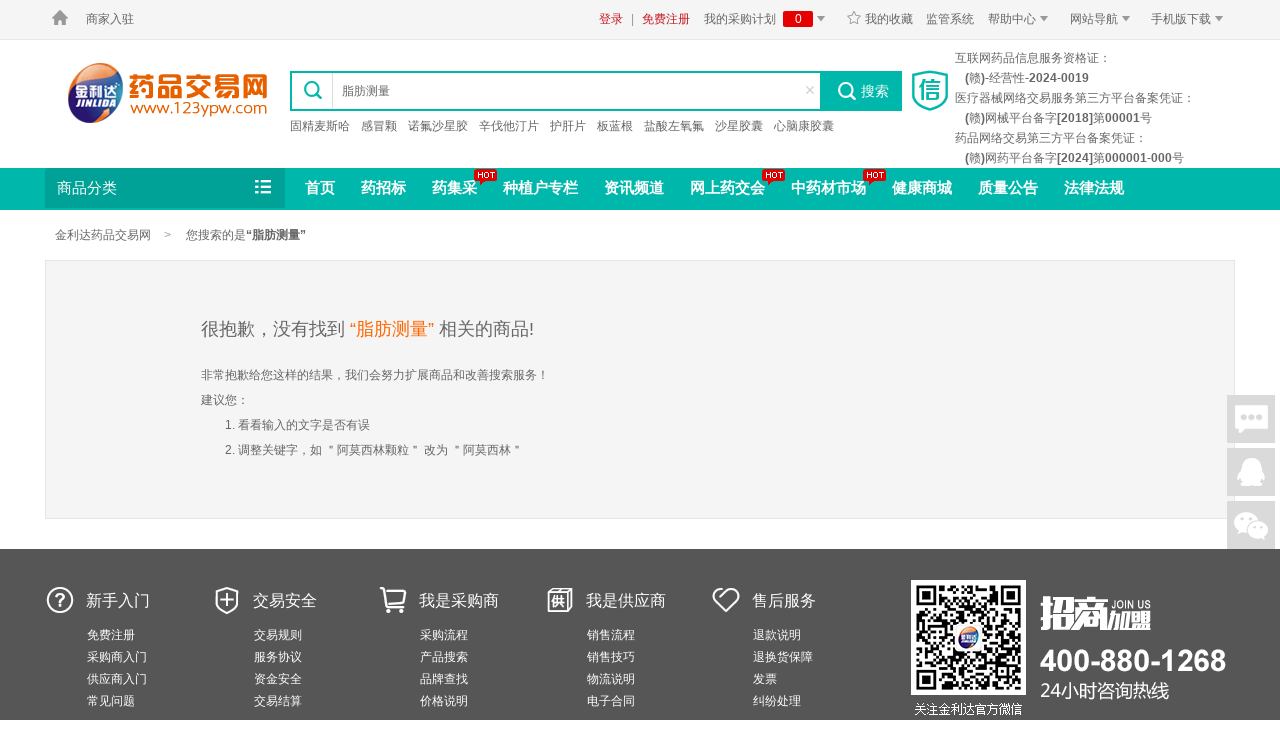

--- FILE ---
content_type: text/html;charset=utf-8
request_url: https://www.123ypw.com/product_list.html?gn=%E8%84%82%E8%82%AA%E6%B5%8B%E9%87%8F
body_size: 7482
content:
<!doctype html>
<!--[if lt IE 7]> <html class="ie6 oldie"> <![endif]-->
<!--[if IE 7]>    <html class="ie7 oldie"> <![endif]-->
<!--[if IE 8]>    <html class="ie8 oldie"> <![endif]-->
<!--[if gt IE 8]><!-->
<html lang="zh-cn">
<!--<![endif]-->
<head>
<meta http-equiv="content-type" content="text/html" charset="utf-8">
<meta http-equiv="X-UA-Compatible" content="IE=edge,chrome=1">
<meta name="apple-mobile-web-app-capable" content="yes">  
<meta name="apple-mobile-web-app-status-bar-style" content="black">  
<meta name="format-detection" content="telephone=no">  
<link rel="shortcut icon" type="image/x-icon" href="https://static.123ypw.com/system/www/img/favicon.ico" />
<meta http-equiv="x-dns-prefetch-control" content="on" />
<link rel="dns-prefetch" href="//img.123ypw.com"/>
<link rel="dns-prefetch" href="//img0.123ypw.com"/>
<link rel="dns-prefetch" href="https://static.123ypw.com"/>
<link rel="dns-prefetch" href="https://www.123ypw.com"/>
<script type="text/javascript">
	var staticUrl = staticRoot = staticPath ='https://static.123ypw.com',userIsLoginTag = false,webRoot = 'https://www.123ypw.com',memberUri = 'https://member.123ypw.com';
	memAddress = memberUri+"/my",purAddress = memberUri+"/pur",supAddress = memberUri+"/sup",static_v = '20251107114350'
	</script>
<!--[if lt IE 9]>
<script src="https://static.123ypw.com/libs/gallery/html5shiv/3.7.0/html5shiv.js"></script>
<![endif]-->
<!--[if lte IE 6]>
<style type="text/css">body {behavior:url("https://static.123ypw.com/assets/css/csshover.htc"); }</style>
<script src="https://static.123ypw.com/libs/plus/DD_belatedPNG/0.0.8a/DD_belatedPNG-min.js"></script>
<script>DD_belatedPNG.fix('');</script>
<![endif]-->	<title>药品批发，药品功效_价格_说明书，就上金利达药品交易网</title>
	<meta name="keywords" content="药品批发，药品功效，药品价格，药品说明书，请上金利达药品交易网。">
	<meta name="description" content="金利达药品交易网-优质价廉的药品药材网上采购批发平台，网上买药购药交易药品网站,为药店和诊所提供药品在线采购服务平台，金利达药品交易网获得国家食品药
品监督管理总局颁发的互联网药品交易服务资格证书 国A20130001">
<link rel="stylesheet"
	href="https://static.123ypw.com??assets/css/jinlida-v1.css,system/www/css/global.css,system/www/css/media.css,system/www/css/product-list-new.css?v=20251107114350">
<style type="text/css">
.shadow {
	border:#999999 0px solid;
	filter:progid:DXImageTransform.Microsoft.Shadow(color=#999999,direction=0,strength=4) 
　　　　　　  progid:DXImageTransform.Microsoft.Shadow(color=#999999,direction=90,strength=2) 
　　　　　　　progid:DXImageTransform.Microsoft.Shadow(color=#999999,direction=180,strength=4) 
　　　　　　　progid:DXImageTransform.Microsoft.Shadow(color=#999999,direction=270,strength=2);/*ie*/
	*filter:progid:DXImageTransform.Microsoft.Shadow(color=#999999, direction=0, strength=4) 
　　　　　　progid:DXImageTransform.Microsoft.Shadow(color=#999999, direction=90, strength=2) 
　　　　　　progid:DXImageTransform.Microsoft.Shadow(color=#999999 direction=180, strength=4) 
　　　　　　progid:DXImageTransform.Microsoft.Shadow(color=#999999, direction=270, strength=2);
	-moz-box-shadow: 0 0 20px #999999;/*firefox*/
	-webkit-box-shadow: 0 0 20px #999999;/*safari或chrome*/
	box-shadow: 0 0 10px #999999;/*opera或ie9*/
}
a:link, a:visited, a:active{margin-right: 0px}
.iconcu{display: inline-block;width: 16px;height: 16px;line-height: 16px;border-radius: 3px;text-align: center;background-color: #f60000;font-size: 12px;color: #fff;}
</style>
</head>
<body>
<header class="wauto clearfix">
<!--顶部bar-->
<div id="top-bar">
    <div class="grid clearfix hide">
        <div class="fl">
				<a id="go_home" class="top-menu" href="https://www.123ypw.com"><i class="iconfont f20">&#xe66d;</i></a>
        	<a class="top-menu" id="specialcust" href="https://www.123ypw.com/special/sup.html">商家入驻</a>
        	<a class="top-menu" id="custstation" style="display:none;color:#009494;" href="#none">进入我的企业站</a>
            <div class="wechat-menu-list menu-list hide"></div>
        </div>
        <!-- 默认等待层 -->
       <div class="popup-wait-conent hide">
       	<div class="tc">
            <img alt="" src="https://static.123ypw.com/system/www/img/ico-loading16.gif">
       	</div>
       </div>
       <div class="fr">
       	<span id="loginspan" class="color-main">
           	<a class="login" href="https://www.123ypw.com/toCasLogin.shtml" id="toLogin" rel="nofollow">登录</a><span class="commadStr hide">,</span><a class="entermembercenter hide" href="###" rel="nofollow">进入会员系统</a> | <a class="register" id="toRegister" href="https://www.123ypw.com/register.html" rel="nofollow">免费注册</a>
           </span>
       	<a id="cart" class="top-menu" href="https://www.123ypw.com/order/cart.shtml">我的采购计划<em class="pro-num plangoodsnum">0</em><i class="unfold iconfont f16">&#xe617;</i><i class="fold iconfont f16 hide">&#xe616;</i></a>
           <div class="cart-menu-list menu-list hide">
           </div>
           <a id="mycollection" class="top-menu" href="https://member.123ypw.com/pur/collection/product.shtml"><i class="iconfont f16">&#xe60c;</i>我的收藏</a>
           <a id="iamsaler" class="top-menu" style="display:none;" href="https://member.123ypw.com/sup/main.shtml">供应商<i class="unfold iconfont f16">&#xe617;</i><i class="fold iconfont f16 hide">&#xe616;</i></a>
            <div class="iamsaler-menu-list menu-list hide"></div>
            <a class="top-menu" href="https://boss.123ypw.com/base/login.shtml?sysId=50">监管系统</a>
            <a id="services" class="top-menu" href="https://help.123ypw.com">帮助中心<i class="unfold iconfont f16">&#xe617;</i><i class="fold iconfont f16 hide">&#xe616;</i></a>
            <div class="services-menu-list menu-list hide">
            </div>
            <a id="guide" class="top-menu" href="javascript:void(0);">网站导航<i class="unfold iconfont f16">&#xe617;</i><i class="fold iconfont f16 hide">&#xe616;</i></a>
            <div class="guide-menu-list menu-list hide">
            </div>
            <a id="erweim" class="top-menu" href="javascript:void(0);">手机版下载<i class="unfold iconfont f16">&#xe617;</i><i class="fold iconfont f16 hide">&#xe616;</i></a>
			<div class="erweim-menu-list menu-list hide">
				<div class="popup-conent clearfix">
					<dl class="clearfix">
						<dt style="margin-bottom: 2px;padding-bottom: 15px;">
							<span style="font-size: 15px;font-weight: 700;">iPhone版本</span>
							<img style="width: 150px;height: 150px; margin: 2px 0 0 2px;" src="https://img0.123ypw.com/assets/img/app/iso_buy.png"/>
						<dt style="border-top: 2px solid #e6e6e6;">
							<span style="font-size: 15px;font-weight: 700;">Android版本</span>
							<img style="width: 150px;height: 150px; margin: 2px 0 0 2px;" src="https://img0.123ypw.com/assets/img/app/android_buy.png"/>
						</dt>
					</dl>
				</div>
			</div>
        </div>
    </div>
</div>
    <!--LOGO,搜索-->
	<div id="logo-search" class="grid clearfix">
	<div class="w1190">
        <div class="logo left">
            <h1><a class="site-logo text-none" title="金利达药品交易网" href="https://www.123ypw.com">金利达药品交易网</a></h1>
        </div>
        <div class="search center">
            <form id="search_form" name="search_form" onsubmit="return false;" method="get" target="_blank" action="https://www.123ypw.com/product_list.html">
                <div class="select-box">
                    <i class="iconfont  f22 ml10 ">&#xe61c;</i>
                </div>
                <div class="select-keywords">
                    <label for="p" class="default-keywords">请输入通用名 | 准字号 | 拼音码 | 厂家 | 品牌</label>
                    <input class="keywords" type="text" id="p" name="p" accesskey="s" autocomplete="off" value=""/>
                </div>
                <div class="clean-keywords"><i class="iconfont f16">&#xe61b;</i></div>
                <div class="search-button f14 fff"><i class="iconfont f22 pr5">&#xe61c;</i>搜索</div>
                <input type="hidden" id="searchtype" name="searchtype" value="0" />
            </form>
            <div class="search-hot"> 
			    	<a href="https://www.123ypw.com/product_list.html?gn=%E5%9B%BA%E7%B2%BE%E9%BA%A6%E6%96%AF%E5%93%88%E7%89%87" target="_blank" style="color:#666666">固精麦斯哈</a> 
			    	<a href="https://www.123ypw.com/product_list.html?gn=%E5%B0%8F%E5%84%BF%E6%84%9F%E5%86%92%E9%A2%97%E7%B2%92" target="_blank" style="color:#666666">感冒颗</a> 
			    	<a href="https://www.123ypw.com/product_list.html?gn=%E8%AF%BA%E6%B0%9F%E6%B2%99%E6%98%9F%E8%83%B6%E5%9B%8A" target="_blank" style="color:#666666">诺氟沙星胶</a> 
			    	<a href="https://www.123ypw.com/product_list.html?gn=%E8%BE%9B%E4%BC%90%E4%BB%96%E6%B1%80%E7%89%87" target="_blank" style="color:#666666">辛伐他汀片</a> 
			    	<a href="https://www.123ypw.com/product_list.html?gn=%E6%8A%A4%E8%82%9D%E7%89%87" target="_blank" style="color:#666666">护肝片</a> 
			    	<a href="https://www.123ypw.com/product_list.html?gn=%E6%9D%BF%E8%93%9D%E6%A0%B9%E9%A2%97%E7%B2%92" target="_blank" style="color:#666666">板蓝根</a> 
			    	<a href="https://www.123ypw.com/product_list.html?gn=%E7%9B%90%E9%85%B8%E5%B7%A6%E6%B0%A7%E6%B0%9F%E6%B2%99%E6%98%9F%E8%83%B6%E5%9B%8A" target="_blank" style="color:#666666">盐酸左氧氟</a> 
			    	<a href="https://www.123ypw.com/product_list.html?gn=%E5%A5%A5%E7%BE%8E%E6%8B%89%E5%94%91%E8%82%A0%E6%BA%B6%E8%83%B6%E5%9B%8A" target="_blank" style="color:#666666">沙星胶囊</a> 
			    	<a href="https://www.123ypw.com/product_list.html?gn=%E5%BF%83%E8%84%91%E5%BA%B7%E8%83%B6%E5%9B%8A" target="_blank" style="color:#666666">心脑康胶囊</a> 
            </div>
        </div>
		<div class="AC right">
			<span class="icon fl"><i class="iconfont f40">&#xe60d;</i></span>
            <span class="text fr">
                互联网药品信息服务资格证：<br>
                <em style="font-weight: 550;padding-left: 10px;">(赣)-经营性-2024-0019</em>
            </span>
            <span class="text fr">
                医疗器械网络交易服务第三方平台备案凭证：<br>
                <em style="font-weight: 550;padding-left: 10px;">(赣)网械平台备字[2018]第00001号</em>
            </span>
            <span class="text fr">
                药品网络交易第三方平台备案凭证：<br>
                <em style="font-weight: 550;padding-left: 10px;">(赣)网药平台备字[2024]第000001-000号</em>
            </span>
		</div>
    </div>
   </div>
</header>
<!--菜单导航-->
<nav class="wauto clearfix" style="height: 42px;">
	<div class="grid">
	    <div class="fl">
	        <div class="all-class fl"><a class="index-class f15 pr fff" href="https://www.123ypw.com/map.html">商品分类<i class="list iconfont f18 pa fff">&#xe605;</i></a></div>
	        <div class="nav fl">
	            <a class="home" href="https://www.123ypw.com">首页</a>
	            <!-- <a href="https://www.123ypw.com/yaokongxiao.html" class="pr">药控销<em class="pa gml"></em></a>2021年5月6日09:15:16质量部要求删除
	            <a href="https://www.123ypw.com/yaozhaobiao.html" class="pr">药招标<em class="pa ywlc"></em></a> -->
				<a href="https://www.123ypw.com/yaozhaobiao.html">药招标</a>
	            <a href="https://www.123ypw.com/yaojicai/index.html" class="pr">药集采<em class="pa hot"></em></a>
	            <!-- <a href="https://www.123ypw.com/activity.html">平台活动</a> -->
	            <a href="https://www.123ypw.com/info/grower/index.html">种植户专栏</a>
	            <a href="https://news.123ypw.com">资讯频道</a>
	            <a href="https://www.123ypw.com/act/yjh.html " class="pr">网上药交会<em class="pa hot"></em></a>
	            <a href="https://zyc.123ypw.com" class="pr">中药材市场<em class="pa hot"></em></a>
	            <a href="https://mall.123ypw.com" target="_blank">健康商城</a>
	            <a href="https://news.123ypw.com/list-30.html" target="_blank">质量公告</a>
	            <a href="https://news.123ypw.com/list-35.html" target="_blank">法律法规</a>
	        </div>
	    </div>
    </div>
</nav>

<iframe id="sessionframe" width="0" height="0" scrolling="no" style="display: none;"></iframe>
	<div class="wauto">
		<section class="grid clearfix">        <div id="category" class="clearfix  hide">
            <div class="category-box">
                <dl>
		                		<dd data-categoryID="2" class="first">
		                        <a class="parent fl" href="https://www.123ypw.com/product_list.html?ccd=11">西药</a>
		                        <div class="hot-category">
							                		<a href="https://www.123ypw.com/product_list.html?gtn=%E8%A7%A3%E7%83%AD%E9%95%87%E7%97%9B%E8%8D%AF">解热镇痛药</a>
							                		 | <a href="https://www.123ypw.com/product_list.html?gtn=%E5%BE%AA%E7%8E%AF%E7%B3%BB%E7%BB%9F%E8%8D%AF">循环系统药</a>
		                        </div>
		                        <i class="iconfont f12">&#xe61e;</i>
		                    </dd>
		                		<dd data-categoryID="6">
		                        <a class="parent fl" href="https://www.123ypw.com/product_list.html?ccd=12">中成药</a>
		                        <div class="hot-category">
							                		<a href="https://www.123ypw.com/product_list.html?gtn=%E5%A6%87%E7%A7%91%E7%94%A8%E8%8D%AF">妇科用药</a>
							                		 | <a href="https://www.123ypw.com/product_list.html?gtn=%E7%9A%AE%E8%82%A4%E7%A7%91%E7%94%A8%E8%8D%AF">皮肤科用药</a>
		                        </div>
		                        <i class="iconfont f12">&#xe61e;</i>
		                    </dd>
		                		<dd data-categoryID="8">
		                        <a class="parent fl" href="https://zyc.123ypw.com/product_list.html">中药饮片</a>
		                        <div class="hot-category">
							                		<a href="https://zyc.123ypw.com/product_list.html?gtn=%E5%8A%A8%E7%89%A9%E7%B1%BB">动物类</a>
							                		 | <a href="https://zyc.123ypw.com/product_list.html?gtn=%E7%9F%BF%E7%89%A9%E7%B1%BB">矿物类</a>
		                        </div>
		                        <i class="iconfont f12">&#xe61e;</i>
		                    </dd>
		                		<dd data-categoryID="10">
		                        <a class="parent fl" href="https://www.123ypw.com/product_list.html?ccd=26">医疗器械</a>
		                        <div class="hot-category">
							                		<a href="https://www.123ypw.com/product_list.html?ccd=26">Ⅰ类器械</a>
							                		 | <a href="https://www.123ypw.com/product_list.html?ccd=26&amp;1=1">Ⅱ类器械</a>
		                        </div>
		                        <i class="iconfont f12">&#xe61e;</i>
		                    </dd>
		                		<dd data-categoryID="11">
		                        <a class="parent fl" href="https://www.123ypw.com/product_list.html?gtn=%E8%AE%A1%E7%94%9F%E7%94%A8%E5%93%81">计生用品</a>
		                        <div class="hot-category">
							                		<a href="https://www.123ypw.com/product_list.html?gtn=%E8%BE%85%E5%8A%A9%E7%94%A8%E5%93%81">辅助用品</a>
							                		 | <a href="https://www.123ypw.com/product_list.html?gtn=%E9%81%BF%E5%AD%95%E7%94%A8%E5%93%81">避孕用品</a>
		                        </div>
		                        <i class="iconfont f12">&#xe61e;</i>
		                    </dd>
		                		<dd data-categoryID="12">
		                        <a class="parent fl" href="https://www.123ypw.com/product_list.html?ccd=15">保健食品</a>
		                        <div class="hot-category">
							                		<a href="https://www.123ypw.com/product_list.html?gtn=%E6%94%B9%E5%96%84%E4%BF%83%E8%BF%9B">改善促进</a>
							                		 | <a href="https://www.123ypw.com/product_list.html?gtn=%E6%8E%92%E6%AF%92%E5%85%BB%E9%A2%9C">排毒养颜</a>
		                        </div>
		                        <i class="iconfont f12">&#xe61e;</i>
		                    </dd>
                </dl>
            </div>
            <div id="category-sub" class="hide"> 
                <script id="category-sub-template" type="text/x-handlebars-template">
                    {{categoryHtml items}}
                </script> 
            </div>
        </div>
<script type="text/javascript">var categoryUrl = "https://static.123ypw.com/category20241225173531.123.json";</script></section>
		<div class="product-list clear">
				<form id="searchform" name="searchform" action="/product_list.html" method="get">
				<input type="hidden" id="gn" name="gn" value="脂肪测量">
				<input type="hidden" id="fot" name="fot" value="">
				<input type="hidden" id="ccd" name="ccd" value=""><input type="hidden" id="gtn" name="gtn" value="">
				<input type="hidden" id="spec" name="spec" value=""><input type="hidden" id="brand"name="brand" value="">
				<input type="hidden" name="isbm" value=""> 
				
					<div class="filter" id="JLD_filter">
						<dl id="queryDiv">
							<dd class="go_index"><a href="/" style="margin-right: 10px;">金利达药品交易网</a> &gt; </dd>
								<dd><h2 style="color: #666;margin-left: 5px;">您搜索的是<b>“脂肪测量”</b></h2></dd>
						</dl>
					</div>
				<div class="div-table">
					<table cellpadding="0" cellspacing="0" width="100%" align="center"
						class="zb_table">
						<tbody>
							<tr style="background: #f5f5f5;border-top: 1px #e5e5e5 solid;border-bottom: 1px #e5e5e5 solid;">
								<td colspan="8" class="h150">
									<div style="padding: 50px 0 50px 150px;text-align: left;">
											<h2 style="margin: 0 0 20px;font-size: 18px; font-weight: normal;">很抱歉，没有找到<span style="padding: 0 5px;color: #f60;font-family: 'Arial','Microsoft YaHei';">“脂肪测量”</span>相关的商品!</h2>
									  	<p style="line-height: 25px;">非常抱歉给您这样的结果，我们会努力扩展商品和改善搜索服务！</p>
									  	<p style="line-height: 25px;">建议您：<br>
											&nbsp;&nbsp;&nbsp;&nbsp;&nbsp;&nbsp;&nbsp;&nbsp;1. 看看输入的文字是否有误<br>
											&nbsp;&nbsp;&nbsp;&nbsp;&nbsp;&nbsp;&nbsp;&nbsp;2. 调整关键字，如 ＂阿莫西林颗粒＂ 改为 ＂阿莫西林＂<br>
									</div>
								</td>
							</tr>
					</tbody>
				</table>
				</div>
			</form>
		</div>
	</div>
<footer class="mt30 wauto">
    <div class="footer-menu wauto">
        <div class="grid clearfix">
            <div class="fl">
                <dl>
                    <dt class="clear"><i class="iconfont f30 left">&#xe618;</i><span class="left mt10">新手入门</span></dt>
                    <dd><a href="https://help.123ypw.com/14-9.html">免费注册</a></dd>
                    <dd><a href="https://help.123ypw.com/15-23.html">采购商入门</a></dd>
                    <dd><a href="https://help.123ypw.com/16-24.html">供应商入门</a></dd>
                    <dd><a href="https://help.123ypw.com/list-17.html">常见问题</a></dd>
                </dl>
                <dl>
                    <dt class="clear"><i class="iconfont f30 left">&#xe60f;</i><span class="left mt10">交易安全</span></dt>
                    <dd><a href="https://help.123ypw.com/list-18.html">交易规则</a></dd>
                    <dd><a href="https://help.123ypw.com/66-130.html">服务协议</a></dd>
                    <dd><a href="https://help.123ypw.com/19-17.html">资金安全</a></dd>
                    <dd><a href="https://help.123ypw.com/20-18.html">交易结算</a></dd>
                </dl>
                <dl>
                    <dt class="clear"><i class="iconfont f30 left">&#xe60e;</i><span class="left mt10">我是采购商</span></dt>
                    <dd><a href="https://help.123ypw.com/23-25.html">采购流程</a></dd>
                    <dd><a href="https://help.123ypw.com/list-24.html">产品搜索</a></dd>
                    <dd><a href="https://help.123ypw.com/list-25.html">品牌查找</a></dd>
                    <dd><a href="https://help.123ypw.com/26-16.html">价格说明</a></dd>
                    
                </dl>
                <dl>
                    <dt class="clear"><i class="iconfont f30 left">&#xe606;</i><span class="left mt10">我是供应商</span></dt>
                    <dd><a href="https://help.123ypw.com/list-28.html">销售流程</a></dd>
                    <dd><a href="https://help.123ypw.com/29-15.html">销售技巧</a></dd>
                    <dd><a href="https://help.123ypw.com/30-14.html">物流说明</a></dd>
                    <dd><a href="https://help.123ypw.com/72-70.html">电子合同</a></dd>
                </dl>
                <dl>
                    <dt class="clear"><i class="iconfont f30 left">&#xe611;</i><span class="left mt10">售后服务</span></dt>
                    <dd><a href="https://help.123ypw.com/32-10.html">退款说明</a></dd>
                    <dd><a href="https://help.123ypw.com/33-11.html">退换货保障</a></dd>
                    <dd><a href="https://help.123ypw.com/34-12.html">发票</a></dd>
                    <dd><a href="https://help.123ypw.com/35-13.html">纠纷处理</a></dd>
                </dl>
            </div>
            <div class="fr">
                <div class="footer-hotLine"> 
                	<img src="https://static.123ypw.com/system/www/img/zsjm.jpg"/>
                </div>
            </div>
        </div>
    </div>
    
    <div class="footer-copyright wauto mt20 mb20">
    	
        <div class="grid tl">
            <div class="mb10 tc footer-hd"> 
				<a href="https://help.123ypw.com/39-26.html" target="_blank">关于金利达</a> | 
				<a href="https://help.123ypw.com/39-29.html" target="_blank">联系我们</a> | 
				<a href="https://help.123ypw.com/40-111.html" target="_blank">人才招聘</a> | 
				<a href="https://help.123ypw.com/45-33.html" target="_blank">法律申明</a> | 
				<a href="https://help.123ypw.com/48-43.html" target="_blank">集采联盟</a> | 
				<a href="https://help.123ypw.com/50-34.html" target="_blank">加盟合作</a> | 
				<a href="https://help.123ypw.com/39-37.html" target="_blank">媒体报道</a> | 
				<a href="https://help.123ypw.com/list-53.html" target="_blank">行业公告</a> | 
				<a href="https://help.123ypw.com/list-56.html" target="_blank">投诉处理</a> | 
				<a href="https://help.123ypw.com/list-59.html" target="_blank">表扬惩罚</a> | 
				<a href="http://www.cnzz.com/stat/website.php?web_id=4102491" target="_blank" title="站长统计">站长统计</a>
			</div>
            <p class="tc footer-bd">
				药品网络交易第三方平台备案凭证：<a href="https://help.123ypw.com/39-163.html" target="_blank" rel="nofollow">(赣)网药平台备字[2024]第000001-000号</a><em class="pl10 pr10"></em>
				互联网药品信息服务资格证：<a href="https://help.123ypw.com/39-68.html" target="_blank" rel="nofollow">(赣)-经营性-2024-0019</a><em class="pl10 pr10"></em>
				医疗器械网络交易服务第三方平台备案凭证：<a href="https://help.123ypw.com/39-125.html" target="_blank" rel="nofollow">（赣）网械平台备字[2018]第00001号</a>
			</p>
			<p class="tc footer-bd">
            	网络食品交易第三方平台提供者备案：赣网食A3605000001<em class="pl10 pr10"></em>
                增值电信业务经营许可证：<a href="https://help.123ypw.com/39-66.html" target="_blank" rel="nofollow">合字B2-20210364</a>
			</p>
			<p class="tc footer-bd">
				消费者维权及投诉电话：400-880-1268 <em class="pl10 pr10"></em>
				备案号：<a href="https://beian.miit.gov.cn" target="_blank" rel="nofollow">赣ICP备13006003号</a><em class="pl10 pr10"></em>
				赣公网安备：<a href="http://www.beian.gov.cn/portal/registerSystemInfo?recordcode=36050202000142" target="_blank" rel="nofollow">36050202000142</a><em class="pl10 pr10"></em>
				<a href="https://help.123ypw.com/39-82.html" class="c666">营业执照</a>
			</p>
            <p class="tc">
            	网站商务合作邮箱：<a href="mailto:bd@123ypw.com" target="_blank" rel="nofollow">bd@123ypw.com</a><em class="pl10 pr10"></em>
            	互联网违法和不良信息举报电话：<a href="javascript:void(0);" target="_blank" rel="nofollow">0790-6732052 </a><em class="pl10 pr10"></em>
            	客户服务企业邮箱：<a href="mailto:service@123ypw.com" target="_blank" rel="nofollow">service@123ypw.com</a><em class="pl10 pr10"></em>
            	Copyright © 2011 – 2025 金利达药品交易网 All Rights Reserved
            </p>
            <p class="footer-img mt20 clearfix">
				<a rel="nofollow" class="jxwj text-none" href="http://www.jxwj.gov.cn/" target="_blank">网警备案</a>
				<a rel="nofollow" class="jxaic text-none" href="http://218.65.88.116/wljg/wwdzbssq/licenceView.pt?licencekey=20160802161013974805&enttype=1" target="_blank">江西省工商行政管理局</a>
				<a rel="nofollow" class="knet text-none" href="https://ss.knet.cn/verifyseal.dll?sn=e13051011010040628pbyv000000&ct=df&a=1&pa=341369" target="_blank" style="width: 137px;">金利达药品交易网是可信的网站</a>
				<a rel="nofollow" class="CFDA text-none" href="https://www.nmpa.gov.cn/datasearch/" target="_blank">国家食品药品监督管理总局</a>
            </p>
        </div>
    </div>
</footer>
<script type="text/javascript">
/*(function(ji, a, x, i, n, j, s) {
    ji[n] = ji[n] || function() {
      (ji[n].n = ji[n].n || []).push(arguments);
    };
    v = new Date().getUTCDate();
    j = a.createElement(x), s = a.getElementsByTagName(x)[0];
    j.async = true;
    j.charset = "UTF-8";
    j.src = i + "?v=" + v + "&id=a2nnn2lochqydq&appName=jldkfb783&appChannel=20003";
    s.parentNode.insertBefore(j, s);
})(window, document, "script", "//web.jiaxincloud.com/mcs.js", "_JIAXIN");_JIAXIN();*/
var cnzz_s_tag = document.createElement('script');
cnzz_s_tag.type = 'text/javascript';
cnzz_s_tag.async = true;
cnzz_s_tag.charset = "utf-8";
cnzz_s_tag.src = "https://w.cnzz.com/c.php?id=4102491&async=1";
var root_s = document.getElementsByTagName('script')[0];
root_s.parentNode.insertBefore(cnzz_s_tag, root_s);
</script>
</body>
<script type="text/javascript">
	var gn = "脂肪测量";
	var maf = "";
	var linkType = "product";
</script>
<script id="entry" data-system="www" data-page="goods/product-list-new" src="https://static.123ypw.com/assets/js/init.js?v=20251107114350"></script>
</html>

--- FILE ---
content_type: text/css
request_url: https://static.123ypw.com/??assets/css/jinlida-v1.css,system/www/css/global.css,system/www/css/media.css,system/www/css/product-list-new.css?v=20251107114350
body_size: 15999
content:
@CHARSET "UTF-8";html{color:#666;background:#fff;-webkit-text-size-adjust:100%;-ms-text-size-adjust:100%}html,body,div,span,applet,object,iframe,h1,h2,h3,h4,h5,h6,p,blockquote,pre,a,abbr,acronym,address,big,cite,code,del,dfn,em,img,ins,kbd,q,s,samp,small,strike,strong,sub,sup,tt,var,b,u,i,center,dl,dt,dd,ol,ul,li,fieldset,form,label,legend,table,caption,tbody,tfoot,thead,tr,th,td,article,aside,canvas,details,embed,figure,figcaption,footer,header,hgroup,menu,nav,output,ruby,section,summary,time,mark,audio,video,input,button{margin:0;padding:0;border:0;outline:0;font-weight:normal;font-family:Microsoft Yahei,Arial,SimSun,"Helvetica Neue","Helvetica",Helvetica,Arial,sans-serif;vertical-align:baseline;font-style:normal;-moz-box-sizing:content-box;-webkit-box-sizing:content-box;box-sizing:content-box}article,aside,details,figcaption,figure,footer,header,hgroup,menu,nav,section{display:block}audio,canvas,video{display:inline-block;*display:inline;zoom:1}body,button,input,select,textarea{font:12px/1.5 tahoma,arial,"Hiragino Sans GB",\5b8b\4f53}body{height:100%}input,select,textarea{font-size:100%}table{border-collapse:collapse;border-spacing:0}th{text-align:inherit}fieldset,img{border:0}iframe{display:block}abbr,acronym{border:0;font-variant:normal}abbr[title]{border-bottom:1px dotted}del{text-decoration:line-through}address,caption,cite,code,dfn,em,th,var{font-style:normal;font-weight:500}ol,ul{list-style:none}caption,th{text-align:left}h1,h2,h3,h4,h5,h6{font-size:100%;font-weight:700}h1{font-size:2em}h2{font-size:1.5em}h3{font-size:1.17em}h4{font-size:1em}h5{font-size:1em}h6{font-size:1em}q:before,q:after{content:''}sub,sup{font-size:75%;line-height:0;position:relative;vertical-align:baseline}sup{top:-0.5em}sub{bottom:-0.25em}a{text-decoration:none;outline:0;hide-focus:expression(this.hideFocus=true);blr:expression(this.onFocus=this.blur())}a:link{color:#e77f38}a:hover{color:#e77f38;text-decoration:underline}a:focus{outline:thin dotted}a:link,a:active,a:hover,a:focus{outline:0;hide-focus:expression(this.hideFocus=true);blr:expression(this.onFocus=this.blur())}ins,a{text-decoration:none}code,kbd,pre,samp{font-family:monospace,serif;font-size:1em}b,strong{font-weight:700}blockquote{margin:1em 40px}small{font-size:80%}img{-ms-interpolation-mode bicubic;vertical-align:middle}svg:not(:root){overflow:hidden}figure{margin:0}legend{border:0;padding:0;white-space:normal;*margin-left:-7px}table{border-collapse:collapse;border-spacing:0}[hidden]{display:none!important}button,input,select,textarea{border:0;font-size:100%;margin:0;vertical-align:baseline;*vertical-align:middle;_vertical-align:middle;box-sizing:content-box}button,input{line-height:normal}button,select{text-transform:none}button,html input[type=button],input[type=reset],input[type=submit]{-webkit-appearance:button;cursor:pointer;*overflow:visible}button[disabled],html input[disabled]{cursor:default}button::-moz-focus-inner,input::-moz-focus-inner{border:0;padding:0}textarea{overflow:auto;vertical-align:top}.wauto:before,.grid:before,.w1190:before,.w990:before,.wauto:after,.grid:after,.w1190:after,.w990:after,.clearfix:before,.clearfix:after{content:'';display:table}.wauto:after,.grid:after,.w1190:after,.w990:after,.clearfix:after{clear:both}.wauto,.grid,.w1190,.w990,.clearfix{zoom:1}.clear:after{visibility:hidden;display:block;font-size:0;content:" ";clear:both;height:0}.clear{zoom:1}.hide{display:none}[hidden]{display:none}.hidden{display:none}.opacity{filter:alpha(opacity=50);-moz-opacity:.5;-khtml-opacity:.5;opacity:.5}.left,.right{display:inline-block;*display:inline;zoom:1}.left{float:left}.right{float:right}.text-overflow{text-overflow:ellipsis;white-space:nowrap;overflow:hidden}.text-none{height:0;line-height:0;font-size:0;text-indent:-9999px}.linear{background:-webkit-gradient(linear,left top,left bottom,from(#fcfcfc),to(#f1f1f1));background:-moz-linear-gradient(top,#fcfcfc,#f1f1f1);filter:progid:DXImageTransform.Microsoft.gradient(startColorstr='#fcfcfc',endColorstr='#f1f1f1');background:-o-linear-gradient(top,#fcfcfc,#f1f1f1);background:-ms-linear-gradient(top,#fcfcfc,#f1f1f1);background:linear-gradient(top,#fcfcfc,#f1f1f1)}.linear-light{background:-webkit-gradient(linear,left top,left bottom,from(#fcfcfc),to(#f9f9f9));background:-moz-linear-gradient(top,#fcfcfc,#f9f9f9);filter:progid:DXImageTransform.Microsoft.gradient(startColorstr='#fcfcfc',endColorstr='#f9f9f9');background:-o-linear-gradient(top,#fcfcfc,#f9f9f9);background:-ms-linear-gradient(top,#fcfcfc,#f9f9f9);background:linear-gradient(top,#fcfcfc,#f9f9f9)}.rmb{font-family:'Microsoft YaHei',STXihei,MingLiu;font-style:normal;padding-right:2px}.webkit-adjust{-webkit-text-size-adjust:none}.shadow{-moz-box-shadow:1px 1px 3px #ededed;-webkit-box-shadow:1px 1px 3px #ededed;box-shadow:1px 1px 3px #ededed}.inline{display:inline-block;*display:inline;zoom:1}#tips{background-color:#fff7da;padding:5px;line-height:20px;color:#f60}#tips.grid{width:1178px}#tips a{color:#f60}#tips a:hover{color:#f60;text-decoration:underline}.form{font-size:12px;line-height:1.5;margin:0}.form,.form *{list-style:none}.form fieldset{border:0}.form .form-group{height:auto;display:block;margin-bottom:20px}.form label{display:inline-block;*display:inline;*zoom:1;height:30px;line-height:30px;padding-right:10px;text-align:right;color:#666;vertical-align:middle}.form label.text{height:auto;line-height:20px;margin-left:0;word-break:break-all;word-wrap:break-word;text-align:left}.form label.checkbox,.form label.radio{width:auto;margin-left:0}.form .form-required{color:#f60;padding-right:5px}button,input[type=submit],input[type=reset],input[type=button]{filter:chroma(color=#000000)}.form button,.form input[type=submit],.form input[type=reset],.form input[type=button]{margin-left:2px;filter:chroma(color=#000000)}input::-ms-reveal{display:none}input::-ms-clear{display:none}input[type="password"]::-ms-reveal{display:none}.form .input,.form textarea{height:18px;line-height:18px;padding:5px;display:inline-block;*display:inline;*zoom:1;color:#333;border:1px solid #ccc;border-radius:1px;-webkit-transition:.2s linear border;-moz-transition:.2s linear border;-ms-transition:.2s linear border;-o-transition:.2s linear border;transition:.2s linear border;background:#fff;vertical-align:top}.form input:focus,.form textarea:focus{outline:0;outline:none\9;border-color:#01b7ab}input[disabled],textarea[disabled]{border:1px solid #ccc;background:#f2f2f2}input:disabled,textarea:disabled{border:1px solid #ccc;background:#f2f2f2}.form-explain{display:inline-block;*display:inline;*zoom:1;font-size:12px;color:#999}.form-item{height:auto}.form-item:after{clear:both;content:'.';display:block;height:0;visibility:hidden}.form-item{zoom:1}.form-item-left,.form-item-right{width:50%;float:left}.form-item.left,.form-item.right{width:50%;float:left}.form-item-error .input,.form-item-error textarea{border:1px #F00 solid;color:#F00}.form-item-error .input-reset{border:1px #9c9c9c solid;color:#000}.form-item-error .form-explain{color:#ff5243}.textarea{line-height:15px;border:1px #dedede solid;padding:1px 3px 0 4px;overflow:auto;font-family:Arial;font-size:12px}.form-item-hover input,.form-item-hover textarea{border:1px #727272 solid}.form-item-focus input,.form-item-focus textarea{border:1px #07f solid;box-shadow:0 0 3px #8cddff}.form-item-focus .form-explain,.form-item-hover .form-explain{color:#333}.checkcode-imgcode-img{width:80px}.form .selector{float:left;display:inline-block;*display:inline;*zoom:1;width:71px;height:28px;border:1px solid #ccc}.form .selector .select-box{position:relative;display:block;overflow:hidden;_zoom:1;width:100%;max-width:100%;height:100%;*height:80%;color:#333;background:#fff}.form .selector label.slabel{position:absolute;right:5px;top:9px;top:6px\9;*top:2px;z-index:1;padding:0;font-size:14px;line-height:1;color:#333;pointer-events:none;z-index:999}.form .selector select{overflow:hidden;font-size:12px;margin:0;padding:5px;border:0;border:0;_zoom:1;width:140%;max-width:130%;min-width:100%;height:18px;height:17px\9;line-height:16px;-moz-appearance:window;-webkit-appearance:none;-ms-appearance:none;appearance:none;white-space:nowrap;text-overflow:ellipsis;vertical-align:middle;outline:0;color:#333;background:0;*height:26px;*position:absolute;*left:-2px;*top:-2px}.button *{margin:0;padding:0}.button{margin-left:2px;border-radius:3px;padding:0 20px;display:inline-block;*display:inline;zoom:1;line-height:normal;white-space:nowrap;vertical-align:baseline;text-align:center;cursor:pointer;-webkit-user-drag:none;-webkit-user-select:none;-moz-user-select:none;-ms-user-select:none;user-select:none;*overflow:visible;text-decoration:none;-webkit-font-smoothing:antialiased;-webkit-transition:.1s linear -webkit-box-shadow;-moz-transition:.1s linear -moz-box-shadow;-ms-transition:.1s linear box-shadow;-o-transition:.1s linear box-shadow;transition:.1s linear box-shadow}.button::-moz-focus-inner{padding:0;border:0}.button .button-text{background:0;padding:0;height:auto}.button:hover{text-decoration:none;background-image:none}input.button-text,button.button-text{*vertical-align:top}.button:focus{outline:0}.button:active{box-shadow:0 0 0 1px rgba(0,0,0,0.15) inset,0 0 6px rgba(0,0,0,0.20) inset}.button-lorange,.button-lorange-35,.button-morange,.button-sorange{color:#fff;border:1px solid #f30;background-color:#f60}.button-lorange:hover,.button-lorange-35:hover,.button-morange:hover,.button-sorange:hover{border:1px solid #f60;background-color:#f80}a.button-lorange,a.button-lorange-35,a.button-morange,a.button-sorange,a.button-lorange:hover,a.button-lorange-35:hover,a.button-morange:hover,a.button-sorange:hover,a.button-lorange:active,a.button-lorange-35:active,a.button-morange:active,a.button-sorange:active{color:#fff!important}.button-lorange{line-height:38px;height:40px}.button-lorange-35{line-height:33px;height:35px}.button-morange{line-height:28px;height:28px}.button-sorange{padding:0 12px;line-height:24px;height:24px}a.button-lorange{line-height:38px;height:38px}a.button-lorange-35{line-height:33px;height:35px}a.button-morange{line-height:26px;height:26px}a.button-sorange{line-height:22px;height:22px}.button-laquamarine,.button-laquamarine-35,.button-maquamarine,.button-saquamarine{color:#fff;border:1px solid #009188;background-color:#00a49a}.button-laquamarine:hover,.button-laquamarine-35:hover,.button-maquamarine:hover,.button-saquamarine:hover{border:1px solid #00a49a;background-color:#00b2a7}a.button-laquamarine,a.button-laquamarine-35,a.button-maquamarine,a.button-saquamarine,a.button-laquamarine:hover,a.button-laquamarine-35:hover,a.button-maquamarine:hover,a.button-saquamarine:hover,a.button-laquamarine:active,a.button-laquamarine-35:active,a.button-maquamarine:active,a.button-saquamarine:active{color:#fff!important}.button-laquamarine{line-height:38px;height:40px}.button-laquamarine-35{line-height:30px;height:30px}.button-maquamarine{line-height:28px;height:28px}.button-saquamarine{padding:0 12px;line-height:24px;height:24px}a.button-laquamarine{line-height:38px;height:38px}a.button-laquamarine-35{line-height:33px;height:35px}a.button-maquamarine{line-height:26px;height:26px}a.button-saquamarine{line-height:22px;height:22px}.button-lyellow,.button-lyellow-35,.button-myellow,.button-syellow{color:#fff;border:1px solid #e67121;background-color:#e77f38}.button-lyellow:hover,.button-lyellow-35:hover,.button-myellow:hover,.button-syellow:hover{border:1px solid #f07d2e;background-color:#f18c47}a.button-lyellow,a.button-lyellow-35,a.button-myellow,a.button-syellow,a.button-lyellow:hover,a.button-lyellow-35:hover,a.button-myellow:hover,a.button-syellow:hover,a.button-lyellow:active,a.button-lyellow-35:active,a.button-myellow:active,a.button-syellow:active{color:#fff!important}.button-lyellow{line-height:38px;height:40px}.button-lyellow-35{line-height:33px;height:35px}.button-myellow{line-height:28px;height:28px}.button-syellow{padding:0 12px;line-height:24px;height:24px}a.button-lyellow{line-height:38px;height:38px}a.button-lyellow-35{line-height:33px;height:35px}a.button-myellow{line-height:26px;height:26px}a.button-syellow{line-height:22px;height:22px}.button-ldisable,.button-ldisable-35,.button-mdisable,.button-sdisable{color:#666;border:1px solid #e3e3e3;background-color:#ededed}.button-ldisable:hover,.button-ldisable-35:hover,.button-mdisable:hover,.button-sdisable:hover{background-color:#f3f3f3}a.button-ldisable,a.button-ldisable-35,a.button-mdisable,a.button-sdisable,a.button-ldisable:active,a.button-ldisable-35:active,a.button-mdisable:active,a.button-sdisable:active,a.button-ldisable:hover,a.button-ldisable-35:hover,a.button-mdisable:hover,a.button-sdisable:hover{color:#666!important}.button-ldisable{line-height:38px;height:40px}.button-ldisable-35{line-height:30px;height:30px}.button-mdisable{line-height:27px;height:28px}.button-sdisable{line-height:23px;height:24px;padding:0 12px;font-size:12px}.button-ldisable:active,.button-ldisable-35:active,.button-mdisable:active,.button-sdisable:active{position:static;top:0;box-shadow:none}a.button-ldisable{line-height:39px;height:40px}a.button-ldisable-35{line-height:30px;height:28px}a.button-mdisable{line-height:27px;height:28px}a.button-sdisable{line-height:23px;height:24px;padding:0 12px;font-size:12px}.button-lblue,.button-lblue-35,.button-mblue,.button-sblue{color:#fff;border:1px solid #397fa9;background-color:#478eb8}.button-lblue:hover,.button-lblue-35:hover,.button-mblue:hover,.button-sblue:hover{background-color:#5298c2}a.button-lblue,a.button-lblue-35,a.button-mblue,a.button-sblue,a.button-lblue:active,a.button-lblue-35:active,a.button-mblue:active,a.button-sblue:active,a.button-lblue:hover,a.button-lblue-35:hover,a.button-mblue:hover,a.button-sblue:hover{color:#fff!important}.button-lblue{line-height:38px;height:40px}.button-lblue-35{line-height:33px;height:35px}.button-mblue{line-height:28px;height:28px}.button-sblue{padding:0 12px;line-height:24px;height:24px;font-size:12px}a.button-lblue{line-height:38px;height:38px}a.button-lblue-35{line-height:33px;height:35px}a.button-mblue{line-height:26px;height:26px}a.button-sblue{line-height:22px;height:22px}.button-lgreen,.button-lgreen-35,.button-mgreen,.button-sgreen{color:#fff;border:1px solid #409b00;background-color:#4bb402}.button-lgreen:hover,.button-lgreen-35:hover,.button-mgreen:hover,.button-sgreen:hover{background-color:#66bc2a}a.button-lgreen,a.button-lgreen-35,a.button-mgreen,a.button-sgreen,a.button-lgreen:hover,a.button-lgreen-35:hover,a.button-mgreen:hover,a.button-sgreen:hover,a.button-lgreen:active,a.button-lgreen-35:active,a.button-mgreen:active,a.button-sgreen:active{color:#fff!important}.button-lgreen{line-height:38px;height:40px}.button-lgreen-35{line-height:33px;height:35px}.button-mgreen{line-height:28px;height:28px}.button-sgreen{padding:0 12px;line-height:24px;height:24px;font-size:12px}a.button-lgreen{line-height:38px;height:38px}a.button-lgreen-35{line-height:33px;height:35px}a.button-mgreen{line-height:26px;height:26px}a.button-sgreen{line-height:22px;height:22px}.button-lred,.button-lred-35,.button-mred,.button-sred{color:#fff;border:1px solid #da3835;background-color:#f60000}.button-lred:hover,.button-lred-35:hover,.button-mred:hover,.button-sred:hover{background-color:#ef524f}a.button-lred,a.button-lred-35,a.button-mred,a.button-sred,a.button-lred:active,a.button-lred-35:active,a.button-mred:active,a.button-sred:active,a.button-lred:hover,a.button-lred-35:hover,a.button-mred:hover,a.button-sred:hover{color:#fff!important}.button-lred{line-height:38px;height:40px}.button-lred-35{line-height:33px;height:35px}.button-mred{line-height:28px;height:28px}.button-sred{padding:0 12px;line-height:24px;height:24px;font-size:12px}a.button-lred{line-height:38px;height:38px}a.button-lred-35{line-height:33px;height:35px}a.button-mred{line-height:26px;height:26px}a.button-sred{line-height:22px;height:22px}.dlist{display:inline-block;*display:inline;zoom:1;font-size:12px;line-height:2.2}.dlist-tit{float:left;width:25%;text-align:right;margin:0}.dlist-det{float:left;width:75%;text-align:left;margin:0}.poptip{color:#db7c22;z-index:101;font-size:12px;line-height:1.5;zoom:1}.poptip-shadow{background-color:rgba(229,169,107,.15);FILTER:progid:DXImageTransform.Microsoft.Gradient(startColorstr=#26e5a96b,endColorstr=#26e5a96b);border-radius:2px;padding:2px;zoom:1;_display:inline}.poptip-container{position:relative;background-color:#fffcef;border:1px solid #ffbb76;border-radius:2px;padding:5px 15px;zoom:1;_display:inline}.poptip:after,.poptip-shadow:after,.poptip-container:after{visibility:hidden;display:block;font-size:0;content:" ";clear:both;height:0}a.poptip-close{position:absolute;right:3px;top:3px;border:1px solid #ffc891;text-decoration:none;border-radius:3px;width:12px;height:12px;font-family:tahoma;color:#dd7e00;line-height:10px;*line-height:12px;text-align:center;font-size:14px;background:#ffd7af;background:-webkit-gradient(linear,left top,left bottom,from(#fff0e1),to(#ffe7cd));background:-moz-linear-gradient(top,#fff0e1,#ffe7cd);filter:progid:DXImageTransform.Microsoft.gradient(startColorstr='#FFF0E1',endColorstr='#FFE7CD');background:-o-linear-gradient(top,#fff0e1,#ffe7cd);background:linear-gradient(top,#fff0e1,#ffe7cd);overflow:hidden}a.poptip-close:hover{border:1px solid #ffb24c;text-decoration:none;color:#dd7e00;background:#ffd7af;background:-webkit-gradient(linear,left top,left bottom,from(#ffe5ca),to(#ffcc98));background:-moz-linear-gradient(top,#ffe5ca,#ffcc98);filter:progid:DXImageTransform.Microsoft.gradient(startColorstr='#FFE5CA',endColorstr='#FFCC98');background:-o-linear-gradient(top,#ffe5ca,#ffcc98);background:linear-gradient(top,#ffe5ca,#ffcc98)}.poptip-arrow{position:absolute;z-index:10;*zoom:1}.poptip-arrow em,.poptip-arrow span{position:absolute;*zoom:1;width:0;height:0;border-color:rgba(255,255,255,0);border-color:transparent\0;*border-color:transparent;_border-color:tomato;_filter:chroma(color=tomato);border-style:solid;overflow:hidden;top:0;left:0}.poptip-arrow-10{left:-6px;top:10px}.poptip-arrow-10 em{top:0;left:-1px;border-right-color:#ffbb76;border-width:6px 6px 6px 0}.poptip-arrow-10 span{border-right-color:#fffcef;border-width:6px 6px 6px 0}.poptip-arrow-2{top:10px;right:0}.poptip-arrow-2 em{top:0;left:1px;border-left-color:#ffbb76;border-width:6px 0 6px 6px}.poptip-arrow-2 span{border-left-color:#fffcef;border-width:6px 0 6px 6px}.poptip-arrow-11 em,.poptip-arrow-1 em{border-width:0 6px 6px;border-bottom-color:#ffbb76;top:-1px;left:0}.poptip-arrow-11 span,.poptip-arrow-1 span{border-width:0 6px 6px;border-bottom-color:#fffcef}.poptip-arrow-11{left:14px;top:-6px}.poptip-arrow-1{right:28px;top:-6px}.poptip-arrow-5 em,.poptip-arrow-7 em{border-width:6px 6px 0;border-top-color:#ffbb76;top:1px;left:0}.poptip-arrow-5 span,.poptip-arrow-7 span{border-width:6px 6px 0;border-top-color:#fffcef}.poptip-arrow-5{right:28px;bottom:0}.poptip-arrow-7{left:14px;bottom:0}:root .poptip-shadow{FILTER:none\9}.poptip-blue{color:#4d4d4d}.poptip-blue .poptip-shadow{background-color:rgba(0,0,0,.05);FILTER:progid:DXImageTransform.Microsoft.Gradient(startColorstr=#0c000000,endColorstr=#0c000000)}.poptip-blue .poptip-container{background-color:#f8fcff;border:1px solid #b9c8d3}.poptip-blue .poptip-arrow-10 em{border-right-color:#b9c8d3}.poptip-blue .poptip-arrow-11 em,.poptip-blue .poptip-arrow-1 em{border-bottom-color:#b9c8d3}.poptip-blue .poptip-arrow-2 em,.poptip-blue .poptip-arrow-4 em{border-left-color:#b9c8d3}.poptip-blue .poptip-arrow-5 em,.poptip-blue .poptip-arrow-7 em{border-top-color:#b9c8d3}.poptip-blue .poptip-arrow-10 span{border-right-color:#f8fcff}.poptip-blue .poptip-arrow-11 span,.poptip-blue .poptip-arrow-1 span{border-bottom-color:#f8fcff}.poptip-blue .poptip-arrow-2 span,.poptip-blue .poptip-arrow-4 span{border-left-color:#f8fcff}.poptip-blue .poptip-arrow-5 span,.poptip-blue .poptip-arrow-7 span{border-top-color:#f8fcff}.poptip-white{color:#333}.poptip-white .poptip-shadow{background-color:rgba(0,0,0,.05);FILTER:progid:DXImageTransform.Microsoft.Gradient(startColorstr=#0c000000,endColorstr=#0c000000)}.poptip-white .poptip-container{background-color:#fff;border:1px solid #b1b1b1}.poptip-white .poptip-arrow-10 em{border-right-color:#b1b1b1}.poptip-white .poptip-arrow-11 em,.poptip-white .poptip-arrow-1 em{border-bottom-color:#b1b1b1}.poptip-white .poptip-arrow-2 em,.poptip-white .poptip-arrow-4 em{border-left-color:#b1b1b1}.poptip-white .poptip-arrow-5 em,.poptip-white .poptip-arrow-7 em{border-top-color:#b1b1b1}.poptip-white .poptip-arrow-10 span{border-right-color:#fff}.poptip-white .poptip-arrow-11 span,.poptip-white .poptip-arrow-1 span{border-bottom-color:#fff}.poptip-white .poptip-arrow-2 span,.poptip-white .poptip-arrow-4 span{border-left-color:#fff}.poptip-white .poptip-arrow-5 span,.poptip-white .poptip-arrow-7 span{border-top-color:#fff}.table{border-collapse:collapse;border:1px solid #dedede;width:100%;font-size:12px;text-align:left}.table tr:nth-child(even),.table-split,.table-hover{background-color:#fafafa}.table tr{color:#666}.table tr:hover{background-color:#fafafa}.table thead tr{color:#666}.table thead tr:hover{background-color:#ededed}.table thead{color:#666;background-color:#ededed}.table th{padding:7px 9px;border-bottom:1px solid #dedede;border-left:1px solid #dedede;text-align:left}.table td{padding:8px 9px 7px;border-bottom:1px solid #dedede;border-left:1px solid #dedede}.table .tr_bg td{background-color:#f8fcfe;color:#666}.table tfoot td{border-bottom:0}.table-noborder,.table-noborder td,.table-noborder tr,.table-noborder th{border:0;outline:0}.table-noborder .table-split,.table-noborder .table-hover{background-color:#f7f7f7}.table-inbox{border:0;outline:0}.paging,.paging input{color:#808080;margin:0;padding:0;zoom:1;font-size:12px;vertical-align:middle}.paging:after{clear:both;content:" ";display:block;font-size:0;height:0;visibility:hidden}.paging a,.paging span.paging-prev,.paging span.paging-next{text-decoration:none;color:#808080;margin:0 3px;display:inline-block;*display:inline;*zoom:1;vertical-align:middle;height:22px;line-height:22px}.paging-prev,.paging-next,.paging-goto{background-color:#f9f9f9;background:-webkit-gradient(linear,left top,left bottom,from(#fefefe),to(#f4f4f4));background:-moz-linear-gradient(top,#fefefe,#f4f4f4);filter:progid:DXImageTransform.Microsoft.gradient(startColorstr='#FEFEFE',endColorstr='#F4F4F4');background:-o-linear-gradient(top,#fefefe,#f4f4f4);background:linear-gradient(top,#fefefe,#f4f4f4);padding:0 8px;border:1px solid #ccc;border-radius:3px;box-shadow:0 0 0 1px #fff inset}.paging-prev:hover,.paging-next:hover,.paging-goto:hover{border-color:#999;color:#666}.paging-prev:hover .iconfont,.paging-next:hover .iconfont{color:#666}.paging .paging-prev{margin:0 3px 0 0}.paging .iconfont{font-size:10px;color:#787878}.paging a.paging-item{background-color:#f3f3f3;font-weight:bold;padding:0 8px;border:0}.paging a.paging-current,.paging a.paging-item:hover{color:#fff;background:#ff9c00}a.paging-prev:hover,a.paging-next:hover{text-decoration:none;color:#666}.paging-info{line-height:24px;margin-right:5px;height:24px}.paging-ellipsis{margin:0 5px;line-height:16px;font-weight:bold}.paging-which input{height:20px;line-height:20px;padding:0 6px;width:22px;border:1px solid;border-color:#aaa #d1d1d1 #d1d1d1 #aaa}.paging-which input:hover{border-color:#999;color:#666}.paging-bold{font-weight:bold;padding:0 8px}.paging span.paging-prev,.paging span.paging-next,.paging span.paging-prev .iconfont,.paging span.paging-next .iconfont{color:#fff;box-shadow:none;background:#d4d4d4;border-color:#d4d4d4;filter:none}.dialog{background-color:#fff;border:4px solid rgba(0,0,0,.1);box-shadow:5px 5px 7px rgba(0,0,0,0.4);FILTER:progid:DXImageTransform.Microsoft.Gradient(startColorstr=#88000000,endColorstr=#88000000);padding:6px;outline:0}.dialog-content{background:#fff}:root .dialog{FILTER:none\9}.dialog-close{color:#999;cursor:pointer;display:block;font-family:tahoma;font-size:24px;font-weight:bold;height:18px;line-height:14px;position:absolute;right:16px;text-decoration:none;top:9px;z-index:10}.dialog-close:hover{color:#666;text-shadow:0 0 2px #aaa}.dialog-title{height:45px;font-size:16px;font-family:'微软雅黑','黑体',Arial;line-height:46px;border-bottom:1px solid #e1e1e1;color:#4d4d4d;text-indent:20px;background-color:#f9f9f9;background:-webkit-gradient(linear,left top,left bottom,from(#fcfcfc),to(#f9f9f9));background:-moz-linear-gradient(top,#fcfcfc,#f9f9f9);filter:progid:DXImageTransform.Microsoft.gradient(startColorstr='#fcfcfc',endColorstr='#f9f9f9');background:-o-linear-gradient(top,#fcfcfc,#f9f9f9);background:-ms-linear-gradient(top,#fcfcfc,#f9f9f9);background:linear-gradient(top,#fcfcfc,#f9f9f9)}.dialog-container{padding:15px 20px 20px;font-size:12px}.dialog-message{margin-bottom:15px}.dialog-operation{zoom:1}.dialog-confirm,.dialog-cancel{display:inline}.dialog-operation .dialog-confirm{margin-right:4px}.dialog-button-orange,.dialog-button-white{display:inline-block;*display:inline;*zoom:1;text-align:center;text-decoration:none;vertical-align:middle;cursor:pointer;font-size:12px;font-weight:bold;border-radius:2px;padding:0 12px;line-height:24px;height:23px;*overflow:visible;background-image:none}a.dialog-button-orange:hover,a.dialog-button-white:hover{text-decoration:none}.dialog-button-orange{color:#fff;border:1px solid #d66500;background-color:#f57403}.dialog-button-orange:hover{background-color:#fb8318}.dialog-button-white{border:1px solid #afafaf;background-color:#f3f3f3;color:#777}.dialog-button-white:hover{border:1px solid #8e8e8e;background-color:#fcfbfb;color:#676d70}i.star{display:inline-block;*display:inline;*zoom:1;width:98px;height:17px;vertical-align:middle;background:url(/images/star.gif) no-repeat;background-position:0 -229px;margin:0 5px}i.star.starDot{background-position:0 -205px}i.star.star1{background-position:0 -182px}i.star.star1Dot{background-position:0 -160px}i.star.star2{background-position:0 -137px}i.star.star2Dot{background-position:0 -114px}i.star.star3{background-position:0 -91px}i.star.star3Dot{background-position:0 -68px}i.star.star4{background-position:0 -45px}i.star.star4Dot{background-position:0 -23px}i.star.star5{background-position:0 0}.arrow{font-size:0;width:0;height:0;line-height:0;overflow:hidden;display:inline-block;vertical-align:-2px;border:0 dashed transparent;border-width:6px;cursor:pointer}.arrow-down,.arrow-up{margin-left:2px;border-width:4px!important}.arrow-down{border-top-style:solid!important;border-top-color:#999!important}.arrow-up{vertical-align:2px!important;border-bottom-style:solid!important;border-bottom-color:#999!important}.arrow-right{vertical-align:0;border-width:4px;border-left-style:solid;border-left-color:#666}.area{position:relative}.area input.input{color:#555}.area_location_box ul,.area_location_box ol,.area_location_box li,.area_location_box dl,.area_location_box dd{margin:0;padding:0}.area_location_box{display:block;position:absolute;top:36px;left:90px;z-index:99999;width:290px;font-size:12px;overflow:hidden;background-color:#FFF;color:#555;border:1px solid #dedede;box-shadow:0 1px 1px #dedede;border-bottom:1px solid #dedede}.area_location_box ul,.area_location_box dl{list-style:none}.area_location_box a{text-decoration:none}.area_location_box a:hover{outline:0;text-decoration:underline}.area_location_box ul.tab-list{position:relative;height:30px;background-color:#00a297;padding:0!important}.area_location_box li.tab{position:absolute;top:0;width:93px!important;height:30px;text-align:center;line-height:30px;margin:0}.area_location_box li.common-tab{left:0}.area_location_box li.province-tab{left:0}.area_location_box li.city-tab{left:93px}.area_location_box li.county-tab{left:186px}.area_location_box li.select-tab{position:absolute;top:0;left:-1px;width:93px!important;height:30px;background-color:#FFF;margin:0}.area_location_box li.tab a{font-size:12px;color:#FFF}.area_location_box li.select a{font-weight:bold;color:#00a297}.area_location_box div.tab-box{padding:8px 10px;text-align:left!important}.area_location_box a.place{display:inline-block;height:20px;padding:0 3px;margin:2px 3px;text-align:left;line-height:20px;color:#555;border:1px solid #FFF}.area_location_box a.place:hover{background-color:#00a297;text-decoration:none;color:#fff}.area_location_box a.city{width:auto}.area_location_box a.county{width:auto}.area_location_box a.select{background-color:#00a297;color:#FFF}.area_location_box a.select:hover{background-color:#00a297;color:#FFF}.province-box{width:260px;overflow:hidden}.province-box dl{height:auto!important;margin:0!important;width:290px!important}.province-box dt,.province-box dd{float:left!important}.province-box dt{width:35px!important;padding:3px 0 0 5px;*padding-top:0;_padding-top:3px;text-align:left;color:#00a297;margin:0!important}.province-box dd{width:230px!important;margin-left:0!important;margin-right:0!important;text-align:left!important}.province-box a.place{margin:2px 0}.area_location_box .wait2{margin-left:120px;padding:20px 10px 10px 40px;line-height:1em}.detail .area_location_box li{background-image:none}.wauto{min-width:1190px;width:100%;margin:0 auto;min-height:1px}.grid{margin:0 auto;width:1190px}.w1190{margin:0 auto;width:1190px}.w990{margin:0 auto;width:990px}.w760{width:760px}.w650{width:650px}.w300{width:300px}.w280{width:280px}.w260{width:260px}.w240{width:240px}.w220{width:220px}.w200{width:200px}.w180{width:180px}.w160{width:160px}.w140{width:140px}.w120{width:120px}.w100{width:100px}.w80{width:80px}.w75{width:75px}.w60{width:60px}.w40{width:40px}.h10{height:10px;line-height:10px}.h20{height:20px;line-height:20px}.h22{height:22px;line-height:22px}.h24{height:24px;line-height:24px}.h26{height:26px;line-height:26px}.h28{height:28px;line-height:28px}.h30{height:30px;line-height:30px}.h32{height:32px;line-height:32px}.h34{height:34px;line-height:34px}.h36{height:36px;line-height:36px}.h38{height:38px;line-height:38px}.h40{height:40px;line-height:40px}.h42{height:42px;line-height:42px}.h44{height:44px;line-height:44px}.h46{height:46px;line-height:46px}.h48{height:48px;line-height:48px}.h50{height:50px;line-height:50px}.fl,.fr{display:inline-block;*display:inline;zoom:1}.fl{float:left}.fr{float:right}.tl{text-align:left}.tr{text-align:right}.tc{text-align:center}.tj{text-align:justify}.color-red{color:#f00}.m0{margin:0!important}.mt0{margin-top:0!important}.mr0{margin-right:0!important}.mb0{margin-bottom:0!important}.ml0{margin-left:0!important}.m5{margin:5px}.mt5{margin-top:5px}.mr5{margin-right:5px}.mb5{margin-bottom:5px}.ml5{margin-left:5px}.m10{margin:10px}.mt10{margin-top:10px}.mr10{margin-right:10px}.mb10{margin-bottom:10px}.ml10{margin-left:10px}.m15{margin:15px}.mt15{margin-top:15px}.mr15{margin-right:15px}.mb15{margin-bottom:15px}.ml15{margin-left:15px}.m20{margin:20px}.mt20{margin-top:20px}.mr20{margin-right:20px}.mb20{margin-bottom:20px}.ml20{margin-left:20px}.m25{margin:25px}.mt25{margin-top:25px}.mr25{margin-right:25px}.mb25{margin-bottom:25px}.ml25{margin-left:25px}.m30{margin:30px}.mt30{margin-top:30px}.mr30{margin-right:30px}.mb30{margin-bottom:30px}.ml30{margin-left:30px}.m40{margin:40px}.mt40{margin-top:40px}.mr40{margin-right:40px}.mb40{margin-bottom:40px}.ml40{margin-left:40px}.m50{margin:50px}.mt50{margin-top:50px}.mr50{margin-right:50px}.mb50{margin-bottom:50px}.ml50{margin-left:50px}.m60{margin:60px}.mt60{margin-top:60px}.mr60{margin-right:60px}.mb60{margin-bottom:60px}.ml60{margin-left:60px}.m70{margin:70px}.mt70{margin-top:70px}.mr70{margin-right:70px}.mb70{margin-bottom:70px}.ml70{margin-left:70px}.m80{margin:80px}.mt80{margin-top:80px}.mr80{margin-right:80px}.mb80{margin-bottom:80px}.ml80{margin-left:80px}.p5{padding:5px}.pt5{padding-top:5px}.pr5{padding-right:5px}.pb5{padding-bottom:5px}.pl5{padding-left:5px}.p10{padding:10px}.pt10{padding-top:10px}.pr10{padding-right:10px}.pb10{padding-bottom:10px}.pl10{padding-left:10px}.p15{padding:15px}.pt15{padding-top:15px}.pr15{padding-right:15px}.pb15{padding-bottom:15px}.pl15{padding-left:15px}.p20{padding:20px}.pt20{padding-top:20px}.pr20{padding-right:20px}.pb20{padding-bottom:20px}.pl20{padding-left:20px}.p30{padding:30px}.pt30{padding-top:30px}.pr30{padding-right:30px}.pb30{padding-bottom:30px}.pl30{padding-left:30px}.p40{padding:40px}.pt40{padding-top:40px}.pr40{padding-right:40px}.pb40{padding-bottom:40px}.pl40{padding-left:40px}.p50{padding:50px}.pt50{padding-top:50px}.pr50{padding-right:50px}.pb50{padding-bottom:50px}.pl50{padding-left:50px}.p60{padding:60px}.pt60{padding-top:60px}.pr60{padding-right:60px}.pb60{padding-bottom:60px}.pl60{padding-left:60px}.p70{padding:70px}.pt70{padding-top:70px}.pr70{padding-right:70px}.pb70{padding-bottom:70px}.pl70{padding-left:70px}.p80{padding:80px}.pt80{padding-top:80px}.pr80{padding-right:80px}.pb80{padding-bottom:80px}.pl80{padding-left:80px}.f11{font-size:11px}.f12{font-size:12px}.f13{font-size:13px}.f14{font-size:14px}.f15{font-size:15px}.f16{font-size:16px}.f17{font-size:17px}.f18{font-size:18px}.f19{font-size:19px}.f20{font-size:20px}.f21{font-size:21px}.f22{font-size:22px}.f23{font-size:23px}.f24{font-size:24px}.f25{font-size:25px}.f26{font-size:26px}.f27{font-size:27px}.f28{font-size:28px}.f29{font-size:29px}.f30{font-size:30px}.f31{font-size:31px}.f32{font-size:32px}.f33{font-size:33px}.f34{font-size:34px}.f35{font-size:35px}.f36{font-size:36px}.f37{font-size:37px}.f38{font-size:38px}.f39{font-size:39px}.f40{font-size:40px}.fz100{font-size:100%}.fz90{font-size:90%}.fb{font-weight:bold}.fi{font-style:italic}.fn{font-weight:normal}.bs{border:1px solid #dedede}.bd{border:1px dotted #dedede}.bts{border-top:1px solid #dedede}.btd{border-top:1px dotted #dedede}.brs{border-right:1px solid #dedede}.brd{border-right:1px dotted #dedede}.bbs{border-bottom:1px solid #dedede}.bbd{border-bottom:1px dotted #dedede}.bls{border-left:1px solid #dedede}.bld{border-left:1px dotted #dedede}.pr{position:relative}.pa{position:absolute}.inline{display:inline-block;*display:inline;zoom:1}.grid-1,.grid-2,.grid-3,.grid-4,.grid-5,.grid-6,.grid-7,.grid-8,.grid-9,.grid-10,.grid-11,.grid-12,.grid-13,.grid-14,.grid-15,.grid-16,.grid-17,.grid-18,.grid-19,.grid-20,.grid-21,.grid-22,.grid-23,.grid-24,.grid-25{margin:0 10px 10px 0;float:left;display:inline}.grid-1{width:30px}.grid-2{width:70px}.grid-3{width:110px}.grid-4{width:150px}.grid-5{width:190px}.grid-6{width:230px}.grid-7{width:270px}.grid-8{width:310px}.grid-9{width:350px}.grid-10{width:390px}.grid-11{width:430px}.grid-12{width:470px}.grid-13{width:510px}.grid-14{width:550px}.grid-15{width:590px}.grid-16{width:630px}.grid-17{width:670px}.grid-18{width:710px}.grid-19{width:750px}.grid-20{width:790px}.grid-21{width:830px}.grid-22{width:870px}.grid-23{width:910px}.grid-24{width:950px}.grid-25{width:990px}.grid-row{margin-right:-10px;zoom:1}.grid-row:after{clear:both;content:" ";display:block;font-size:0;height:0;visibility:hidden}.percent-15{width:15%}.percent-13{width:13%}.percent-7{width:7%}.percent-6{width:6%}.percent-5{width:5%}footer .footer-copyright .footer-hd a{padding:0 10px}footer .footer-copyright .footer-bd a{color:#f79400}@media print{*{background:transparent!important;color:black!important;text-shadow:none!important;filter:none!important;-ms-filter:none!important}a,a:visited{text-decoration:underline}a[href]:after{content:" (" attr(href) ")"}abbr[title]:after{content:" (" attr(title) ")"}.ir a:after,a[href^="javascript:"]:after,a[href^="#"]:after{content:""}pre,blockquote{border:1px solid #999;page-break-inside:avoid}thead{display:table-header-group}tr,img{page-break-inside:avoid}img{max-width:100%!important}@page{margin:.5cm}p,h2,h3{orphans:3;widows:3}h2,h3{page-break-after:avoid}}
@CHARSET "UTF-8";.grid{z-index:999}html{color:#666;background-color:#fff}a{color:#666}a:focus{-moz-outline-style:none}a:link,a:visited,a:active{color:#666;text-decoration:none}a:active{margin-top:0}a:hover{color:#00a297;text-decoration:none}.mcolor,a.mcolor{color:#00a297}a.mcolor:hover{text-decoration:underline}.scolor,a.scolor{color:#00a297}.tcolor,a.tcolor{color:#999}.fcolor,a.fcolor{color:#ccc}.fff,a.fff{color:#fff}.c666{color:#666!important}.f00,a.f00{color:#f00}i.rmb{font-family:'Microsoft YaHei',STXihei,MingLiu;font-style:normal;padding-right:2px}span.error{color:red!important}.red{color:#e60000}#width990 .grid{width:990px}@font-face{font-family:'iconfont';src:url('//at.alicdn.com/t/font_tg2b9to7dfb6gvi.eot');src:url('//at.alicdn.com/t/font_tg2b9to7dfb6gvi.eot?#iefix') format('embedded-opentype'),url('//at.alicdn.com/t/font_tg2b9to7dfb6gvi.woff') format('woff'),url('//at.alicdn.com/t/font_tg2b9to7dfb6gvi.ttf') format('truetype'),url('//at.alicdn.com/t/font_tg2b9to7dfb6gvi.svg#iconfont') format('svg')}.iconfont{font-family:"iconfont"!important;font-style:normal;-webkit-font-smoothing:antialiased;-webkit-text-stroke-width:.2px;-moz-osx-font-smoothing:grayscale;padding-right:3px;vertical-align:middle}.grid a.ad{display:block;width:100%}#top-bar{height:39px;line-height:39px;background-color:#f5f5f5;border-bottom:1px solid #e6e6e6}#top-bar .fl{width:16%}#top-bar .color-main{padding:unset}#top-bar .color-main a{color:#c41921;padding:0 5px}#top-bar .color-main a:hover{text-decoration:underline}#top-bar .fr{width:84%;text-align:right}#top-bar a.top-menu{display:block;padding:0 5px;display:inline-block;*display:inline;zoom:1}#top-bar i.iconfont{vertical-align:middle;color:#999}#top-bar .pro-num{display:inline-block;*display:inline;*zoom:1;width:30px;height:16px;border-radius:2px;background-color:#e60000;color:#fff;text-align:center;line-height:16px;margin-left:7px}#loginspan{color:#999}#wechat,#cart,#iamsaler,#services,#guide{border-left:1px solid #f5f5f5;border-right:1px solid #f5f5f5}#wechat.show,#cart.show,#iamsaler.show,#services.show,#guide.show{background-color:#fff;border-left:1px solid #e6e6e6;border-right:1px solid #e6e6e6}#top-bar .menu-list{width:70px;padding:10px;border:1px solid #e6e6e6;border-top:0;background-color:#fff;text-align:left}#top-bar .menu-list ul{width:100%;height:auto}#top-bar .menu-list ul li{width:100%;height:26px;line-height:26px;text-align:center;overflow:hidden}#top-bar .cart-menu-list.menu-list,#top-bar .guide-menu-list.menu-list{padding:0}.menu-list .popup-conent{padding:10px}.cart-menu-list .tit{color:#999}.cart-menu-list .item{height:36px;padding:5px 0 5px 0;border-top:1px solid #f0f0f0}.cart-menu-list .item a.pro-img{float:left;display:block;margin-right:10px;width:36px;height:36px}.cart-menu-list .item a.pro-img img{width:34px;height:34px;border:1px solid #e8e8e8}.cart-menu-list .item dd{padding-left:10px;height:18px;line-height:18px}.cart-menu-list .item dd a.pro-name{color:#00a297}.cart-menu-list .item dd a.pro-name:hover{text-decoration:underline}.cart-menu-list .item dd.factory{color:#999}.cart-menu-list .item dd em,.cart-menu-list .item dd a.del{float:right;color:#e60000}.cart-menu-list .item dd.factory a.del{color:#999}.cart-menu-list .item dd.factory a.del:hover{color:#e60000}.menu-list .popup-bottom{display:block;width:100%;height:40px;line-height:40px;background-color:#f5f5f5}.menu-list .popup-bottom a{float:right;margin-right:10px;display:block;width:80px;height:24px;line-height:24px;text-align:center;background-color:#00b7ab;border-radius:3px;color:#fff;margin-top:8px}.menu-list .popup-bottom a.more{background-color:transparent;font-family:-webkit-body;color:#666}.guide-menu-list dl{height:20px;line-height:20px;margin-bottom:8px}.guide-menu-list dl dt{width:60px;font-weight:700;float:left}.guide-menu-list dl dd a{height:20px;line-height:20px;float:left;padding:0 10px 0 10px;border-left:1px solid #dedede}.ml140{margin-left:140px}.mt95{margin-top:95px}header{height:auto}.nav-border{width:100%;height:2px;background:#00b7ab}.wbody-box{height:400px}.wbody-box .title{margin-top:30px;height:40px;line-height:40px}.wbody-box .title .state-name{width:90%;border-bottom:1px #e6e6e6 solid;margin-left:20px}.wbody-box .green{color:#4abd00}.wbody-box .button.button-green{background:#00aea2;border:1px #00a297 solid;color:white;height:30px;padding:0 45px;line-height:30px}#logo-search{height:115px;margin-bottom:5px;background-color:#fff;z-index:9999}#logo-search .step-box{width:706px;float:right;margin-top:34px}header .logo{width:245px;height:105px;overflow:hidden}header .logo-right{width:200px;height:42px;line-height:42px;margin-top:34px;overflow:hidden;margin-left:15px;border-left:1px #ccc solid}header .logo h1{display:block;width:100%;height:100%}header .logo h1 a.site-logo{display:block;width:100%;height:100%;background:url(/system/www/img/logo.gif) no-repeat;background-position:center}header .logo h1 a.zycsite-logo{display:block;width:260px;height:100px;background:url(/system/www/img/logo_zyc.jpg) no-repeat;margin-top:20px}header .search{float:left;width:612px;height:70px;line-height:40px;margin-top:30.5px;}header .search .search-hot{width:614px;height:30px;line-height:30px;position:relative}header .search .search-hot a{padding-right:8px;color:#999}header .search .search-hot a:hover{text-decoration:underline}header .search .search-hot a.current{color:#00a297}header .search #search_form{width:614px;height:40px;position:relative}#search_form .select-box{position:absolute;left:2px;top:0;width:40px;overflow:hidden;height:36px;line-height:36px;*left:-13px;*top:2px;border-right:1px #dedede solid;margin-top:2px}#search_form .select-box i{color:#00b7ab;cursor:pointer}#search_form .select-box .select-trigger{border:0;height:36px;line-height:36px;border-right:1px solid #e6e6e6;background:#fff;color:#666}#search_form .select-box .select-trigger i{position:absolute;top:7px;right:0}#search_form .select-keywords label.default-keywords{position:absolute;left:53px;top:1px;cursor:inherit;color:#999}#search_form .select-keywords input.keywords{width:458px;height:16px;float:left;line-height:16px;display:inline-block;color:#666;border-image-source:initial;border-image-slice:initial;border-image-width:initial;border-image-outset:initial;border-image-repeat:initial;vertical-align:top;font-family:微软雅黑;padding:10px 20px 10px 50px;border:2px solid #00b7ab;background:#fff}#search_form .clean-keywords{position:absolute;right:83px;top:0;cursor:pointer}#search_form .clean-keywords i.iconfont{color:#ccc}#search_form .clean-keywords i.iconfont:hover{color:#999}#search_form .search-button{cursor:pointer;float:left;width:80px;height:40px;line-height:40px;background-color:#00b7ab;text-align:center}#search_form .search-button i.iconfont{color:#fff}header .AC{width:325px;margin-top:8px}header .AC span.icon{display:block;width:40px;height:50px;overflow:hidden;color:#00b7ab; margin-top: 15px;}header .AC span.text{display:block;width:280px;line-height:20px;margin-top:0}nav{height:40px;line-height:40px;background-color:#00b7ab;z-index:999}nav .fl .all-class{width:228px;background-color:#00a297;padding-left:12px;border-radius:3px 0 0 0}nav .fl .all-class a{display:block;width:100%;height:100%;color:#fff}nav .fl .all-class a i.list{top:0;right:10px}nav .fl .nav{*width:575px}nav .fl .nav a{font-size:15px;font-weight:700;color:#fff;margin-right:23px}nav .fl .nav a.home{margin-left:20px}nav .fl .nav a .hot{top:-10px;right:-20px;display:block;width:23px;text-align:center;height:16px;line-height:16px;background:url(/system/www/img/hot.png);font-size:12px;border-radius:3px}nav .fl .nav a .gml{top:-20px;right:-30px;display:block;width:40px;text-align:center;height:22px;line-height:16px;background:url(/system/www/img/gml.png);font-size:12px;border-radius:3px;z-index:999}nav .fl .nav a .ywlc{top:-20px;right:-40px;display:block;width:53px;text-align:center;height:22px;line-height:16px;background:url(/system/www/img/ywlc.png);font-size:12px;border-radius:3px;z-index:999}footer .footer-menu{height:170px;padding-top:30px;overflow:hidden;background-color:#565656}footer .footer-menu .fl{width:70%}footer .footer-menu .fl dl{width:20%;*width:19%;float:left;color:#fff}footer .footer-menu .fl dl dt{font-size:16px;font-weight:700}footer .footer-menu .fl dl dt i.iconfont{margin-right:8px}footer .footer-menu .fl dl dd{height:22px;line-height:22px;margin-left:42px}footer .footer-menu .fl dl dd a{color:#fff}footer .footer-menu .fl dl dd a:hover{text-decoration:underline}footer .footer-menu .fr{width:29%;height:160px}footer .footer-menu .footer-hotLine{font-size:24px;font-weight:700;color:#fff;padding-left:20px}footer .footer-menu .footer-hotLine span{display:block;font-size:18px}footer .footer-menu .footer-hotLine i{display:block;font-size:12px}footer .footer-copyright p{padding:3px 0}footer .footer-copyright .footer-img{width:100%;display:flex;justify-content:center;align-items:center}footer .footer-copyright .footer-img a{background:url(/system/www/img/footer-img.gif) no-repeat;float:left}footer .footer-copyright .footer-img a.jxwj{display:block;width:60px;height:53px;background-position:2px 0}footer .footer-copyright .footer-img a.jxaic{display:block;width:53px;height:53px;background:url(/system/www/img/beian.png) no-repeat;background-position:1px 3px}footer .footer-copyright .footer-img a.anquan{display:block;width:131px;height:53px;background-position:-113px 0}footer .footer-copyright .footer-img a.ceca{display:block;width:151px;height:53px;background-position:-246px 0}footer .footer-copyright .footer-img a.knet{display:block;width:139px;height:53px;background-position:-394px 0}footer .footer-copyright .footer-img a.CFDA{display:block;width:135px;height:53px;background-position:-531px 0}footer .footer-copyright .links{width:96%;height:auto;border-bottom:1px #dedede solid;margin-bottom:20px;margin-left:20px}footer .footer-copyright .links .links-title a{color:#999;font-family:-webkit-body}footer .footer-copyright .links ul.links-info{width:100%;padding-bottom:20px}footer .footer-copyright .links ul.links-info li{float:left;width:auto;padding:10px 20px 0 0}#category{width:218px;height:360px;padding:0 10px;border:1px solid #e6e6e6;border-top:0;z-index:9999;background-color:#f7f7f7}#category.hide{display:none}#category .category-box{width:100%;height:100%}.category-box dl dd{width:100%;height:60px;line-height:60px;overflow:hidden;border-top:1px solid #e6e6e6;cursor:pointer}.category-box dl dd.first{border-top:0}.category-box dl dd a.parent{display:block;width:60px;padding-left:5px;height:39px;font-size:14px;color:#00a297}.category-box dl dd a.parent:hover{text-decoration:underline}.category-box dl dd .hot-category{float:left;width:138px;height:39px;overflow:hidden;color:#ccc}.category-box dl dd .hot-category a{padding:0 5px;color:#999}.category-box dl dd .hot-category a:hover{color:#00a297;text-decoration:underline}.category-box dl dd i.iconfont{color:#ccc}#category #category-sub{top:0;left:240px;width:700px;height:320px;border:1px solid #e6e6e6;padding:20px;border-top:0;border-left:none;background-color:#fff}#category #category-sub .noData{width:100%;height:320px;line-height:320px;text-align:center}#category #category-sub .noData a{padding:0 5px;color:#c41921;font-size:14px}#category #category-sub .noData a:hover{text-decoration:underline}#category-sub .item-box{width:100%;height:100%;overflow-y:auto}#category-sub .item-box .item-list{width:33%;overflow:hidden;display:inline-block;*display:inline;*zoom:1;vertical-align:top;padding-bottom:5px;margin-bottom:5px;margin-right:1px;border-bottom:1px solid #fff}#category-sub .item-box.line .item-list{width:98%;border-bottom:1px dotted #ededed}#category-sub .item-box .item-list:hover{border-bottom:1px dotted #c41921}#category-sub .item-box .item-list dl{padding:2px}#category-sub .item-box .item-list dl dt a{width:130px;display:block;font-size:12px;font-weight:700;margin-bottom:5px}#category-sub .item-box .item-list:hover dl dt a{color:#c41921}#category-sub .item-box .item-list dl dd{display:inline-block;*display:inline;*zoom:1;margin-right:10px}#category-sub .item-box .item-list dl dd a{color:#555}#category-sub .item-box .item-list dl dd a:hover{color:#c41921}.newCheckbox input[type="checkbox"],.newRadio input[type="radio"]{vertical-align:middle;display:none}label.checkbox{padding-left:22px;display:inline-block;*display:inline;*zoom:1;background:url(/system/www/img/check.gif) no-repeat 0 -70px;height:22px;line-height:22px;cursor:pointer;vertical-align:middle}label.checkbox:hover{background:url(/system/www/img/check.gif) no-repeat 0 -92px}label.checkbox-checked,label.checkbox-checked:hover{background:url(/system/www/img/check.gif) no-repeat 0 -116px}label.radio{padding-left:22px;display:inline-block;*display:inline;*zoom:1;background:url(/system/www/img/check.gif) no-repeat 0 0;height:22px;line-height:22px;cursor:pointer;vertical-align:middle}label.radio:hover{background:url(/system/www/img/check.gif) no-repeat 0 -24px}label.radio-checked,label.radio-checked:hover{background:url(/system/www/img/check.gif) no-repeat 0 -47px}.line-strp1{width:706px;height:50px;background:url(/system/www/img/buy-step.jpg);background-position:0 0;margin:0 auto}.line-strp2{width:706px;height:50px;background:url(/system/www/img/buy-step.jpg);background-position:0 -44px;margin:0 auto}.line-strp3{width:706px;height:50px;background:url(/system/www/img/buy-step.jpg);background-position:0 -87px;margin:0 auto}.paging .paging-item,.paging .paging-bold{font-family:Arial,Helvetica,sans-serif}.association{width:475px;height:auto;border:1px #ccc solid;z-index:99999;top:40px;box-shadow:1px 1px 3px #ededed;-webkit-box-shadow:1px 1px 3px #ededed;-moz-box-shadow:1px 1px 3px #ededed;-o-box-shadow:1px 1px 3px #ededed;background:white}.association ul li{height:25px;line-height:25px;padding-left:10px}.association ul li:hover{background:#ededed}.autocomplete-suggestions{border:1px solid #999;background:#FFF;cursor:default;overflow:auto;-webkit-box-shadow:1px 4px 3px rgba(50,50,50,0.64);-moz-box-shadow:1px 4px 3px rgba(50,50,50,0.64);box-shadow:1px 4px 3px rgba(50,50,50,0.64)}.autocomplete-suggestion{padding:2px 5px;white-space:nowrap;overflow:hidden}.autocomplete-no-suggestion{padding:2px 5px}.autocomplete-selected{background:#f0f0f0}.autocomplete-suggestions strong{font-weight:bold;color:#000}.autocomplete-group{padding:2px 5px}.autocomplete-group strong{font-weight:bold;font-size:16px;color:#000;display:block;border-bottom:1px solid #000}#logo-search.sticky{width:1188px;border:1px solid #dedede;box-shadow:0 2px 5px 5px rgba(0,183,171,0.1)}#logo-search.sticky .search{margin-top:30px}
@CHARSET "UTF-8";.c999{color:#999}.h150{height:150px}.sml20{margin-left:20px}.blue{color:#0a71c7!important}.green{color:#00b7ab!important}.green-1{color:#81d21e!important}a.button-sred,a.button-sgreen,a.button-syellow{height:30px;line-height:30px;width:60px;margin-bottom:5px}.button-sred{background:#e60000}.button-sred:hover{background:#f00000}.button-sgreen{background:#00b7ab;border-color:#00b7ab}.button-sgreen:hover{background:#00bfb2}.button-syellow{background:#fe9d15;border:1px solid #fe9d15}.button-syellow:hover{background:#ff9500}.product-list{width:1190px;height:auto;margin:10px auto 0 auto}.product-list .min-ad{width:1189px;border:1px #dedede solid;border-left:0;height:125px;margin-bottom:10px}.product-list .min-ad a{border-left:1px #dedede solid;width:236px;height:124px;display:block;float:left}.product-list .product-info{width:1190px;height:100%}.filter{width:100%;height:30px;line-height:30px;overflow:hidden;margin-bottom:10px}.filter dl dt{display:block;width:95px;text-align:right;float:left}.filter dl dd{display:inline;float:left;margin-left:10px;color:#999}.filter dl dd h2{font-size:12px;font-weight:normal;display:inline-block;*display:inline;*zoom:1}.filter dl dd h2 a{display:inline-block;padding:3px 10px;height:18px;line-height:18px;border:1px solid #dedede;background-color:white;margin-left:10px}.filter dl dd a{display:inline-block;padding:3px 10px;height:18px;line-height:18px;border:1px solid #dedede;background-color:white;margin-left:10px}.filter dl dd a:hover{border:1px solid #e77f38;background-color:#fffbf9;color:#e77f38}.filter dl dd a i{margin-left:10px;width:7px;height:7px;font-size:12px;color:#e77f38}.filter dl dd.go_index{margin-left:0}.filter dl dd.go_index a{padding:0;border:0}.list-filter{border:1px #dedede solid}.pro-search .form-item{float:left}.form-item a.productClass{position:relative}.form-item a.productClass span{display:block;width:100%;text-align:left}.form-item a.productClass i{position:absolute;right:10px;top:15px}.form-item a.productClass i.arrow-down,.form-item a.productClass i.arrow-up{border-width:6px!important}.form-item a.productClass.select-trigger-hover i.arrow-up{border-top-style:none!important;vertical-align:2px!important;border-bottom-style:solid!important;border-bottom-color:#999!important}.formulations,.spec,.brand,.company,.channel{position:relative;z-index:1;width:100%;height:39px;border-bottom:1px solid #dedede;overflow:hidden;clear:both;zoom:1;background-color:#f7f7f7}.list-filter .channel{border-bottom:0}.formulations:hover,.spec:hover,.brand:hover,.company:hover{border-bottom:1px dotted #ccc}.list-filter .height-auto{height:auto}.list-filter .filter-hd{display:inline;float:left;text-align:center;width:80px;padding:10px 5px 10px 10px;color:#888}.list-filter .filter-bd{position:relative;padding-right:180px;background:#fff;overflow:hidden}.list-filter .filter-bd.scroll{overflow-y:scroll}.list-filter .filter-bd.max-height{height:160px}.list-filter .collapse .filter-bd{overflow:hidden;height:39px}.list-filter .filter-bd ul{min-height:31px;height:auto!important;height:31px;padding:7px 0 1px;zoom:1}.list-filter .filter-bd ul li{display:inline;float:left;margin:0 10px 0;padding-bottom:8px;white-space:nowrap}.list-filter .filter-bd ul li a{float:left;padding:3px 9px;-webkit-border-radius:2px;-moz-border-radius:2px;border-radius:2px;color:#666}.list-filter .filter-bd ul li a:hover{color:#00a297}.list-filter .filter-bd ul li a.hover{background-color:#00a297;color:#fff}.list-filter .filter-bd-cbox{padding-right:180px;background:#fff;overflow-y:scroll;max-height:165px}.list-filter .filter-bd-cbox ul{min-height:31px;height:auto!important;height:31px;padding:7px 0 1px;zoom:1}.list-filter .filter-bd-cbox ul li{display:inline;float:left;margin:0 10px 0;padding-bottom:8px;white-space:nowrap}.list-filter .filter-bd-cbox ul li a{float:left;padding:3px 9px;-webkit-border-radius:2px;-moz-border-radius:2px;border-radius:2px;color:#666}.list-filter .filter-bd-cbox em a.button-sdisable{position:absolute;right:0;top:1px}.list-filter .filter-bd-cbox ul li a i.check,.list-filter .filter-bd-cbox ul li a i.checked{background:url(/system/www/img/check.gif) no-repeat;width:14px;height:13px;display:block;float:left;margin:2px 5px 0 0}.list-filter .filter-bd-cbox ul li a i.check{background-position:-4px -74px}.list-filter .filter-bd-cbox ul li a i.check:hover{background-position:-4px -96px}.list-filter .filter-bd-cbox ul li a i.checked{background-position:-4px -120px}.list-filter .filter-bd-cbox em{position:absolute;top:6px;right:110px}.list-filter .filter-more{position:absolute;top:10px;right:20px}.list-filter .filter-more a{color:#999}.list-filter .filter-checkbox-btn{position:absolute;top:9px;right:60px}.list-filter .filter-checkbox-btn a{display:block;padding:1px 8px;border:1px solid #dedede;background-color:#fff;-webkit-border-radius:2px;-moz-border-radius:2px;border-radius:2px;color:#999}.pro-sequence{padding-left:20px;background:#f5f5f5;border:1px #dedede solid}.pro-sequence div div.sorting{width:10px;height:10px;background:url(/system/www/img/icon-usiness.png) no-repeat;background-position:3px -104px;line-height:8px}.pro-sequence div div.prise-sorting{width:10px;height:10px;background:url(/system/www/img/icon-usiness.png) no-repeat;background-position:3px -95px;line-height:8px}.pro-sequence .screening{border-left:1px #f5f5f5 solid;border-right:1px #f5f5f5 solid;height:40px}.pro-sequence .screening.curr{background:white;border-left:1px #dedede solid;border-right:1px #dedede solid;color:#009494}.pro-sequence i.iconfont{color:#999}.pro-sequence .screening.curr i.iconfont{color:#00a297}.pro-sequence .screening.curr.com-sort{border-right:1px #dedede solid;border-left:1px #dedede solid}.pro-sequence .screening{padding:0 10px;z-index:99}.pro-sequence .screening:hover{color:#009494;cursor:pointer}.screening i.iconfont{margin-left:2px;font-size:12px}.w80{width:80px!important}.w100{width:100px!important}.letter-brand{width:700px;margin:10px 0 10px 20px;border:1px #dedede solid}.letter-brand .LEB-header{margin:10px 20px 0 20px;padding-bottom:10px;border-bottom:1px #dedede dashed}.letter-brand .LEB-header .fr a{display:block;width:18px;height:18px;background-color:#ededed;color:#666;text-align:center;text-decoration:none}.letter-brand .LEB-header .fr a:hover{color:#f60}.letter-brand .LEB-tabs a{display:block;float:left;width:24px;height:18px;line-height:18px;margin-top:9px;text-align:center;color:#666;font-size:12px;text-decoration:none}.letter-brand .LEB-tabs a:hover{color:#f60;background-color:#ededed}.letter-brand .LEB-tabs .current{color:white;background-color:#f60}.letter-brand .LEB-tabs a.current:hover{color:white;background-color:#f60}.price-sort{padding:0 20px;border-left:1px #e6e6e6 solid;width:145px}.price-sort input{width:45px;border:1px #e6e6e6 solid;color:#999}.price-sort i.button{display:none}.price-sort.relative{background:white;position:relative;border-left:1px #dedede solid}.price-sort.relative i.button{display:block;position:absolute;right:-68px;top:0}.price-sort.relative i.button.suppierBtn{right:-14px}.price-sort.relative input{border:1px #ccc solid;color:#333}.price-sort.relative .inner{background:white;width:195px;height:100%;border-right:1px #dedede solid}.button-green{background-color:#009494;color:#fff;padding:3px 9px;margin-left:10px;margin-top:8px}.button-green:hover{background-color:#009494;color:#fff}.button-show.serach_suppliers-box .inner{width:190px}.button-show.serach_suppliers-box .inner a{right:15px}.serach_manufacturers-box{width:88px;z-index:998}.button-show.serach_manufacturers-box .inner{width:187px}.button-show.serach_manufacturers-box .inner a{right:15px}.price-box{width:115px}.button-show.price-box .inner{width:200px}.button-show.price-box .inner i{right:-52px}.MOQ-box{width:115px;z-index:999}.button-show.MOQ-box .inner{width:215px}.button-show.MOQ-box .inner a{right:-65px}.label-tips{cursor:inherit;color:#CCC}.div-table{border-left:1px #e5e5e5 solid;border-right:1px #e5e5e5 solid}.supplier-list-tr .list-more{background:#f1f1f1;border-bottom:1px #e5e5e5 solid;display:block;height:30px;line-height:30px;text-align:center}.supplier-list-tr .list-more a{display:block;width:auto}.supplier-list-tr .tab-div{height:auto;overflow:hidden}table.zb_table .bg,.supplier-list-tr td table.open-tab tr.bg{border-bottom:1px solid #e5e5e5}table.zb_table .bg th{text-align:center;height:30px;line-height:30px;border-bottom:1px #e5e5e5 solid}table.zb_table .suger-list{height:123px}table.zb_table .suger-list:hover a div{color:#009494}table.zb_table .suger-list:hover a div.button-buy{font-weight:bold}table.zb_table .suger-list td{text-align:center;vertical-align:middle;border-bottom:1px #e5e5e5 solid}table.zb_table .suger-list td.clear{padding-left:20px}table.zb_table .suger-list td .price-box-new{width:140px;height:58px}table.zb_table .suger-list td .price-box-new .left{width:18px;height:auto;padding:3px 0;background:#ccc;text-align:center;vertical-align:middle;margin-top:7px}table.zb_table .suger-list td .price-box-new .left2{float:left;width:120px;height:42px;margin-top:5px}table.zb_table .suger-list td .price-box-new .left2 div{margin-top:4px}table.zb_table .suger-list .goods-box{width:300px}table.zb_table .suger-list .goods-box img{border:1px #dedede solid;margin-right:10px}table.zb_table .suger-list .goods-box .left .goods-name{width:205px;height:20px;margin-bottom:10px;text-align:left}table.zb_table .suger-list .goods-box .left .goods-name a{color:#0a71c7;display:block;width:205px;height:18px;overflow:hidden;text-overflow:ellipsis;-o-text-overflow:ellipsis;white-space:nowrap}table.zb_table .suger-list .goods-box .specifications{width:130px;text-align:left;height:18px;text-overflow:ellipsis;white-space:nowrap;overflow:hidden}table.zb_table .suger-list .goods-box .tags{width:205px;text-align:left;height:35px}table.zb_table .suger-list .goods-box .tags i{padding:3px;margin-right:3px;background:#00b7ab;color:white;-moz-border-radius:5px;-webkit-border-radius:5px;border-radius:5px}table.zb_table .suger-list .goods-box .supplier{width:205px;text-overflow:ellipsis;white-space:nowrap;overflow:hidden;text-align:left}table.zb_table .suger-list .activity-box{width:40px;margin-top:10px}table.zb_table .suger-list .activity-box .promotion{width:17px;height:15px;background:url(/system/www/img/icon-usiness.png) no-repeat;background-position:-178px -109px;display:inline-block}table.zb_table .suger-list .activity-box .coupon{width:17px;height:15px;background:url(/system/www/img/icon-usiness.png) no-repeat;background-position:-204px -109px;display:inline-block}table.zb_table .suger-list td .button-buy{color:#666;margin-top:-5px;color:#00a297}table.zb_table .suger-list td:hover .button-buy{color:#00a297}table.zb_table tr td{padding:5px}.suger-list .iconfont{color:#999}table.zb_table .suger-list td a.login-price{color:#00a297;font-size:18px;font-weight:bold}.paging a.paging-current,.paging a.paging-item:hover{color:#fff;background:#00a297}.product-name{bottom:0}.supplier-list-tr{display:none}.supplier-list-tr td{padding:0!important}.open-tab{width:100%;background:#f5f5f5}.open-tab thead th,.open-tab tbody tr{height:123px}.open-tab thead th,.open-tab tbody tr td{text-align:center;vertical-align:middle}.open-tab tbody tr{border-bottom:1px #dedede solid}.open-tab tbody tr td .price-box-new{width:160px;height:58px;text-align:center}.open-tab tbody tr td .price-box-new .left{margin-left:15px;width:18px;height:auto;padding:3px 0;background:#ccc;text-align:center;vertical-align:middle;margin-top:7px}.open-tab tbody tr td .price-box-new .left2{margin-left:5px;float:left;width:120px;height:42px;margin-top:5px}.open-tab tbody tr td .price-box-new .left2 div{margin-top:4px;line-height:42px}.open-tab tbody tr td .price-box-new .left3{color:#56abe4;border:1px solid #56abe4;background:#fff;margin-left:8px;float:left;width:30px;height:auto;padding:2px;text-align:center;vertical-align:middle;margin-top:19px}.open-tab tbody tr td .add,.open-tab tbody tr td .add-minus-box{width:126px;display:inline-block;*display:inline;*zoom:1}.open-tab tbody tr td .add,.open-tab tbody tr td .add-minus-box .minus{*display:inline;*zoom:1 font-size:18px;font-weight:700;width:22px;height:22px;line-height:22px;text-align:center;background-color:#dedede;float:left}.open-tab tbody tr td .add-minus-box input.input_quantity{display:inline-block;*display:inline;*zoom:1;font-size:14px;font-weight:700;border:1px solid #dedede;width:80px;height:20px;border:1px solid #dedede;text-align:center;float:left}.open-tab tbody tr td .chailing-box{width:auto;display:inline-block;*display:inline;*zoom:1}.open-tab tbody tr td .chailing-box div.check-div{height:18px;line-height:18px;border:1px #dedede solid;padding:5px 10px;margin-bottom:10px;color:#333;cursor:pointer;position:relative}.open-tab tbody tr td .chailing-box div.check-div i{display:none;position:absolute}.open-tab tbody tr td .chailing-box div.check-div.curr{height:18px;line-height:18px;border:1px red solid;padding:5px 10px;margin-bottom:10px;color:#333;cursor:pointer;position:relative}.open-tab tbody tr td .chailing-box div.check-div.curr i{display:block;position:absolute;width:15px;height:15px;background:url(/system/www/img/icon-usiness.png) no-repeat -60px -48px;bottom:0;right:0}.ymt{background:url(/system/www/img/ymt-levels.png)}.ymt.xing-level1{width:106px;height:17px;background-position:482px -110px}.ymt.xing-level2{width:106px;height:17px;background-position:482px -144px}.ymt.xing-level3{width:106px;height:17px;background-position:482px -177px}.ymt.xing-level4{width:106px;height:17px;background-position:482px -210px}.ymt.xing-level5{width:106px;height:17px;background-position:482px -242px}.ymt.zuan-level1{width:106px;height:17px;background-position:482px 374px}.ymt.zuan-level2{width:106px;height:17px;background-position:482px 340px}.ymt.zuan-level3{width:106px;height:17px;background-position:482px 308px}.ymt.zuan-level4{width:106px;height:17px;background-position:482px 274px}.ymt.zuan-level5{width:106px;height:17px;background-position:482px 242px}.ymt.guan-level1{width:106px;height:17px;background-position:482px 179px}.ymt.guan-level2{width:106px;height:17px;background-position:482px 145px}.ymt.guan-level3{width:106px;height:17px;background-position:482px 112px}.ymt.guan-level4{width:106px;height:17px;background-position:482px 80px}.ymt.guan-level5{width:106px;height:17px;background-position:482px 49px}

--- FILE ---
content_type: text/css
request_url: https://static.123ypw.com/??libs/alice/select/1.0.2/select.css?v=20251107114350
body_size: 571
content:
/*! define select-debug.css */.select a,.select-trigger{color:#555;font-size:12px;text-decoration:none}.select a:hover,.select-trigger:hover{text-decoration:none}.select{display:inline-block;*display:inline;*zoom:1;background:#fff;color:#555;font-size:12px}.select-content{margin:-1px 0 0;padding:0;overflow:auto;height:100%;list-style:none;border:1px solid #dedede;_float:left}.select-content ul{list-style:none;padding:0;margin:0}.select-item{display:block;padding:3px 15px;cursor:pointer;overflow:hidden;white-space:nowrap}.select-item:hover,.select-item-hover{background:#f2f2f2}.select-item-disabled,.select-item-disabled a{cursor:not-allowed;color:#ccc}.select-item-disabled:hover,.select-item-disabled a:hover{background:#fff}.select-trigger{position:relative;display:inline-block;*display:inline;*zoom:1;border:1px solid #dedede;height:24px;line-height:24px;text-indent:15px;background:#f3f3f3;background:-webkit-linear-gradient(top,#fbfbfb,#f3f3f3);background:-moz-linear-gradient(top,#fbfbfb,#f3f3f3);filter:progid:DXImageTransform.Microsoft.Gradient(startColorstr=#fbfbfb,endColorstr=#f3f3f3)}.select-trigger i{position:absolute;top:0;right:15px;line-height:24px;text-indent:0;font-size:12px;cursor:pointer}.select-trigger:hover{border:1px solid #ccc}.select .select-trigger{display:block}.select-disabled,.select .select-disabled{color:#aaa;cursor:not-allowed}

--- FILE ---
content_type: text/css
request_url: https://static.123ypw.com/libs/??arale/dialog/1.3.0/dialog.css?v=20251107114350
body_size: 882
content:
.dialog{background-color:#fff;border:4px solid rgba(0,0,0,.1);box-shadow:5px 5px 7px rgba(0,0,0,0.4);FILTER:progid:DXImageTransform.Microsoft.Gradient(startColorstr=#88000000,endColorstr=#88000000);padding:0;outline:0}.dialog-content{background:#fff}:root .dialog{FILTER:none\9}.dialog-close{color:#999;cursor:pointer;display:block;font-family:tahoma;font-size:24px;font-weight:700;height:18px;line-height:8px;position:absolute;right:16px;text-decoration:none;top:9px;z-index:10}.dialog-close:hover{color:#666;text-shadow:0 0 2px #aaa}.dialog-title{height:30px;font-size:16px;font-family:'微软雅黑','黑体',Arial;line-height:30px;border-bottom:1px solid #e1e1e1;color:#4d4d4d;text-indent:20px;background-color:#f9f9f9;background:-webkit-gradient(linear,left top,left bottom,from(#fcfcfc),to(#f9f9f9));background:-moz-linear-gradient(top,#fcfcfc,#f9f9f9);filter:progid:DXImageTransform.Microsoft.gradient(startColorstr='#fcfcfc',endColorstr='#f9f9f9');background:-o-linear-gradient(top,#fcfcfc,#f9f9f9);background:-ms-linear-gradient(top,#fcfcfc,#f9f9f9);background:linear-gradient(top,#fcfcfc,#f9f9f9)}.dialog-container{padding:15px 20px 20px;font-size:12px}.dialog-message{margin:10px 0 5px 0;text-align:center;font-size:14px}.dialog-operation{zoom:1;margin-top:20px;text-align:center}.dialog-confirm,.dialog-cancel{display:inline}.dialog-operation .dialog-confirm{margin-right:4px;text-align:center}.dialog-button-orange,.dialog-button-white{display:inline-block;*display:inline;*zoom:1;text-align:center;text-decoration:none;vertical-align:middle;cursor:pointer;font-size:12px;font-weight:700;border-radius:2px;padding:0 12px;line-height:23px;height:23px;*overflow:visible;background-image:none}a.dialog-button-orange:hover,a.dialog-button-white:hover{text-decoration:none}.dialog-button-orange{color:#fff;border:1px solid #d66500;background-color:#f57403}.dialog-button-orange:hover{background-color:#fb8318}.dialog-button-white{border:1px solid #afafaf;background-color:#f3f3f3;color:#777}.dialog-button-white:hover{border:1px solid #8e8e8e;background-color:#fcfbfb;color:#676d70}

--- FILE ---
content_type: text/css
request_url: https://static.123ypw.com/assets/js/m/sidebar.css?v=20251107114350
body_size: 1886
content:
@charset "utf-8";@font-face{font-family:"sideBar";src:url('/assets/font/sideBar/iconfont.eot');src:url('/assets/font/sideBar/iconfont.eot?#iefix') format('embedded-opentype'),url('/assets/font/sideBar/iconfont.woff') format('woff'),url('/assets/font/sideBar/iconfont.ttf') format('truetype'),url('/assets/font/sideBar/iconfont.svg#sideBar') format('svg')}.sideBarIcon{font-family:"sideBar"!important;font-style:normal;-webkit-font-smoothing:antialiased;-webkit-text-stroke-width:.2px;-moz-osx-font-smoothing:grayscale}.mall-bar{display:block;width:35px;height:100%;background:#565656;color:#fff;z-index:999;text-align:center;font-family:"Microsoft Yahei","\5fae\8f6f\96c5\9ed1","\5b8b\4f53"}.mall-bar .bar-line{width:80%;height:1px;margin:10px auto;background-color:#999}.mall-bar #bar-search,.mall-bar #bar-services,.mall-bar #bar-login{width:100%;height:40px}.mall-bar a.pr{display:block;width:100%;height:40px;line-height:40px;color:#fff}.mall-bar a.pr:hover{background-color:#00b7ab;color:#fff}.mall-bar a.pr.current{background-color:#00b7ab;color:#fff}.mall-bar a.pr em{display:none;width:90px;padding-right:12px;text-align:center;height:30px;line-height:30px;font-size:12px;top:0;left:-120px;background:url(../../img/bar-img.gif) no-repeat;color:#fff;filter:alpha(opacity=0);-moz-opacity:0;-khtml-opacity:0;opacity:0;z-index:9999;text-overflow:ellipsis;white-space:nowrap;overflow:hidden}.mall-bar .hasBox .bar-clickBox{width:200px;height:200px;left:-200px;top:0;background-color:#fff;-webkit-box-shadow:0 0 5px rgba(0,0,0,.4);-moz-box-shadow:0 0 5px rgba(0,0,0,.4);box-shadow:0 0 5px rgba(0,0,0,.4)}.mall-bar .hasBox .bar-clickBox .bar-box-container{width:199px;height:198px;border:1px solid #dedede;border-right:0}.mall-bar .hasBox .bar-clickBox .bar-box-container i.bar-arrow{color:#fff;top:-2px;right:-12px}.mall-bar .hasBox .bar-clickBox .bar-box-container a.clickBox-close{display:block;width:14px;height:14px;color:#666;top:6px;right:10px}.bar-box-container .bar-box-content{width:100%;height:100%;overflow:hidden;text-align:left}.mall-bar .middle{position:absolute;width:35px;left:0;bottom:50%}#bar-ad{cursor:pointer;position:relative;width:35px;height:200px}#bar-ad a{display:block;position:absolute;top:0;right:0}.side-login-box .user-box{width:100%;height:100px}.user-box a{color:#00b7ab}.user-box a:hover{text-decoration:underline}.user-box .userPic{width:60px;height:60px;margin:0 auto;border-radius:50%;overflow:hidden}.user-box .userPic img{width:60px;height:60px}.user-box .userName,.user-box .userCompany,.user-box .userIcon{width:100%;height:24px;line-height:24px;text-align:center;color:#666}.user-box .userName{margin-top:10px}.user-box .userCompany a{color:#999}.user-box .userIcon{font-size:0;margin-top:5px}.user-box .userIcon .sideBarIcon,.user-box .userIcon a{display:inline-block;*display:inline;*zoom:1;width:30px;font-size:30px}.user-box .userIcon i.userAuth{color:#f00}.user-box .userIcon a i.userAuth{color:#ededed;vertical-align:middle;font-size:22px}.user-box .userIcon a:hover i.userAuth{color:#ccc;font-size:22px}.mall-bar .hasBox.beLogin .bar-clickBox{width:380px;height:410px;left:-380px}.mall-bar .hasBox.beLogin .bar-clickBox .bar-box-container{width:380px;height:410px}.mall-bar .hasBox.beLogin .bar-clickBox .bar-box-container .login-iframe{width:320px;height:350px;overflow:hide}.mall-bar .hasBox.beLogin .bar-clickBox .bar-box-container .login-iframe iframe{overflow:hidden;width:380px;height:380px;border:0}.side-login-box{padding:20px;color:#666}.side-login-box .userInfo{margin-left:-12px;color:#fff}.side-login-box .userInfo a{color:#999}.side-login-box .userInfo a.loginSuccess{color:#00b7ab;font-weight:700}.side-login-box .userInfo a:hover{text-decoration:underline}.side-login-box .somebody{display:block;line-height:20px;color:#777}.side-login-box .somebody i{font-weight:700;color:#00b7ab}.side-login-box .somebody a{color:#00b7ab;text-decoration:underline}.side-login-box ul{padding-top:10px;color:#999}.side-login-box ul li{height:28px;line-height:28px}.side-login-box ul li a{color:#666;padding-left:5px}.side-login-box ul li a:hover{text-decoration:underline}#bar-cart .cart-trigger{padding:5px 0;cursor:pointer}#bar-cart .cart-trigger:hover,#bar-cart .cart-trigger.current{background-color:#00b7ab}#bar-cart .cart-name{display:block;margin-top:5px}#bar-cart .cartPro-num{position:relative;width:100%;height:35px}#bar-cart .cartPro-num .sideBarIcon{position:absolute;font-size:27px;top:-5px;right:4px;z-index:9px}#bar-cart .cartPro-num .num{position:absolute;display:block;width:100%;color:#f00;z-index:99px;top:6px;right:0;text-align:center;font-size:14px;font-weight:700}#bar-cart .cartPro-num .num:hover{color:#00b7ab}#bar-cart .bar-clickBox{width:340px;height:auto;left:-340px}#bar-cart .bar-clickBox .bar-box-container{width:339px;height:auto}.mall-bar #bar-floor{width:100%;height:auto}.mall-bar #bar-floor a{display:block;width:100%;height:30px;font-size:14px;line-height:30px;text-align:center;color:#fff;font-family:Arial,Helvetica,sans-serif}.mall-bar #bar-floor a:hover{background-color:#00b7ab}.mall-bar #bar-floor a.onscroll{background-color:#00b7ab}#bar-myPath .bar-clickBox{width:340px;height:auto;left:-340px}#bar-myPath .bar-clickBox .bar-box-container{width:339px;height:auto}.bar-box-content .customer-service{padding:30px 15px}.bar-box-content .customer-service li{width:80px;height:30px;float:left;margin-right:2px;margin-bottom:5px}.bar-box-content .customer-service li a.qq-inline{display:block;width:80px;height:30px;font-size:0;text-indent:-9999px;background:url(../../www/qq-inline.gif) no-repeat;background-position:0 0}.bar-box-content .customer-service li a.qq-inline:hover{background:url(../../www/qq-inline.gif) no-repeat;background-position:0 -30px}.mall-bar a.backTop{display:none;width:100%;height:35px;text-align:center;left:0;bottom:35px;color:#999}.mall-bar a.backTop:hover{background-color:#00b7ab;color:#fff}.mall-bar a.backTop i.sideBarIcon{display:block;width:35px;height:14px}.mall-bar a.bar-close{width:100%;height:35px;text-align:center;left:0;bottom:0;color:#fff}.mall-bar a.bar-close i.sideBarIcon{display:block;width:35px;height:14px;color:#999}.mall-bar a.bar-close:hover i.sideBarIcon{color:#00b7ab}#bar-services .bar-box-container{background:url(../../www/qq-box_bg.gif) no-repeat left bottom}

--- FILE ---
content_type: application/javascript
request_url: https://static.123ypw.com/system/www/js/goods/product-list-new.js?v=20251107114350
body_size: 17234
content:
seajs.use(["$","global","respond","confirmBox","category","numberChange","arale/dialog/1.3.0/dialog",assetsUrl+"m/123ypw.com"],function($,global,Respond,ConfirmBox,category,numberChange,Dialog,ypw){var confirmTpl={confirmTpl:'<button type="button" class="cancel-submit button button-maquamarine">确定</button>'};if(gn&&gn!=""){$("#p").attr("value",gn);$(".default-keywords").hide()}if(maf&&maf!=""&&!(gn&&gn!="")){$("#p").attr("value",maf);$(".default-keywords").hide()}$(".tologinbutton").click(function(){casFrameLoginPage()});$(".suger-list").hover(function(){$(this).css("background","#f7f7f7")},function(){$(this).css("background","white")});$(".button-show").hover(function(){$(this).addClass("relative")},function(){$(this).removeClass("relative")});$(".close-letter").click(function(){$(".letter-brand").css("display","none");$(".normal-brand").css("display","block")});$(".icon-del").click(function(){var aClass=$(this).parent().attr("class");var inputName=aClass.substring(7,aClass.length);$("input[name = '"+inputName+"']").val("");$(this).parent().parent().remove();$("#searchform").submit()});$(".submitBtn").click(function(){$("#currentPage").val(1);$("#searchform").submit()});$(".login-price").click(function(){casFrameLoginPage()});searchEvent($("#serach_manufa_label"),$("#maf"));searchEvent($("#serach_sup_label"),$("#cp"));searchEvent($("#serach_keyWordForCtrl_label"),$("#keyWordForCtrl"));function searchEvent(labelDom,keywordsDom){if(keywordsDom.val()!=null&&keywordsDom.val()!=undefined&&keywordsDom.val()!=""){labelDom.hide()}labelDom.click(function(){keywordsDom.focus()});keywordsDom.focus(function(){labelDom.css({color:"#bfbfbf"})});keywordsDom.on("keyup paste",function(){labelDom.hide()});keywordsDom.blur(function(){checkKeywords("blur")});function checkKeywords(action){var val=keywordsDom.val();if(val===null||val===undefined||val===""){if(action==="blur"){labelDom.css({color:"#999"}).show()}else{if(action==="click"){val=labelDom.html();keywordsDom.val(val);labelDom.hide()}}}else{keywordsDom.val(val.replace(/^\s*(.*?)\s*$/,"$1"))}}}$(".height-auto").on("click",".filter-checkbox-btn a",function(){var thisFilter=$(this).attr("data-filter");var thisUl=$(this).parent().parent().find(".ulclass");var pre=$(this).parents(".height-auto");if($(thisUl).find(".newLi").length<=0){var dataAjax=$("#searchform").serialize();dataAjax=dataAjax+"&linkType="+linkType;$.post(webRoot+"/searchfacet_"+thisFilter+".do?_"+new Date().getTime(),dataAjax,function(data){if(data.ok){var lis="";$(thisUl).html("");for(var i=0;i<data.obj.length;i++){lis=lis+'<li class="newLi"><a href="javascript:void(0);" class="searchli" data-filter="'+thisFilter+'" data-value="'+data.obj[i]+'"><i class="check"></i>'+data.obj[i]+"</a></li>"}$(thisUl).html(lis);$(thisUl).find(".searchli").click(function(){var clickVal=$(this).attr("data-value");var dataFilter=$(this).attr("data-filter");$("input[name = '"+dataFilter+"']").val(clickVal);$("#searchform").submit()});if(pre.find("div.filter-bd-cbox").hasClass("hide")){var filterBd=pre.find("div.filter-bd ul").html();pre.find("div.filter-bd-cbox ul").html(filterBd);pre.on("click",".filter-bd-cbox ul li a",function(){if($(this).find("i").hasClass("checked")==true){$(this).find("i").removeClass("checked")}else{$(this).find("i").addClass("checked")}});pre.find("div.filter-more").addClass("hide");pre.find("div.filter-bd").addClass("hide");pre.find("div.filter-bd-cbox").removeClass("hide");$(pre).find(".filter-checkbox-btn a").text("单选");$(".height-auto").not(pre).each(function(){$(this).find("div.filter-bd").removeClass("hide");$(this).find("div.filter-bd-cbox").addClass("hide");$(this).find("div.filter-more").removeClass("hide");$(this).find(".filter-checkbox-btn a").text("多选")})}}})}else{if(pre.find("div.filter-bd-cbox").hasClass("hide")){if(pre.find("div.filter-bd-cbox ul").html()==""||pre.find("div.filter-bd-cbox ul").html()==null){var filterBd=pre.find("div.filter-bd ul").html();pre.find("div.filter-bd-cbox ul").html(filterBd);pre.on("click",".filter-bd-cbox ul li a",function(){if($(this).find("i").hasClass("checked")==true){$(this).find("i").removeClass("checked")}else{$(this).find("i").addClass("checked")}})}pre.find("div.filter-more").addClass("hide");pre.find("div.filter-bd").addClass("hide");pre.find("div.filter-bd-cbox").removeClass("hide");$(this).text("单选");$(".height-auto").not(pre).each(function(){$(this).find("div.filter-bd").removeClass("hide");$(this).find("div.filter-bd-cbox").addClass("hide");$(this).find("div.filter-more").removeClass("hide");$(this).find(".filter-checkbox-btn a").text("多选")})}else{pre.find("div.filter-more").removeClass("hide");pre.find("div.filter-bd").removeClass("hide");pre.find("div.filter-bd-cbox").addClass("hide");$(this).text("多选")}}});$(".height-auto").on("click",".filter-more a",function(){var thisFilter=$(this).attr("data-filter");var thisUl=$(this).parent().parent().find(".ulclass");var pre=$(this).parents(".height-auto");if($(thisUl).find(".newLi").length<=0){$.post(webRoot+"/searchfacet_"+thisFilter+".do?_"+new Date().getTime(),$("#searchform").serialize(),function(data){if(data.ok){var lis="";$(thisUl).html("");for(var i=0;i<data.obj.length;i++){lis=lis+'<li class="newLi"><a href="javascript:void(0);" class="searchli" data-filter="'+thisFilter+'" data-value="'+data.obj[i]+'"><i class="check"></i>'+data.obj[i]+"</a></li>"}$(thisUl).html(lis);$(thisUl).find(".searchli").click(function(){var clickVal=$(this).attr("data-value");var dataFilter=$(this).attr("data-filter");$("input[name = '"+dataFilter+"']").val(clickVal);$("#searchform").submit()});if($(thisUl).parent().height()>160){$(thisUl).parent().addClass("scroll").addClass("max-height")}}})}if(pre.hasClass("collapse")){pre.removeClass("collapse");$(this).find("span").text("收起");$(this).find("i").removeClass("arrow-down").addClass("arrow-up");if($(this).parent().parent().height()>160){pre.find(".filter-bd").addClass("scroll").addClass("max-height")}}else{pre.find(".filter-bd").removeClass("scroll").removeClass("max-height");pre.find(".filter-bd").scrollTop();pre.addClass("collapse");$(this).find("span").text("更多");$(this).find("i").removeClass("arrow-up").addClass("arrow-down");$(".normal-brand").css("display","block");$(".letter-brand").css("display","none")}return false});$(".searchli").click(function(){var clickVal=$(this).attr("data-value");var dataFilter=$(this).attr("data-filter");$("input[name = '"+dataFilter+"']").val(clickVal);$("#searchform").submit()});$(".height-auto").on("click",".filter-bd-cbox em a",function(){var fot=$(".filter dd a.accept-fot").attr("data-value");var spec=$(".filter dd a.accept-spec").attr("data-value");var brand=$(".filter dd a.accept-brand").attr("data-value");if(fot==undefined){fot=""}if(spec==undefined){spec=""}if(brand==undefined){brand=""}var checked=$(this).parents(".filter-bd-cbox:eq(0)");var checkedStr="";checked.find("i.checked").each(function(){if(null!=$(this).parent().attr("firmName")){checkedStr+=$(this).parent().attr("data-value")+"|"+$(this).parent().attr("firmName")+","}else{checkedStr+=$(this).parent().attr("data-value")+","}});checkedStr=checkedStr.substring(0,checkedStr.lastIndexOf(","));var checkedName=checked.find("ul li a:eq(0)").attr("data-filter");if(checkedName=="fot"){fot=""+checkedStr+"";$("input[name = 'fot']").val(checkedStr)}if(checkedName=="spec"){spec=""+checkedStr+"";$("input[name = 'spec']").val(checkedStr)}if(checkedName=="brand"){brand=""+checkedStr+"";$("input[name = 'brand']").val(checkedStr)}$("#searchform").submit()});function addCartEvenTs(obj){var thisTr=$(obj).parent().parent();var goodsItem=eval("("+$(obj).find("textarea").val()+")");$(obj).find("textarea").remove();if(goodsItem.isWholeSell==1&&(goodsItem.sellType==1||goodsItem.sellType==2)){$(thisTr).find(".prictType1,.prictType2").hide()}else{if(goodsItem.isWholeSell==1&&!(goodsItem.sellType==1||goodsItem.sellType==2)){$(thisTr).find(".prictType3,.prictType4").remove()}else{if(goodsItem.isWholeSell!=1&&(goodsItem.sellType==1||goodsItem.sellType==2)){$(thisTr).find(".prictType1,.prictType2").remove()}}}if(goodsItem.sellType==1&&(goodsItem.centerPackNum==""||goodsItem.centerPackNum==null||goodsItem.centerPackNum==undefined)){goodsItem.centerPackNum=1}$(thisTr).find(".prictType1").remove();if(goodsItem.priceBean.wholeNotaxPrice<=0||goodsItem.priceBean.wholeNotaxPrice==undefined){$(thisTr).find(".prictType2").remove()}$(thisTr).find(".prictType3").remove();if(goodsItem.priceBean.zeroNotaxPrice<=0||goodsItem.priceBean.zeroNotaxPrice==undefined){$(thisTr).find(".prictType4").remove()}if($(thisTr).find(".prictType").length<=0){$(thisTr).remove();return}$($(thisTr).find(".prictType")[0]).addClass("curr");$(thisTr).find(".prictType").click(function(){$(thisTr).find(".prictType").removeClass("curr");$(this).addClass("curr")});var buyNum,newNum,minNum,step,stock;var thisInput=$(obj).find(".input_quantity");var buyNum=$(thisInput).attr("minSale");var stock=goodsItem.stock;var minNum=getMinNum(goodsItem);var step=getStep(goodsItem);thisInput.numberChange({value:buyNum,max:stock,min:minNum,step:step,success:function(value,isLoad){countPrice(thisTr,goodsItem,value)}});$(thisTr).find(".get-order").click(function(){var priceType=$(thisTr).find(".chailing-box").find(".curr").attr("val");if(thisInput.attr("minbuy")!=undefined){var buyMoney=parseFloat($(thisTr).find(".chailing-box").find(".curr").find("span").html());var minbuy=parseFloat(thisInput.attr("minbuy"));if(buyMoney<minbuy){ConfirmBox.alert("最小起订量为"+minbuy+"元起",function(){},confirmTpl);return false}}var quantity=thisInput.val();var goodsCode=$(this).attr("goodscode");$.ajax({type:"POST",cache:false,dataType:"json",data:{suppierFirmId:goodsItem.suppierFirmId,goodsScope:goodsItem.scope,goodsCatId:goodsItem.catId,quantity:quantity,priceType:priceType,goodsCode:goodsCode},url:webRoot+"/order/cart/"+goodsItem.goodsId+"/"+goodsItem.id+".shtml?_"+new Date().getTime(),success:function(data){if(data.ok){var alertHead=[];alertHead.push('<div style="width: 100%;height: 31px;line-height:31px;font-size:14px;background-color: #ededed;position: relative;height: 35px;">');alertHead.push('<p class="f14 ml20" style="line-height: 35px;font-family: \'Microsoft YaHei\';">提示</p></div>');alertHead.push('<div class="ui-modal-inner">');alertHead.push('        <div style="padding: 30px;background: #fff;">');alertHead.push('              <div class="mb20" style="color: #4abd00;font:700 20px/40px \'Microsoft Yahei\';text-align:center"> <i class="iconfont" style="font-size: 32px;">&#xe63f;</i>加入采购计划成功！</div>');alertHead.push('              <div class="" style="text-align: center;">');alertHead.push('                  <a class="button button-ldisable-35" href="/order/cart.shtml">进入采购计划</a>&nbsp;');alertHead.push('                  <a class="button button-ldisable-35 closethis" href="javascript:">继续购物&nbsp;</a>');alertHead.push("              </div>");alertHead.push('              <div class="wps-other">');alertHead.push("              </div>");alertHead.push("          </div>");alertHead.push("    </div>");var alertHeadDialog=new Dialog({effect:"fade",width:350,height:220,align:{baseElement:"",baseXY:["50%","33%"],selfXY:["50%","35%"]},content:alertHead.join("")}).show().after("hide",function(){});$(".closethis").click(function(){alertHeadDialog.hide()});$(".dialog").css("padding","0px").css("z-index","9999").css("border","4px solid rgba(0,0,0,.1)").css("background-color","rgba(0,0,0,0)");$(".dialog-title").css("height","31px").css("line-height","31px").css("font-size","14px").css("color","#999").css("border-bottom","1px solid #f3f3f3;");$(".dialog-close").css("margin-top","-8px").css("color","#999").attr("title","关闭")}else{ConfirmBox.alert(data.errorMsg,function(){},confirmTpl)}}})})}function countPrice(trObject,goodsItem,newNum){newNum=Number(newNum);if(newNum>=0){var itemWholeNotaxPrice=goodsItem.priceBean.wholeNotaxPrice;var itemZeroNotaxPrice=goodsItem.priceBean.zeroNotaxPrice;if(goodsItem.abType==2){itemWholeNotaxPrice=goodsItem.promonPirceBean.wholeNotaxPrice;itemZeroNotaxPrice=goodsItem.promonPirceBean.zeroNotaxPrice}var wholeNotaxPrice=Number(itemWholeNotaxPrice)*newNum;wholeNotaxPrice=wholeNotaxPrice.toFixed(3);var zeroNotaxPrice=Number(itemZeroNotaxPrice)*newNum;zeroNotaxPrice=zeroNotaxPrice.toFixed(3);$(trObject).find(".prictType2").find("span").html(wholeNotaxPrice);$(trObject).find(".prictType4").find("span").html(zeroNotaxPrice);if(goodsItem.isWholeSell==1&&(goodsItem.sellType==1||goodsItem.sellType==2)){var wholeMinBuyNum=1;if(goodsItem.wholeMinBuyNum!=""&&Number(goodsItem.wholeMinBuyNum)>0){wholeMinBuyNum=Number(goodsItem.wholeMinBuyNum)}var minNum=wholeMinBuyNum*Number(goodsItem.pkgPackingNum);if(newNum>=minNum){$(trObject).find(".prictType1,.prictType2").show();$(trObject).find(".prictType3,.prictType4").hide();if(!$(trObject).find(".prictType1,.prictType2").hasClass("curr")){$(trObject).find(".prictType").removeClass("curr");if($(trObject).find(".prictType1").length>0){$(trObject).find(".prictType1").addClass("curr")}else{$(trObject).find(".prictType2").addClass("curr")}}}else{$(trObject).find(".prictType1,.prictType2").hide();$(trObject).find(".prictType3,.prictType4").show();if(!$(trObject).find(".prictType3,.prictType4").hasClass("curr")){$(trObject).find(".prictType").removeClass("curr");if($(trObject).find(".prictType3").length>0){$(trObject).find(".prictType3").addClass("curr")}else{$(trObject).find(".prictType4").addClass("curr")}}}}}else{return false}}function getMinNum(goodsItem){if(goodsItem.sellType==1){if(goodsItem.clType==1){return goodsItem.clMinBuy}else{return goodsItem.centerPackNum}}else{if(goodsItem.sellType==2){if(goodsItem.clType==1){if(goodsItem.clMinBuy==""){return 1}return goodsItem.clMinBuy}else{return 1}}else{if((goodsItem.sellType!=1||goodsItem.sellType!=2)&&goodsItem.isWholeSell==1){return goodsItem.wholeMinBuyNum*goodsItem.pkgPackingNum}}}return 1}function getStep(itemjson){var upNum=1;if(itemjson.isWholeSell==1){upNum=itemjson.pkgPackingNum}if(itemjson.sellType==1||itemjson.sellType==2){if(itemjson.sellType==1){upNum=itemjson.centerPackNum}else{upNum=1}}return upNum}function isWholeSell(itemjson){return itemjson.isWholeSell==1?true:false}function isScattered(itemjson){return itemjson.sellType==1||itemjson.sellType==2?true:false}function sellTypeSmall(itemjson){return itemjson.sellType==2?true:false}function sellTypeMin(itemjson){return itemjson.sellType==1?true:false}$(".show-tab").on("click",function(){var v_this=$(this);var addTr=v_this.parents("tr").next("tr.supplier-list-tr");var goodsCode=v_this.attr("goodsCode");var batchCount=parseInt($(this).attr("batchCount"));if(v_this.parents("tr").next().css("display")=="none"){$("tr.supplier-list-tr").hide();addTr.show();if(addTr.find(".open-tab tr").size()>4){addTr.find(".tab-div").css("height","523px")}else{addTr.find(".tab-div").css("height","auto")}addTr.find("tbody").html('<tr class="ajaxwating"><td colspan="8"><div class="s-foot clear">'+$(".popup-wait-conent").html()+"</div></td></tr>");$.ajax({type:"POST",cache:false,data:{goodsCode:goodsCode,pageNum:1,saleCtrl:linkType},dataType:"text",url:"/product/batchs.html?_"+new Date().getTime(),success:function(data){addTr.find("tbody").html(data);if(addTr.find("tbody").find("tr").length<batchCount){addTr.find(".list-more").show()}var batchs=addTr.find("div.add-minus-box");for(var i=0;i<batchs.length;i++){addCartEvenTs($(batchs[i]))}$(".tologinbutton").click(function(){casFrameLoginPage()});$(".viewPriceApply").click(function(){viewPriceApply(this)});$(".get-coupons").on("click",function(){var batchId=$(this).attr("batchId");$.ajax({type:"POST",cache:false,data:{},dataType:"json",url:"/product/getBatchCoupon/"+batchId+".shtml?random="+Math.random(),contentType:"application/json; charset=utf-8",success:function(data){var buttonStr="快去采购";var showMsg="领取优惠券成功!";if(!data.ok){buttonStr="重新领取";showMsg=data.errorMsg}var ab=new ConfirmBox({title:"提示",message:'<div class="p20 f16"><i class="iconfont green-1 f30 mr5">&#xe63f</i>'+showMsg+"</div>",hasMask:true,width:350,height:250,effect:"fade",confirmTpl:'<a class="button button-sgreen  tc" readOnly="true">'+buttonStr+"</a>",cancelTpl:"",onConfirm:function(){this.hide()}});ab.show()}})})}})}else{v_this.parents("tr").next("tr.supplier-list-tr").hide();v_this.parents("tr").next("tr.supplier-list-tr").find("tbody").each(function(){$(this).html("")})}});function viewPriceApply(obj){$.ajax({type:"POST",cache:false,dataType:"json",data:{suppierFirmId:$(obj).attr("suppierFirmId"),suppierFirmName:$(obj).attr("suppierFirmName"),goodsName:$(obj).attr("goodsName"),goodsId:$(obj).attr("goodsId"),manufactory:$(obj).attr("manufactory"),packingSpec:$(obj).attr("packingSpec"),certifiNum:$(obj).attr("certifiNum")},url:webRoot+"/sendCode.shtml?_"+new Date().getTime(),success:function(data){if(data.ok){ConfirmBox.alert("系统已发送短信通知供应商，请耐心等待...",function(){},confirmTpl)}else{ConfirmBox.alert(data.errorMsg,function(){},confirmTpl)}}})}$(".supplierBtn").click(function(){window.location.href=webRoot+"/firm.html?cp="+encodeURI($("#cp").val())})});

--- FILE ---
content_type: application/javascript
request_url: https://static.123ypw.com/system/www/js/config.js?v=20251107114350
body_size: 364
content:
seajs.config({base:libsUrl,alias:{global:systemUrl+"global",DC:assetsUrl+"m/doubleCalender"},preload:[Function.prototype.bind?"":"es5-safe",this.JSON?"":"json"],map:[[".js",".js?v="+static_v],[".css",".css?v="+static_v]],debug:false,charset:"utf-8",timeout:20000});var sysAlias=seajs.config().data.alias;seajs.config().data.alias=newAlias.aliasIntegrate(sysAlias);

--- FILE ---
content_type: application/javascript
request_url: https://static.123ypw.com/assets/js/init.js?v=20251107114350
body_size: 2264
content:
if(!window.console){var names="log debug info warn error assert dir dirxml group groupEnd time timeEnd count trace profile profileEnd".split(" ");window.console={};for(var i=0;i<names.length;++i){window.console[names[i]]=function(){}}}var IE=(document.all&&window.ActiveXObject&&!window.opera)?true:false;if(IE){try{document.execCommand("BackgroundImageCache",false,true)}catch(e){}}var init=document.getElementById("entry"),domain="undefined"==typeof staticRoot?document.location.protocol+"//"+location.hostname+(location.port?":"+location.port:"")+"/":staticRoot+"/",DE=true,combo=true,jsMini="undefined"==typeof jsMini?!1:jsMini,scriptsArr=[],systemFolder=jsMini?"system-mini":"system",system=init.getAttribute("data-system"),page=init.getAttribute("data-page"),assetsUrl=domain+"assets/js/",aliasUrl=assetsUrl+"mAlias.js",libsUrl=domain+"libs/",systemUrl=domain+systemFolder+"/"+system+"/js/";publicUrl="",js_tag_v="20170215101359",jsHeader="";if(typeof static_v!="undefined"){js_tag_v=static_v}else{static_v=js_tag_v}if(DE){publicUrl=jsHeader=domain}else{if(combo){if(combo){publicUrl=domain+"/??",jsHeader=",";aliasUrl=",assets/js/mAlias.js"}else{publicUrl=jsHeader=domain}}}var seaUrl=publicUrl+"libs/seajs/seajs/2.1.1/sea.js",comboUrl=jsHeader+"libs/seajs/seajs-combo/1.0.1/seajs-combo.js",confUrl=jsHeader+systemFolder+"/"+system+"/js/config.js",pageUrl=jsHeader+systemFolder+"/"+system+"/js/"+page+".js";combo?DE?scriptsArr=[seaUrl,comboUrl,aliasUrl,confUrl,pageUrl]:scriptsArr=[seaUrl+comboUrl+aliasUrl+confUrl+pageUrl]:scriptsArr=[seaUrl,aliasUrl,confUrl,pageUrl];function seriesLoadScripts(scripts,seaUrl,callback){if(typeof(scripts)!="object"){var scripts=[scripts]}var s=new Array(),last=scripts.length-1,recursiveLoad=function(i){s[i]=document.createElement("script");scripts[i]==seaUrl?s[i].setAttribute("id","seajsnode"):"";scripts[i]=scripts[i]+"?v="+static_v;s[i].setAttribute("src",scripts[i]);s[i].onload=s[i].onreadystatechange=function(){if(!
/*@cc_on!@*/
0||this.readyState=="loaded"||this.readyState=="complete"){this.onload=this.onreadystatechange=null;if(i!=last){recursiveLoad(i+1)}else{if(typeof(callback)=="function"){callback()}}}};document.body.appendChild(s[i])};recursiveLoad(0)}seriesLoadScripts(scriptsArr,seaUrl,function(){});

--- FILE ---
content_type: application/javascript
request_url: https://static.123ypw.com/??assets/js/m/util.js?v=20251107114350,assets/js/m/sidebar.js?v=20251107114350,assets/js/m/floatPanel.js?v=20251107114350,libs/arale/popup/1.1.6/popup.js?v=20251107114350,libs/arale/select/0.9.9/select.js?v=20251107114350,libs/arale/autocomplete/1.3.0/jquery.autocomplete.js?v=20251107114350,libs/gallery/handlebars/1.0.2/runtime.js?v=20251107114350
body_size: 58646
content:
define("util",function(require,exports,module){var Util=exports;var $=require("$");Util.hover=function(trigger,sub_node){$(trigger).hover(function(){$(this).find(sub_node).css("display","block")},function(){$(this).find(sub_node).css("display","none")})};Util.search_box_hover=function(trigger,sub_node){$(trigger).focus(function(){$(this).parent().find(sub_node).css("display","none")});$(trigger).blur(function(){if($(trigger).val()==""){$(this).parent().find(sub_node).css("display","block")}})};Util.check=function(trigger,sub_node){$(trigger).click(function(){if($(this).attr("check")=="n"){$(this).find(sub_node).css("display","block");$(this).attr("check","y")}else{if($(this).attr("check")=="y"){$(this).find(sub_node).css("display","none");$(this).attr("check","n")}}})};Util.add=function(a,b){var c,d,e;try{c=a.toString().split(".")[1].length}catch(f){c=0}try{d=b.toString().split(".")[1].length}catch(f){d=0}return e=Math.pow(10,Math.max(c,d)),(this.mul(a,e)+this.mul(b,e))/e};Util.sub=function(a,b){var c,d,e;try{c=a.toString().split(".")[1].length}catch(f){c=0}try{d=b.toString().split(".")[1].length}catch(f){d=0}return e=Math.pow(10,Math.max(c,d)),(this.mul(a,e)-this.mul(b,e))/e};Util.mul=function(a,b){var c=0,d=a.toString(),e=b.toString();try{c+=d.split(".")[1].length}catch(f){}try{c+=e.split(".")[1].length}catch(f){}return Number(d.replace(".",""))*Number(e.replace(".",""))/Math.pow(10,c)};Util.div=function(a,b){var c,d,e=0,f=0;try{e=a.toString().split(".")[1].length}catch(g){}try{f=b.toString().split(".")[1].length}catch(g){}return c=Number(a.toString().replace(".","")),d=Number(b.toString().replace(".","")),this.mul(c/d,Math.pow(10,f-e))};Util.getACSRFToken=function(str){var hash=5381;for(var i=0,len=str.length;i<len;++i){hash+=(hash<<5)+str.charAt(i).charCodeAt()}return hash&2147483647},Util.trim=function(str){return str.replace(/^\s*(.*?)\s*$/,"$1")};Util.getBoxCheckedValue=function(dom){var resultcc=new Array();$("#"+dom+" input:checked").each(function(i){resultcc[i]=this.value});return resultcc};Util.getUrlParam=function(paramName){var reg=new RegExp("(^|&)"+paramName+"=([^&]*)(&|$)","i");var r=window.location.search.substr(1).match(reg);if(r!=null){return r[2]}return null};Util.doHandleMonth=function(month){var m=month;if(month.toString().length==1){m="0"+month}return m};Util.getDay=function(day){var today=new Date();var targetday_milliseconds=today.getTime()+1000*60*60*24*day;today.setTime(targetday_milliseconds);var tYear=today.getFullYear();var tMonth=today.getMonth();var tDate=today.getDate();tMonth=this.doHandleMonth(tMonth+1);tDate=this.doHandleMonth(tDate);return tYear+"-"+tMonth+"-"+tDate};Util.mmdd=function(date){var strs=new Array(),strs=date.split("-"),strs2=new Array(),strs2=date.split(":"),sMonth=strs[1],sDate=strs[2];if(strs2.length>1){return"null"}else{if(strs.length!=3||sMonth===undefined&&sDate===undefined){return date}else{return sMonth+"."+sDate}}};Util.dateDiff=function(sDate1){var aDate,oDate1,oDate2,iDays,sDate2=Util.getDay(0);aDate=sDate1.split("-");oDate1=new Date(aDate[0]+"-"+aDate[1]+"-"+aDate[2]);aDate=sDate2.split("-");oDate2=new Date(aDate[0]+"-"+aDate[1]+"-"+aDate[2]);iDays=parseInt((oDate2-oDate1)/1000/60/60/24);if(iDays==0){return"今天"}else{if(iDays==1){return"昨天"}else{if(iDays==2){return"前天"}}}};Util.escape=function(str){return String(str).replace(/&/g,"&amp;").replace(/</g,"&lt;").replace(/>/g,"&gt;")};Util.hasDom=function(dom){return $(dom).length},Util.objLen=function(obj){var len=0,key;for(key in obj){if(obj.hasOwnProperty(key)){len++}}return len};Util.isArray=function(obj){return Object.prototype.toString.call(obj)==="[object Array]"};Util.unique=function(arr){var result=[],hash={};for(var i=0,elem;(elem=arr[i])!=null;i++){if(!hash[elem]){result.push(elem);hash[elem]=true}}return result};Util.max=function(arr){return Math.max.apply(Math,arr)};Util.min=function(arr){return Math.min.apply(Math,arr)};Util.autoResizeImage=function(maxWidth,maxHeight,objImg){var img=new Image();img.src=objImg.src;var hRatio;var wRatio;var Ratio=1;var w=img.width;var h=img.height;wRatio=maxWidth/w;hRatio=maxHeight/h;if(maxWidth==0&&maxHeight==0){Ratio=1}else{if(maxWidth==0){if(hRatio<1){Ratio=hRatio}}else{if(maxHeight==0){if(wRatio<1){Ratio=wRatio}}else{if(wRatio<1||hRatio<1){Ratio=(wRatio<=hRatio?wRatio:hRatio)}}}}if(Ratio<1){w=w*Ratio;h=h*Ratio}objImg.height=h;objImg.width=w;objImg.style.left=(maxWidth-w)/2+"px";objImg.style.top=(maxHeight-h)/2+"px"};Util.checkPrice=function(price){var rule=/^(0|[1-9][0-9]{0,4})(\.[0-9]{1,3})?$/;if(price!=""&&rule.test(price)){return true}else{return false}};Util.percentageFormat=function(a){if(0===a||"0"===a){return"0.00%"}if(!a||isNaN(a)){return""}a=parseFloat(a),a=Math.round(10000*a)/100+"",a+=-1==a.indexOf(".")?".00":"00";var b=a.split("."),c=b[1].substring(0,2);return b[0]+"."+c+"%"};Util.addFavorite=function(url,title){try{window.external.addFavorite(url,title)}catch(e){try{window.sidebar.addPanel(title,url,"")}catch(e){alert("加入收藏失败，请使用Ctrl+D进行添加")}}};Util.tabs=function(options){var config={ele:".tabs",index:0,current:"current",type:"mouseover",hdItem:".tab-hd-item",bdItem:".tab-bd-item",success:function(){}},opts=$.extend({},config,options),obj=opts.ele;$(opts.hdItem,obj).bind(opts.type,function(){if(opts.index!=$(opts.hdItem,obj).index($(this))){opts.index=$(opts.hdItem,obj).index($(this));setCurrent()}});function setCurrent(){$(opts.hdItem,obj).removeClass(opts.current).eq(opts.index).addClass(opts.current);$(opts.bdItem,obj).css({display:"none"}).eq(opts.index).css({display:"block"});if(typeof opts.success=="function"){opts.success(opts.index)}}setCurrent();return obj};Util.newRadio=function(ele){return $(":radio+label",ele).each(function(){$(this).addClass("radio")}).click(function(event){$(this).siblings().removeClass("radio-checked");$(this).siblings().attr("checked",false);if(!$(this).prev().is(":checked")){$(this).addClass("radio-checked");$(this).prev().attr("checked",true)}event.stopPropagation()}).prev().hide()};Util.newRadioGroup=function(options){var config={radio:"dataItem",success:function(){}},opts=$.extend({},config,options);return $(":radio+label",this).each(function(){$(this).addClass("radio")}).click(function(event){$('input[name="'+opts.radio+'"]').next("label.radio").removeClass("radio-checked");$('input[name="'+opts.radio+'"]').attr("checked",false);if(!$(this).prev().is(":checked")){$(this).addClass("radio-checked");$(this).prev().attr("checked",true)}var value=$(this).prev().val();opts.success(opts.radio,value);event.stopPropagation()})};Util.newCheckbox=function(ele,callback,callback2){$(":checkbox+label",ele).each(function(){$(this).addClass("checkbox")}).click(function(event){if($(this).prev().is(":checked")==false){$(this).addClass("checkbox-checked");$(this).prev().attr("checked",true);if(typeof callback=="function"){callback()}}else{$(this).removeClass("checkbox-checked");$(this).prev().attr("checked",false);if(typeof callback2=="function"){callback2()}}event.stopPropagation()}).prev().hide()};Util.checkAll=function(ele,type,checkboxName,parent,callback){if(parent===undefined||parent===null||parent===""){var that=$("input[name='"+checkboxName+"']")}else{var that=$(parent).find("input[name='"+checkboxName+"']")}$(ele).next("label").each(function(){$(this).addClass("checkbox")}).bind(type,function(event){if($(this).prev().is(":checked")==false){$(this).addClass("checkbox-checked");$(this).prev().attr("checked",true);that.each(function(){$(this).attr("checked",true);$(this).next("label").addClass("checkbox-checked")})}else{$(this).removeClass("checkbox-checked");$(this).prev().attr("checked",false);that.each(function(){$(this).attr("checked",false);$(this).next("label").removeClass("checkbox-checked")})}event.stopPropagation();if(typeof callback=="function"){callback()}}).prev().hide()};Util.checkTog=function(ele,type,checkboxName){$(ele).bind(type,function(event){$("input[name='"+checkboxName+"']").each(function(){if($(this).is(":checked")==false){$(this).attr("checked",true);$(this).next("label").addClass("checkbox-checked")}else{$(this).attr("checked",false);$(this).next("label").removeClass("checkbox-checked")}});event.stopPropagation()})};Util.getValue=function(options){var config={ele:".franks a.btn",data:"data-state",input:"demoInput",callback:false,success:function(){}},opts=$.extend({},config,options);$(opts.ele).on("click",function(event){$(this).siblings("a").removeClass("current");$(this).addClass("current");if(opts.callback){if(typeof opts.success=="function"){opts.success($(this).attr(opts.data),$(this).index())}}else{$('input[name="'+opts.input+'"]').val($(this).attr(opts.data))}event.stopPropagation()})}});
define("sidebar",function(require,exports,module){var $=require("jquery");var Position=require("arale/position/1.0.1/position");var sideBarCss=require("sideBarCss");module.exports=sideBar;function sideBar(options){var config={show:false,ui:{id:1,view:1060},icon:{u1:"&#xe61a;",u2:"&#xe612;",cart:"&#xe61b;",v1:"&#xe618;",v2:"&#xe619;",v3:"&#xe61f;",v4:"&#xe620;",v5:"&#xe621;",v6:"&#xe622;",v7:"&#xe625;",v8:"&#xe623;",v9:"&#xe624;",sreach:"&#xe61c;",record:"&#xe61d;",au1:"&#xe615;",au2:"&#xe614;"},ad:{show:false,html:'<a href="http://www.123ypw.com/register" style="width:100px;height:300px;" title="演示"><img src="'+staticRoot+'/system/www/img/index-ad.png"></a>'},floor:{show:true,floorEl:".floor-title",floorTitEl:"span"},user:{show:true,session:function(){return true},loginUrl:"http://cas.123ypw.com/login?service=http://mall.123ypw.com/cas.action&systemtype=mall",ok:{pic:"http://localhost:8088/system/www/img/topic.jpg",name:"Franks.T.D",company:"江西金利达电子商务有限公司",storeUrl:"http://franks.123ypw.com",memberUrl:"http://www.baidu.com",level:2,auth:true,authUrl:"http://member.123ypw.com/auth.jsp"}},cart:{show:true,num:99,cartUrl:"http://www.123ypw.com/cart",data:function(){}},search:{show:true},myPath:{show:true,data:function(){}}},opts=$.extend(true,{},config,options);this.opts=opts;this.show=opts.show;this.ui=opts.ui;this.icon=opts.icon;this.ad=opts.ad;this.user=opts.user;this.cart=opts.cart;this.floor=opts.floor;this.search=opts.search;this.myPath=opts.myPath;this.nRealx;this.init()}sideBar.prototype.init=function(){var that=this;if(that.show){that.tpl();that.range(0);$(window).on("resize",function(){that.range(1)});$(window).scroll(function(){var backTop=$("#sidebar-"+that.ui.id+" a.backTop");var onScroll=$(window).scrollTop();onScroll>=600?backTop.show():backTop.hide()});that.gotoTop();$("a.bar-close","#sidebar-"+that.opts.ui.id).bind("click",function(){that._switch()});that.ad.show?that.getAD():void (0);that.user.show?that.getUser():void (0);that.cart.show?that.getCart():void (0);that.floor.show?that.getFloor():void (0);that.search.show?that.getSearch():void (0);that.myPath.show?that.getMyPath():void (0);that.toolHide();that.tips();that.align()}else{return false}};sideBar.prototype.winWidth=function(){return $(window).width()};sideBar.prototype.range=function(n){var that=this;var el=$("#sidebar-"+that.ui.id);that.fXc(n);var thisPx=n==1?that.nRealx:that.winWidth();parseInt(thisPx)>=that.ui.view?el.show():el.hide()};sideBar.prototype.fXc=function(n){var that=this;that.nRealx=that.winWidth()-35;var bBoolean=n;var eX=bBoolean==1?"0%+"+that.nRealx:"100%-35px";Position.pin("#sidebar-"+that.ui.id,{x:eX,y:"0%"})};sideBar.prototype._switch=function(){var that=this;var el=$("#sidebar-"+that.ui.id);var height=el.height();if(height<100){that.fXc(1);el.find(".pr:first").removeClass("hide").end().css({height:"100%"});el.find("a.bar-close i.sideBarIcon").html("&#xe603;")}else{el.find(".pr:first").addClass("hide").end().css({height:"70px"});el.find("a.bar-close i.sideBarIcon").html("&#xe608;");Position.pin("#sidebar-"+that.ui.id,{x:"0%+"+that.nRealx,y:"100%-70"})}};sideBar.prototype.align=function(){var that=this;var barEl=$("#sidebar-"+that.ui.id);var el=barEl.find(".middle");var h=el.height();if(that.ad.show){var mtop=0-h/1.4}else{var mtop=0-h/2}el.css({"margin-bottom":mtop+"px"})};sideBar.prototype.tips=function(){var hoverTimer,outTimer,outTimer2,_that;var that=this;var el=$("#sidebar-"+that.ui.id);el.find("a.pr").hover(function(){_that=$(this);var visible=_that.find("em").is(":visible");if(visible){return false}else{clearTimeout(hoverTimer);outTimer2=setTimeout(function(){el.find("a em").stop(true).fadeOut(200).animate({left:"-120px",opacity:"0"},50)},50);hoverTimer=setTimeout(function(){_that.find("em").stop(true).fadeIn(300).animate({left:"-90px",opacity:"1"},300)},50)}},function(){clearTimeout(hoverTimer);outTimer=setTimeout(function(){_that.find("em").stop(true).fadeOut(200).animate({left:"-120px",opacity:"0"},50)},50)})};sideBar.prototype.closeBox=function(){$(".hasBox").each(function(index,element){$(this).find("a.pr,.cart-trigger").removeClass("current");$(this).find(".bar-clickBox").hide()})};sideBar.prototype.clicka=function(trigger,warpper){var that=this;warpper.toggle(0,function(){var visible=$(this).is(":visible");if(visible){that.closeBox();trigger.addClass("current")}else{trigger.removeClass("current")}trigger.find("em").hide()})};sideBar.prototype.toolHide=function(){var that=this;var floorEL=$("#bar-floor");var userEl=$("#bar-login");var cartEl=$("#bar-cart");var searchEl=$("#bar-search");var myPathEl=$("#bar-myPath");if(that.floor.show===false){floorEL.next(".bar-line").remove();floorEL.next(".bar-line")}if(that.user.show===false){userEl.next(".bar-line").remove();userEl.remove()}if(that.cart.show===false){cartEl.next(".bar-line").remove();cartEl.remove()}if(that.search.show===false){searchEl.remove()}if(that.myPath.show===false){myPathEl.remove()}};sideBar.prototype.getAD=function(){var that=this;var html='<div id="bar-ad">'+that.ad.html+"</div>";var middle=$("#sidebar-"+that.ui.id).find(".middle");middle.before(html);$(window).on("resize",function(){var res=$("#sidebar-"+that.ui.id).height()<688;if(res){$("#bar-ad").hide()}else{$("#bar-ad").show()}})};sideBar.prototype.getUser=function(){var that=this;var trigger=$("#bar-login a.pr");if(that.user.session()){$("#bar-login").find("a.pr>i").removeClass("hide").end().find("a.pr>i.no").addClass("hide").end().find("em.pa").html("你好,"+that.user.ok.name)}else{$("#bar-login").addClass("beLogin")}trigger.live("click",function(){var _this=$(this);var boxEl=_this.next(".bar-clickBox");var loginBox=$("#bar-login .side-login-box");if(that.user.session()){var vicon=eval("that.icon.v"+that.user.ok.level);var html='<div class="user-box">';html+='<div class="userPic"><a href="'+that.user.ok.memberUrl+'" target="_block"><img src="'+that.user.ok.pic+'" alt="'+that.user.ok.name+'"></a></div>';html+='<div class="userName"><a href="'+that.user.ok.memberUrl+'" target="_block">'+that.user.ok.name+"</a></div>";html+='<div class="userCompany"><a href="'+that.user.ok.storeUrl+'" target="_block">'+that.user.ok.company+"</a></div>";html+="</div>";loginBox.html(html)}else{loginBox.addClass("login-iframe");loginBox.html('<i class="f14 tc mt40" style="display:block; color:#999;">加载中...</i>');var iframe=document.createElement("iframe");iframe.width="300";iframe.height="390";iframe.setAttribute("allowtransparency","true");iframe.setAttribute("frameborder","0",0);iframe.setAttribute("scrolling","no");iframe.setAttribute("border","0");iframe.setAttribute("marginwidth","no");iframe.setAttribute("marginheight","0");iframe.src=that.user.loginUrl;if(iframe.attachEvent){iframe.attachEvent("onload",function(){loginBox.html()})}else{iframe.onload=function(){loginBox.html()}}loginBox.html(iframe)}that.clicka(trigger,boxEl)});$("#bar-login a.clickBox-close").live("click",function(){var trigger=$(this).parents(".bar-clickBox:eq(0)").prev("a.pr");var boxEl=trigger.next();that.clicka(trigger,boxEl)})};sideBar.prototype.getCart=function(){var that=this;$("#bar-cart .cart-trigger").live("click",function(){var boxEl=$(this).next(".bar-clickBox");var cartBox=$("#bar-cart .cartPro-list");var html=that.cart.data;cartBox.html(html);that.clicka($(this),boxEl)});$("#bar-cart a.clickBox-close").live("click",function(){var trigger=$(this).parents(".bar-clickBox:eq(0)").prev();var boxEl=trigger.next();that.clicka(trigger,boxEl)})};sideBar.prototype.getFloor=function(){var that=this;var arr=[];var wrapperEl=$(that.floor.floorEl);var sideBarEL=$("#bar-floor");var sidebarHtml="";for(var i=0,l=wrapperEl.length;i<l;i++){var j=i+1;sidebarHtml+='<a class="pr" href="javascript:;" data-f="'+j+'F">'+j+'F<em class="floorEle pa ele-'+j+'F">'+wrapperEl.eq(i).find(that.floor.floorTitEl).html()+"</em></a>"}sideBarEL.html(sidebarHtml);var thisFloor=sideBarEL.find("a");window.onscroll=function(){wrapperEl.each(function(index){var that=$(this);if($(document).scrollTop()+$(window).height()/3>that.offset().top){arr.push(index)}});if(arr.length){thisFloor.removeClass("onscroll");thisFloor.eq(arr[arr.length-1]).addClass("onscroll");arr=[]}};thisFloor.each(function(index){$(this).live("click",function(){$("html,body").animate({scrollTop:wrapperEl.eq(index).offset().top+"px"},300)})})};sideBar.prototype.getSearch=function(){$("#bar-search a.pr").live("click",function(){$("html,body").animate({scrollTop:$("#logo-search").offset().top},300)})};sideBar.prototype.getMyPath=function(){var that=this;var trigger=$("#bar-myPath a.pr");trigger.live("click",function(){var boxEl=$(this).next(".bar-clickBox");var dataBox=$("#bar-myPath .pathPro-list");var html=that.myPath.data;dataBox.html(html);that.clicka($(this),boxEl)});$("#bar-myPath a.clickBox-close").live("click",function(){var trigger=$(this).parents(".bar-clickBox:eq(0)").prev("a.pr");var boxEl=trigger.next();that.clicka(trigger,boxEl)})};sideBar.prototype.gotoTop=function(){var that=this;$("a.backTop").live("click",function(){that.closeBox();$("html,body").animate({scrollTop:"0px"},300)})};sideBar.prototype.tpl=function(){var that=this;var barHTML="";switch(that.ui.id){case 1:barHTML='<div id="sidebar-1" class="mall-bar" style="position:fixed;"><div class="pr" style="height:100%;"><div class="middle"><div id="bar-login" class="pr hasBox"><a class="pr" href="javascript:void(0);"><i class="sideBarIcon f22 no">'+eval("that.icon.u1")+'</i><i class="sideBarIcon f22 yes hide">'+eval("that.icon.u2")+'</i><em class="pa no">点击登录</em></a><div class="pa bar-clickBox hide"><div class="pr bar-box-container"><div class="bar-box-content"><a class="pa clickBox-close" href="javascript:void(0);"><i class="sideBarIcon f14">&#xe603;</i></a><div class="side-login-box clearfix"></div></div><i class="pa sideBarIcon bar-arrow f20">&#xe60d;</i></div></div></div><div class="bar-line">&nbsp;</div><div id="bar-cart" class="pr hasBox"><div class="cart-trigger"><span class="cart-icon"><i class="sideBarIcon f20">'+eval("that.icon.cart")+'</i></span><span class="cart-name">采<br>购<br>单</span></div><div class="pa bar-clickBox hide"><div class="pr bar-box-container"><div class="bar-box-content"><a class="pa clickBox-close" href="javascript:void(0);"><i class="sideBarIcon f14">&#xe603;</i></a><ul class="cartPro-list clearfix"></ul></div><i class="pa sideBarIcon bar-arrow f20">&#xe60d;</i></div></div><div class="cartPro-num"><i class="sideBarIcon">&#xe60c;</i><a class="num" href="'+that.cart.cartUrl+'" title="进入采购单页面">'+that.cart.num+'</a></div></div><div class="bar-line">&nbsp;</div><div id="bar-search"><a class="pr" href="javascript:void(0);"><i class="sideBarIcon f24">&#xe605;</i><em class="pa">立即搜索</em></a></div><div id="bar-myPath" class="pr hasBox"><a class="pr" href="javascript:void(0);"><i class="sideBarIcon f20">&#xe61d;</i><em class="pa">浏览记录</em></a><div class="pa bar-clickBox hide"><div class="pr bar-box-container"><div class="bar-box-content"><a class="pa clickBox-close" href="javascript:void(0);"><i class="sideBarIcon f14">&#xe603;</i></a><ul class="pathPro-list clearfix"></ul></div><i class="pa sideBarIcon bar-arrow f20">&#xe60d;</i></div></div></div><div class="bar-line">&nbsp;</div><div id="bar-floor"></div></div></div><a class="pa backTop" href="javascript:void(0);"><i class="sideBarIcon f18">&#xe607;</i>TOP</a><a class="pa bar-close" href="javascript:void(0);"><i class="sideBarIcon f22">&#xe603;</i></a></div>';break;case 2:console.log("ID为2的模板未找到！");break;default:console.log("ID为3的模板未找到！");break}$("body").append(barHTML)}});
if(window.frames.length==parent.frames.length){define("floatPanel",function(require,exports,module){var $=require("jquery");var Popup=require("arale/popup/1.1.6/popup");$("body").append('<div id="floatPanel"><a class="fp_huanxin text-none" href="javascript:jiaxinTogglerDiv();" title="在线聊天">在线聊天</a><a class="fp_online text-none" href="javascript:void(0);" title="在线客服">在线客服</a><a class="fp_QCcode text-none" href="javascript:void(0);" title="关注微信">关注微信</a><a class="fp_goTop text-none" href="javascript:void(0);" title="回到顶部">回到顶部</a></div><style>#floatPanel{width:48px;height:210px;position:fixed;right:5px;bottom:115px;overflow:hidden;z-index:10000; _position:absolute; /* for IE6 */_top:expression(documentElement.scrollTop + 200);}#floatPanel a.fp_huanxin,#floatPanel a.fp_online,#floatPanel a.fp_QCcode,#floatPanel a.fp_goTop{display:block;width:48px;height:48px; background:url('+staticRoot+"/system/www/img/floatPanel.gif) no-repeat;}#floatPanel a.fp_huanxin{background-position:0 0px;} #floatPanel a.fp_huanxin:hover{background-position:-48px 0;} #floatPanel a.fp_online{background-position:0 -53px; margin-top:5px;}#floatPanel a.fp_online:hover{background-position:-48px -53px;}#floatPanel a.fp_QCcode{background-position:0 -106px;margin-top:5px;}#floatPanel a.fp_QCcode:hover{background-position:-48px -106px;}#floatPanel a.fp_goTop{background-position:0 -159px; margin-top:5px;}#floatPanel a.fp_goTop:hover{background-position:-48px -159px;}</style>");$("body").append('<div id="popPanel"><img src="'+staticRoot+'/system/www/img/qr.png" width="154" height="154"></div><div id="online_box"><span>尊敬的用户，您好！非常感谢您使用金利达药品交易网，如需帮助请点击在线客服为您解答</span><div class="qq_service"></div></div><style>#popPanel{width:154px; height:154px;position:fixed;right:53px;bottom:50px;z-index:10000;overflow:hidden;display:none;_position:absolute; /* for IE6 */_top:expression(documentElement.scrollTop + 200);border:1px solid #ededed;}#online_box{width:305px; height:114px; padding:20px; display:none;border:1px solid #ededed; background-color:#fff;}#online_box .qq_service{margin-top:15px;}#online_box .qq_service a{ display:block; float:left; width:80px; height:22px; line-height:22px; border:1px solid #ededed; border-radius:2px; text-align:center; margin:5px 9px; color:#00a297;}#online_box .qq_service a:hover{border:1px solid #00a297;}</style>');var qqItem={"注册咨询":"2194428017","加盟咨询":"13376067","采购咨询":"2519476228","销售咨询":"1405533819","企业认证":"3395045366","投诉维权":"1614408759"};var qqEl=$("#online_box .qq_service"),qqHtml=[];if(typeof(qqItem)=="object"){$.each(qqItem,function(key,it){qqHtml.push('<a href="http://wpa.qq.com/msgrd?v=3&uin='+it+'&site=qq&menu=yes" title="'+key+'" target=_block>'+key+"</a>")});qqEl.html(qqHtml.join(""))}else{qqEl.html("暂无QQ客服")}var categoryAll=new Popup({trigger:"#floatPanel a.fp_online",element:"#online_box",triggerType:"hover",align:{baseElement:"#floatPanel",baseXY:[-353,0]},effect:"fade",delay:50});var panel=$("#popPanel");$("#floatPanel a.fp_QCcode").hover(function(){panel.css("width","0").show();panel.animate({width:"154px"},300)},function(){panel.hide()});var backTop=$("#floatPanel a.fp_goTop");backTop.hide();scrollShow();$(window).scroll(function(){scrollShow()});function scrollShow(){var onScroll=$(window).scrollTop();onScroll<500?backTop.fadeOut():backTop.fadeIn().css("display","block")}backTop.click(function(){$("html,body").animate({scrollTop:0},300);return false})})};
define("arale/popup/1.1.6/popup",["$","arale/overlay/1.1.4/overlay","arale/position/1.0.1/position","arale/iframe-shim/1.0.2/iframe-shim","arale/widget/1.1.1/widget","arale/base/1.1.1/base","arale/class/1.1.0/class","arale/events/1.1.0/events"],function(a,b,c){function d(a,b,c,d,e){var f=d&&d[0];e.delegateEvents(f?d:b,f?a+" "+b.selector:a,function(a){c.call(a.currentTarget,a)})}var e=a("$"),f=a("arale/overlay/1.1.4/overlay"),g=f.extend({attrs:{trigger:{value:null,getter:function(a){return e(a)}},triggerType:"hover",delegateNode:{value:null,getter:function(a){return e(a)}},align:{value:{baseXY:[0,"100%"],selfXY:[0,0]},setter:function(a){return a?(a.baseElement?this._specifiedBaseElement=!0:this.activeTrigger&&(a.baseElement=this.activeTrigger),a):void 0},getter:function(a){return e.extend({},a,this._specifiedBaseElement?{}:{baseElement:this.activeTrigger})}},delay:70,disabled:!1,effect:"",duration:250},setup:function(){g.superclass.setup.call(this),this._bindTrigger(),this._blurHide(this.get("trigger")),this.activeTrigger=this.get("trigger").eq(0);var a=this;this.get("delegateNode")&&this.before("show",function(){a._relativeElements=a.get("trigger"),a._relativeElements.push(a.element)})},render:function(){return g.superclass.render.call(this),this.element.hide(),this},show:function(){return this.get("disabled")?void 0:g.superclass.show.call(this)},hide:function(a){return a?this:g.superclass.hide.call(this)},_bindTrigger:function(){var a=this.get("triggerType");"click"===a?this._bindClick():"focus"===a?this._bindFocus():this._bindHover()},_bindClick:function(){function a(a){b.get("disabled")||b.get("trigger").each(function(c,d){a==d?(d._active=!0,b.activeTrigger=e(d)):d._active=!1})}var b=this;d("click",this.get("trigger"),function(){this._active===!0?b.hide():(a(this),b.show())},this.get("delegateNode"),this),this.before("hide",function(){a()})},_bindFocus:function(){var a=this;d("focus",this.get("trigger"),function(){a.activeTrigger=e(this),a.show()},this.get("delegateNode"),this),d("blur",this.get("trigger"),function(){setTimeout(function(){!a._downOnElement&&a.hide(),a._downOnElement=!1},a.get("delay"))},this.get("delegateNode"),this),this.delegateEvents("mousedown",function(){this._downOnElement=!0})},_bindHover:function(){function a(){clearTimeout(b),b=null,i.get("visible")&&(c=setTimeout(function(){i.hide()},h))}var b,c,f=this.get("trigger"),g=this.get("delegateNode"),h=this.get("delay"),i=this;return 0>h?(this._bindTooltip(),void 0):(d("mouseenter",f,function(){clearTimeout(c),c=null,i.activeTrigger=e(this),b=setTimeout(function(){i.show()},h)},g,this),d("mouseleave",f,a,g,this),this.delegateEvents("mouseenter",function(){clearTimeout(c)}),this.delegateEvents("mouseleave",a),this.element.on("mouseleave","select",function(a){a.stopPropagation()}),void 0)},_bindTooltip:function(){var a=this.get("trigger"),b=this.get("delegateNode"),c=this;d("mouseenter",a,function(){c.activeTrigger=e(this),c.show()},b,this),d("mouseleave",a,function(){c.hide()},b,this)},_onRenderVisible:function(a,b){if(a!==!!b){var c=-1!==this.get("effect").indexOf("fade"),d=-1!==this.get("effect").indexOf("slide"),e={};d&&(e.height=a?"show":"hide"),c&&(e.opacity=a?"show":"hide");var f=this,g=a?function(){f.trigger("animated")}:function(){f.hide(!0),f.trigger("animated")};c||d?this.element.stop(!0,!0).animate(e,this.get("duration"),g).css({visibility:"visible"}):this.element[a?"show":"hide"]()}}});c.exports=g});
define("arale/select/0.9.9/select",["arale/overlay/1.1.4/overlay","$","arale/position/1.0.1/position","arale/iframe-shim/1.0.2/iframe-shim","arale/widget/1.1.1/widget","arale/base/1.1.1/base","arale/class/1.1.0/class","arale/events/1.1.0/events","arale/templatable/0.9.2/templatable","gallery/handlebars/1.0.2/handlebars","./select.handlebars"],function(a,b,c){function d(a,b){var c,d=[],e=a.options,f=e.length,g=!1;for(c=0;f>c;c++){var h,i={},j=e[c],k=["text","value","defaultSelected","selected","disabled"];for(h in k){var l=k[h];i[l]=j[l]}j.selected&&(g=!0),d.push(i)}return !g&&d.length&&(d[0].selected="true"),{select:d,classPrefix:b}}function e(a,b){var c,d,e,f,g=[],h=[];for(c=0,e=a.length;e>c;c++){var i=k.extend({},a[c]);i.selected&&h.push(c),i.selected=i.defaultSelected=!!i.selected,i.disabled=!!i.disabled,g.push(i)}if(h.length>0){for(h.pop(),d=0,f=h.length;f>d;d++){g[d].selected=!1}}else{g[0].selected=!0}return{select:g,classPrefix:b}}function f(a,b){var c;return c=k.isNumeric(a)?a:"string"==typeof a?b.index(b.parent().find(a)):b.index(a)}function g(a,b){if(a&&a[0]&&(a=a[0],"select"===a.tagName.toLowerCase())){k(a).find("option").remove();for(var c in b){var d=b[c],e=document.createElement("option");e.text=d.text,e.value=d.value,a.add(e)}}}function h(a,b){return a?a+"-"+b:""}function i(a){var b=0;return a.find("li").each(function(a,c){b+=k(c).outerHeight()}),b}var j=a("arale/overlay/1.1.4/overlay"),k=a("$"),l=a("arale/templatable/0.9.2/templatable"),m=a("./select.handlebars"),n=j.extend({Implements:l,attrs:{trigger:{value:null,getter:function(a){return k(a).eq(0)}},classPrefix:"select",template:m,align:{baseXY:[0,"100%-1px"]},triggerTpl:'<a href="#"></a>',name:"",value:"",length:0,selectedIndex:-1,multiple:!1,disabled:!1,maxHeight:null,selectSource:null},events:{click:function(a){a.stopPropagation()},"click [data-role=item]":function(a){var b=k(a.currentTarget);b.data("disabled")||this.select(b)},"mouseenter [data-role=item]":function(a){var b=k(a.currentTarget);b.data("disabled")||b.addClass(h(this.get("classPrefix"),"hover"))},"mouseleave [data-role=item]":function(a){var b=k(a.currentTarget);b.data("disabled")||b.removeClass(h(this.get("classPrefix"),"hover"))}},templateHelpers:{output:function(a){return a+""}},initAttrs:function(a,b){n.superclass.initAttrs.call(this,a,b);var c,f=this.get("trigger");if(f.addClass(h(this.get("classPrefix"),"trigger")),"select"===f[0].tagName.toLowerCase()){c=f.attr("name"),c&&this.set("name",c),this.set("selectSource",f);var g=k(this.get("triggerTpl")).addClass(h(this.get("classPrefix"),"trigger"));this.set("trigger",g),this._initFromSelect=!0,f.after(g).css({position:"absolute",left:"-99999px",zIndex:-100}),this.set("model",d(f[0],this.get("classPrefix")))}else{if(c=this.get("name")){var i=k('input[name="'+c+'"]').eq(0);i[0]||(i=k('<input type="text" id="select-'+c.replace(/\./g,"-")+'" name="'+c+'" />').css({position:"absolute",left:"-99999px",zIndex:-100}).insertAfter(f)),this.set("selectSource",i)}this.set("model",e(this.get("model"),this.get("classPrefix")))}},setup:function(){this._bindEvents(),this._initOptions(),this._initHeight(),this._tweakAlignDefaultValue(),this._blurHide(this.get("trigger")),n.superclass.setup.call(this)},render:function(){return n.superclass.render.call(this),this._setTriggerWidth(),this},destroy:function(){this._initFromSelect&&this.get("trigger").remove(),this.get("selectSource")&&this.get("selectSource").remove(),this.element.remove(),n.superclass.destroy.call(this)},select:function(a){var b=f(a,this.options),c=this.get("selectedIndex");this.set("selectedIndex",b);var d=this.get("model");if(c>=0&&(d.select[c].selected=!1),b>=0&&(d.select[b].selected=!0),this.set("model",d),c!==b){var e=this.options.eq(b),g=this.options.eq(c);this.trigger("change",e,g)}return this.hide(),this},syncModel:function(a){this.set("model",e(a,this.get("classPrefix"))),this.renderPartial("[data-role=content]"),g(this.get("selectSource"),a),this.options=this.$("[data-role=content]").children(),this.set("length",this.options.length),this.set("selectedIndex",-1),this.set("value","");var b=f("[data-selected=true]",this.options);this.get("selectedIndex");return this.set("selectedIndex",b),this._setTriggerWidth(),this},getOption:function(a){var b=f(a,this.options);return this.options.eq(b)},addOption:function(a){var b=this.get("model").select;return b.push(a),this.syncModel(b),this},removeOption:function(a){var b=f(a,this.options),c=this.get("selectedIndex"),d=this.options.eq(b);return d.remove(),this.options=this.$("[data-role=content]").children(),this.set("length",this.options.length),b===c?this.set("selectedIndex",0):c>b&&this.set("selectedIndex",c-1),this},enableOption:function(a){var b=f(a,this.options),c=this.get("model").select;return c[b].disabled=!1,this.syncModel(c),this},disableOption:function(a){var b=f(a,this.options),c=this.get("model").select;return c[b].disabled=!0,this.syncModel(c),this},_onRenderSelectedIndex:function(a){if(-1!==a){var b=this.options.eq(a),c=this.currentItem,d=b.attr("data-value");if(!c||b[0]!==c[0]){var e=this.get("selectSource");e&&("select"===e[0].tagName.toLowerCase()?e[0].selectedIndex=a:e[0].value=d),c&&c.attr("data-selected","false").removeClass(h(this.get("classPrefix"),"selected")),b.attr("data-selected","true").addClass(h(this.get("classPrefix"),"selected")),this.set("value",d);var f=this.get("trigger"),g=f.find("[data-role=trigger-content]");g.length?g.html(b.html()):f.html(b.html()),this.currentItem=b}}},_onRenderDisabled:function(a){var b=h(this.get("classPrefix"),"disabled"),c=this.get("trigger");c[a?"addClass":"removeClass"](b);var d=this.options.eq(this.get("selectedIndex"));this.trigger("disabledChange",d,a)},_bindEvents:function(){var a=this.get("trigger");this.delegateEvents(a,"mousedown",this._triggerHandle),this.delegateEvents(a,"click",function(a){a.preventDefault()}),this.delegateEvents(a,"mouseenter",function(){a.addClass(h(this.get("classPrefix"),"trigger-hover"))}),this.delegateEvents(a,"mouseleave",function(){a.removeClass(h(this.get("classPrefix"),"trigger-hover"))})},_initOptions:function(){this.options=this.$("[data-role=content]").children(),this.select("[data-selected=true]"),this.set("length",this.options.length)},_setTriggerWidth:function(){var a=this.get("trigger"),b=this.element.outerWidth(),c=parseInt(a.css("padding-left"),10),d=parseInt(a.css("padding-right"),10),e=parseInt(a.css("border-left-width"),10)||0,f=parseInt(a.css("border-right-width"),10)||0;a.css("width",b-c-d-e-f)},_tweakAlignDefaultValue:function(){var a=this.get("align");"VIEWPORT"===a.baseElement._id&&(a.baseElement=this.get("trigger")),this.set("align",a)},_triggerHandle:function(a){a.preventDefault(),this.get("disabled")||(this.get("visible")?this.hide():this.show())},_initHeight:function(){this.after("show",function(){var a=this.get("maxHeight");if(a){var b=this.$("[data-role=content]"),c=i(b);this.set("height",c>a?a:""),b.scrollTop(0)}})}});c.exports=n}),define("arale/select/0.9.9/select.handlebars",["gallery/handlebars/1.0.2/runtime"],function(a,b,c){var d=a("gallery/handlebars/1.0.2/runtime"),e=d.template;c.exports=e(function(a,b,c,d,e){function f(a,b,d){var e,f,h,i="";return i+='\n        <li data-role="item"\n          class="'+l((e=d.classPrefix,typeof e===k?e.apply(a):e))+"-item ",f=c["if"].call(a,a.disabled,{hash:{},inverse:m.noop,fn:m.programWithDepth(2,g,b,d),data:b}),(f||0===f)&&(i+=f),i+='"\n          data-value="',(f=c.value)?f=f.call(a,{hash:{},data:b}):(f=a.value,f=typeof f===k?f.apply(a):f),i+=l(f)+'"\n          data-defaultSelected="',h={hash:{},data:b},i+=l((e=c.output,e?e.call(a,a.defaultSelected,h):n.call(a,"output",a.defaultSelected,h)))+'"\n          data-selected="',h={hash:{},data:b},i+=l((e=c.output,e?e.call(a,a.selected,h):n.call(a,"output",a.selected,h)))+'"\n          data-disabled="',h={hash:{},data:b},i+=l((e=c.output,e?e.call(a,a.disabled,h):n.call(a,"output",a.disabled,h)))+'">',(f=c.text)?f=f.call(a,{hash:{},data:b}):(f=a.text,f=typeof f===k?f.apply(a):f),(f||0===f)&&(i+=f),i+="</li>\n        "}function g(a,b,c){var d,e="";return e+=l((d=c.classPrefix,typeof d===k?d.apply(a):d))+"-item-disabled"}this.compilerInfo=[3,">= 1.0.0-rc.4"],c=c||{};for(var h in a.helpers){c[h]=c[h]||a.helpers[h]}e=e||{};var i,j="",k="function",l=this.escapeExpression,m=this,n=c.helperMissing;return j+='<div class="',(i=c.classPrefix)?i=i.call(b,{hash:{},data:e}):(i=b.classPrefix,i=typeof i===k?i.apply(b):i),j+=l(i)+'">\n    <ul class="',(i=c.classPrefix)?i=i.call(b,{hash:{},data:e}):(i=b.classPrefix,i=typeof i===k?i.apply(b):i),j+=l(i)+'-content" data-role="content">\n        ',i=c.each.call(b,b.select,{hash:{},inverse:m.noop,fn:m.programWithDepth(1,f,e,b),data:e}),(i||0===i)&&(j+=i),j+="\n    </ul>\n</div>\n"})});
(function(factory){if(typeof define==="function"&&define.amd){define(["jquery"],factory)}else{if(typeof exports==="object"&&typeof require==="function"){factory(require("jquery"))}else{factory(jQuery)}}}(function($){var utils=(function(){return{escapeRegExChars:function(value){return value.replace(/[|\\{}()[\]^$+*?.]/g,"\\$&")},createNode:function(containerClass){var div=document.createElement("div");div.className=containerClass;div.style.position="absolute";div.style.display="none";return div}}}()),keys={ESC:27,TAB:9,RETURN:13,LEFT:37,UP:38,RIGHT:39,DOWN:40};function Autocomplete(el,options){var noop=$.noop,that=this,defaults={ajaxSettings:{},autoSelectFirst:false,appendTo:document.body,serviceUrl:null,lookup:null,onSelect:null,width:"auto",minChars:1,maxHeight:300,deferRequestBy:0,params:{},formatResult:Autocomplete.formatResult,delimiter:null,zIndex:9999,type:"GET",noCache:false,onSearchStart:noop,onSearchComplete:noop,onSearchError:noop,preserveInput:false,containerClass:"autocomplete-suggestions",tabDisabled:false,dataType:"text",currentRequest:null,triggerSelectOnValidInput:true,preventBadQueries:true,lookupFilter:function(suggestion,originalQuery,queryLowerCase){return suggestion.value.toLowerCase().indexOf(queryLowerCase)!==-1},paramName:"searchName",transformResult:function(response){return typeof response==="string"?$.parseJSON(response):response},showNoSuggestionNotice:false,noSuggestionNotice:"No results",orientation:"bottom",forceFixPosition:false};that.element=el;that.el=$(el);that.suggestions=[];that.badQueries=[];that.selectedIndex=-1;that.currentValue=that.element.value;that.intervalId=0;that.cachedResponse={};that.onChangeInterval=null;that.onChange=null;that.isLocal=false;that.suggestionsContainer=null;that.noSuggestionsContainer=null;that.options=$.extend({},defaults,options);that.classes={selected:"autocomplete-selected",suggestion:"autocomplete-suggestion"};that.hint=null;that.hintValue="";that.selection=null;that.initialize();that.setOptions(options)}Autocomplete.utils=utils;$.Autocomplete=Autocomplete;Autocomplete.formatResult=function(suggestion,currentValue){if(!currentValue){return suggestion.value}var pattern="("+utils.escapeRegExChars(currentValue)+")";return suggestion.value.replace(new RegExp(pattern,"gi"),"<strong>$1</strong>").replace(/&/g,"&amp;").replace(/</g,"&lt;").replace(/>/g,"&gt;").replace(/"/g,"&quot;").replace(/&lt;(\/?strong)&gt;/g,"<$1>")};Autocomplete.prototype={killerFn:null,initialize:function(){var that=this,suggestionSelector="."+that.classes.suggestion,selected=that.classes.selected,options=that.options,container;that.element.setAttribute("autocomplete","off");that.killerFn=function(e){if(!$(e.target).closest("."+that.options.containerClass).length){that.killSuggestions();that.disableKillerFn()}};that.noSuggestionsContainer=$('<div class="autocomplete-no-suggestion"></div>').html(this.options.noSuggestionNotice).get(0);that.suggestionsContainer=Autocomplete.utils.createNode(options.containerClass);container=$(that.suggestionsContainer);container.appendTo(options.appendTo);if(options.width!=="auto"){container.width(options.width)}container.on("mouseover.autocomplete",suggestionSelector,function(){that.activate($(this).data("index"))});container.on("mouseout.autocomplete",function(){that.selectedIndex=-1;container.children("."+selected).removeClass(selected)});container.on("click.autocomplete",suggestionSelector,function(){that.select($(this).data("index"));return false});that.fixPositionCapture=function(){if(that.visible){that.fixPosition()}};$(window).on("resize.autocomplete",that.fixPositionCapture);that.el.on("keydown.autocomplete",function(e){that.onKeyPress(e)});that.el.on("keyup.autocomplete",function(e){that.onKeyUp(e)});that.el.on("blur.autocomplete",function(){that.onBlur()});that.el.on("focus.autocomplete",function(){that.onFocus()});that.el.on("change.autocomplete",function(e){that.onKeyUp(e)});that.el.on("input.autocomplete",function(e){that.onKeyUp(e)})},onFocus:function(){var that=this;that.fixPosition();if(that.el.val().length>=that.options.minChars){that.onValueChange()}},onBlur:function(){this.enableKillerFn()},abortAjax:function(){var that=this;if(that.currentRequest){that.currentRequest.abort();that.currentRequest=null}},setOptions:function(suppliedOptions){var that=this,options=that.options;$.extend(options,suppliedOptions);that.isLocal=$.isArray(options.lookup);if(that.isLocal){options.lookup=that.verifySuggestionsFormat(options.lookup)}options.orientation=that.validateOrientation(options.orientation,"bottom");$(that.suggestionsContainer).css({"max-height":options.maxHeight+"px",width:options.width+"px","z-index":options.zIndex})},clearCache:function(){this.cachedResponse={};this.badQueries=[]},clear:function(){this.clearCache();this.currentValue="";this.suggestions=[]},disable:function(){var that=this;that.disabled=true;clearInterval(that.onChangeInterval);that.abortAjax()},enable:function(){this.disabled=false},fixPosition:function(){var that=this,$container=$(that.suggestionsContainer),containerParent=$container.parent().get(0);if(containerParent!==document.body&&!that.options.forceFixPosition){return}var orientation=that.options.orientation,containerHeight=$container.outerHeight(),height=that.el.outerHeight(),offset=that.el.offset(),styles={top:offset.top,left:offset.left};if(orientation==="auto"){var viewPortHeight=$(window).height(),scrollTop=$(window).scrollTop(),topOverflow=-scrollTop+offset.top-containerHeight,bottomOverflow=scrollTop+viewPortHeight-(offset.top+height+containerHeight);orientation=(Math.max(topOverflow,bottomOverflow)===topOverflow)?"top":"bottom"}if(orientation==="top"){styles.top+=-containerHeight}else{styles.top+=height}if(containerParent!==document.body){var opacity=$container.css("opacity"),parentOffsetDiff;if(!that.visible){$container.css("opacity",0).show()}parentOffsetDiff=$container.offsetParent().offset();styles.top-=parentOffsetDiff.top;styles.left-=parentOffsetDiff.left;if(!that.visible){$container.css("opacity",opacity).hide()}}if(that.options.width==="auto"){styles.width=(that.el.outerWidth()-2)+"px"}$container.css(styles)},enableKillerFn:function(){var that=this;$(document).on("click.autocomplete",that.killerFn)},disableKillerFn:function(){var that=this;$(document).off("click.autocomplete",that.killerFn)},killSuggestions:function(){var that=this;that.stopKillSuggestions();that.intervalId=window.setInterval(function(){if(that.visible){that.el.val(that.currentValue);that.hide()}that.stopKillSuggestions()},50)},stopKillSuggestions:function(){window.clearInterval(this.intervalId)},isCursorAtEnd:function(){var that=this,valLength=that.el.val().length,selectionStart=that.element.selectionStart,range;if(typeof selectionStart==="number"){return selectionStart===valLength}if(document.selection){range=document.selection.createRange();range.moveStart("character",-valLength);return valLength===range.text.length}return true},onKeyPress:function(e){var that=this;if(!that.disabled&&!that.visible&&e.which===keys.DOWN&&that.currentValue){that.suggest();return}if(that.disabled||!that.visible){return}switch(e.which){case keys.ESC:that.el.val(that.currentValue);that.hide();break;case keys.RIGHT:if(that.hint&&that.options.onHint&&that.isCursorAtEnd()){that.selectHint();break}return;case keys.TAB:if(that.hint&&that.options.onHint){that.selectHint();return}if(that.selectedIndex===-1){that.hide();return}that.select(that.selectedIndex);if(that.options.tabDisabled===false){return}break;case keys.RETURN:if(that.selectedIndex===-1){that.hide();return}that.select(that.selectedIndex);break;case keys.UP:that.moveUp();break;case keys.DOWN:that.moveDown();break;default:return}e.stopImmediatePropagation();e.preventDefault()},onKeyUp:function(e){var that=this;if(that.disabled){return}switch(e.which){case keys.UP:case keys.DOWN:return}clearInterval(that.onChangeInterval);if(that.currentValue!==that.el.val()){that.findBestHint();if(that.options.deferRequestBy>0){that.onChangeInterval=setInterval(function(){that.onValueChange()},that.options.deferRequestBy)}else{that.onValueChange()}}},onValueChange:function(){var that=this,options=that.options,value=that.el.val(),query=that.getQuery(value);if(that.selection&&that.currentValue!==query){that.selection=null;(options.onInvalidateSelection||$.noop).call(that.element)}clearInterval(that.onChangeInterval);that.currentValue=value;that.selectedIndex=-1;if(options.triggerSelectOnValidInput&&that.isExactMatch(query)){that.select(0);return}if(query.length<options.minChars){that.hide()}else{that.getSuggestions(query)}},isExactMatch:function(query){var suggestions=this.suggestions;return(suggestions.length===1&&suggestions[0].value.toLowerCase()===query.toLowerCase())},getQuery:function(value){var delimiter=this.options.delimiter,parts;if(!delimiter){return value}parts=value.split(delimiter);return $.trim(parts[parts.length-1])},getSuggestionsLocal:function(query){var that=this,options=that.options,queryLowerCase=query.toLowerCase(),filter=options.lookupFilter,limit=parseInt(options.lookupLimit,10),data;data={suggestions:$.grep(options.lookup,function(suggestion){return filter(suggestion,query,queryLowerCase)})};if(limit&&data.suggestions.length>limit){data.suggestions=data.suggestions.slice(0,limit)}return data},getSuggestions:function(q){var response,that=this,options=that.options,serviceUrl=options.serviceUrl,params,cacheKey,ajaxSettings;options.params[options.paramName]=q;params=options.ignoreParams?null:options.params;if(options.onSearchStart.call(that.element,options.params)===false){return}if($.isFunction(options.lookup)){options.lookup(q,function(data){that.suggestions=data.suggestions;that.suggest();options.onSearchComplete.call(that.element,q,data.suggestions)});return}if(that.isLocal){response=that.getSuggestionsLocal(q)}else{if($.isFunction(serviceUrl)){serviceUrl=serviceUrl.call(that.element,q)}cacheKey=serviceUrl+"?"+$.param(params||{});response=that.cachedResponse[cacheKey]}if(response&&$.isArray(response.suggestions)){that.suggestions=response.suggestions;that.suggest();options.onSearchComplete.call(that.element,q,response.suggestions)}else{if(!that.isBadQuery(q)){that.abortAjax();ajaxSettings={url:serviceUrl,data:params,type:options.type,dataType:options.dataType};$.extend(ajaxSettings,options.ajaxSettings);that.currentRequest=$.ajax(ajaxSettings).done(function(data){var result;that.currentRequest=null;result=options.transformResult(data,q);that.processResponse(result,q,cacheKey);options.onSearchComplete.call(that.element,q,result.suggestions)}).fail(function(jqXHR,textStatus,errorThrown){options.onSearchError.call(that.element,q,jqXHR,textStatus,errorThrown)})}else{options.onSearchComplete.call(that.element,q,[])}}},isBadQuery:function(q){if(!this.options.preventBadQueries){return false}var badQueries=this.badQueries,i=badQueries.length;while(i--){if(q.indexOf(badQueries[i])===0){return true}}return false},hide:function(){var that=this,container=$(that.suggestionsContainer);if($.isFunction(that.options.onHide)&&that.visible){that.options.onHide.call(that.element,container)}that.visible=false;that.selectedIndex=-1;clearInterval(that.onChangeInterval);$(that.suggestionsContainer).hide();that.signalHint(null)},suggest:function(){if(!this.suggestions.length){if(this.options.showNoSuggestionNotice){this.noSuggestions()}else{this.hide()}return}var that=this,options=that.options,groupBy=options.groupBy,formatResult=options.formatResult,value=that.getQuery(that.currentValue),className=that.classes.suggestion,classSelected=that.classes.selected,container=$(that.suggestionsContainer),noSuggestionsContainer=$(that.noSuggestionsContainer),beforeRender=options.beforeRender,html="",category,formatGroup=function(suggestion,index){var currentCategory=suggestion.data[groupBy];if(category===currentCategory){return""}category=currentCategory;return'<div class="autocomplete-group"><strong>'+category+"</strong></div>"};if(options.triggerSelectOnValidInput&&that.isExactMatch(value)){that.select(0);return}$.each(that.suggestions,function(i,suggestion){if(groupBy){html+=formatGroup(suggestion,value,i)}var b2bWeburl=options.serviceUrl;if(b2bWeburl.indexOf("product/searchInput.shtml")!=-1){html+='<div class="'+className+'" data-index="'+i+'" onclick="window.location.href=\''+$("#search_form").attr("action")+"?gn="+suggestion.value+"'\">"+formatResult(suggestion,value,i)+'    <span style="float:right;color:#CCC;">约'+suggestion.data+"个商品</span></div>"}else{html+='<div class="'+className+'" data-index="'+i+'">'+formatResult(suggestion,value,i)+"</div>"}});this.adjustContainerWidth();noSuggestionsContainer.detach();container.html(html);if($.isFunction(beforeRender)){beforeRender.call(that.element,container,that.suggestions)}that.fixPosition();container.show();if(options.autoSelectFirst){that.selectedIndex=0;container.scrollTop(0);container.children("."+className).first().addClass(classSelected)}that.visible=true;that.findBestHint()},noSuggestions:function(){var that=this,container=$(that.suggestionsContainer),noSuggestionsContainer=$(that.noSuggestionsContainer);this.adjustContainerWidth();noSuggestionsContainer.detach();container.empty();container.append(noSuggestionsContainer);that.fixPosition();container.show();that.visible=true},adjustContainerWidth:function(){var that=this,options=that.options,width,container=$(that.suggestionsContainer);if(options.width==="auto"){width=that.el.outerWidth()-2;container.width(width>0?width:300)}},findBestHint:function(){var that=this,value=that.el.val().toLowerCase(),bestMatch=null;if(!value){return}$.each(that.suggestions,function(i,suggestion){var foundMatch=suggestion.value.toLowerCase().indexOf(value)===0;if(foundMatch){bestMatch=suggestion}return !foundMatch});that.signalHint(bestMatch)},signalHint:function(suggestion){var hintValue="",that=this;if(suggestion){hintValue=that.currentValue+suggestion.value.substr(that.currentValue.length)}if(that.hintValue!==hintValue){that.hintValue=hintValue;that.hint=suggestion;(this.options.onHint||$.noop)(hintValue)}},verifySuggestionsFormat:function(suggestions){if(suggestions.length&&typeof suggestions[0]==="string"){return $.map(suggestions,function(value){return{value:value,data:null}})}return suggestions},validateOrientation:function(orientation,fallback){orientation=$.trim(orientation||"").toLowerCase();if($.inArray(orientation,["auto","bottom","top"])===-1){orientation=fallback}return orientation},processResponse:function(result,originalQuery,cacheKey){var that=this,options=that.options;result.suggestions=that.verifySuggestionsFormat(result.suggestions);if(!options.noCache){that.cachedResponse[cacheKey]=result;if(options.preventBadQueries&&!result.suggestions.length){that.badQueries.push(originalQuery)}}if(originalQuery!==that.getQuery(that.currentValue)){return}that.suggestions=result.suggestions;that.suggest()},activate:function(index){var that=this,activeItem,selected=that.classes.selected,container=$(that.suggestionsContainer),children=container.find("."+that.classes.suggestion);container.find("."+selected).removeClass(selected);that.selectedIndex=index;if(that.selectedIndex!==-1&&children.length>that.selectedIndex){activeItem=children.get(that.selectedIndex);$(activeItem).addClass(selected);return activeItem}return null},selectHint:function(){var that=this,i=$.inArray(that.hint,that.suggestions);that.select(i)},select:function(i){var that=this;that.hide();that.onSelect(i)},moveUp:function(){var that=this;if(that.selectedIndex===-1){return}if(that.selectedIndex===0){$(that.suggestionsContainer).children().first().removeClass(that.classes.selected);that.selectedIndex=-1;that.el.val(that.currentValue);that.findBestHint();return}that.adjustScroll(that.selectedIndex-1)},moveDown:function(){var that=this;if(that.selectedIndex===(that.suggestions.length-1)){return}that.adjustScroll(that.selectedIndex+1)},adjustScroll:function(index){var that=this,activeItem=that.activate(index);if(!activeItem){return}var offsetTop,upperBound,lowerBound,heightDelta=$(activeItem).outerHeight();offsetTop=activeItem.offsetTop;upperBound=$(that.suggestionsContainer).scrollTop();lowerBound=upperBound+that.options.maxHeight-heightDelta;if(offsetTop<upperBound){$(that.suggestionsContainer).scrollTop(offsetTop)}else{if(offsetTop>lowerBound){$(that.suggestionsContainer).scrollTop(offsetTop-that.options.maxHeight+heightDelta)}}if(!that.options.preserveInput){that.el.val(that.getValue(that.suggestions[index].value))}that.signalHint(null)},onSelect:function(index){var that=this,onSelectCallback=that.options.onSelect,suggestion=that.suggestions[index];that.currentValue=that.getValue(suggestion.value);if(that.currentValue!==that.el.val()&&!that.options.preserveInput){that.el.val(that.currentValue)}that.signalHint(null);that.suggestions=[];that.selection=suggestion;if($.isFunction(onSelectCallback)){onSelectCallback.call(that.element,suggestion)}},getValue:function(value){var that=this,delimiter=that.options.delimiter,currentValue,parts;if(!delimiter){return value}currentValue=that.currentValue;parts=currentValue.split(delimiter);if(parts.length===1){return value}return currentValue.substr(0,currentValue.length-parts[parts.length-1].length)+value},dispose:function(){var that=this;that.el.off(".autocomplete").removeData("autocomplete");that.disableKillerFn();$(window).off("resize.autocomplete",that.fixPositionCapture);$(that.suggestionsContainer).remove()}};$.fn.autocomplete=$.fn.devbridgeAutocomplete=function(options,args){var dataKey="autocomplete";if(!arguments.length){return this.first().data(dataKey)}return this.each(function(){var inputElement=$(this),instance=inputElement.data(dataKey);if(typeof options==="string"){if(instance&&typeof instance[options]==="function"){instance[options](args)}}else{if(instance&&instance.dispose){instance.dispose()}instance=new Autocomplete(this,options);inputElement.data(dataKey,instance)}})}}));
define("gallery/handlebars/1.0.2/runtime",[],function(t,e,s){var i={};(function(t,e){t.VERSION="1.0.0-rc.4",t.COMPILER_REVISION=3,t.REVISION_CHANGES={1:"<= 1.0.rc.2",2:"== 1.0.0-rc.3",3:">= 1.0.0-rc.4"},t.helpers={},t.partials={};var s=Object.prototype.toString,i="[object Function]",n="[object Object]";t.registerHelper=function(e,i,r){if(s.call(e)===n){if(r||i){throw new t.Exception("Arg not supported with multiple helpers")}t.Utils.extend(this.helpers,e)}else{r&&(i.not=r),this.helpers[e]=i}},t.registerPartial=function(e,i){s.call(e)===n?t.Utils.extend(this.partials,e):this.partials[e]=i},t.registerHelper("helperMissing",function(t){if(2===arguments.length){return e}throw Error("Could not find property '"+t+"'")}),t.registerHelper("blockHelperMissing",function(e,n){var r=n.inverse||function(){},o=n.fn,a=s.call(e);return a===i&&(e=e.call(this)),e===!0?o(this):e===!1||null==e?r(this):"[object Array]"===a?e.length>0?t.helpers.each(e,n):r(this):o(e)}),t.K=function(){},t.createFrame=Object.create||function(e){t.K.prototype=e;var s=new t.K;return t.K.prototype=null,s},t.logger={DEBUG:0,INFO:1,WARN:2,ERROR:3,level:3,methodMap:{0:"debug",1:"info",2:"warn",3:"error"},log:function(e,s){if(e>=t.logger.level){var i=t.logger.methodMap[e];"undefined"!=typeof console&&console[i]&&console[i].call(console,s)}}},t.log=function(e,s){t.logger.log(e,s)},t.registerHelper("each",function(e,s){var i,n=s.fn,r=s.inverse,o=0,a="";if(s.data&&(i=t.createFrame(s.data)),e&&"object"==typeof e){if(e instanceof Array){for(var h=e.length;h>o;o++){i&&(i.index=o),a+=n(e[o],{data:i})}}else{for(var l in e){e.hasOwnProperty(l)&&(i&&(i.key=l),a+=n(e[l],{data:i}),o++)}}}return 0===o&&(a=r(this)),a}),t.registerHelper("if",function(e,n){var r=s.call(e);return r===i&&(e=e.call(this)),!e||t.Utils.isEmpty(e)?n.inverse(this):n.fn(this)}),t.registerHelper("unless",function(e,s){return t.helpers["if"].call(this,e,{fn:s.inverse,inverse:s.fn})}),t.registerHelper("with",function(s,i){return t.Utils.isEmpty(s)?e:i.fn(s)}),t.registerHelper("log",function(e,s){var i=s.data&&null!=s.data.level?parseInt(s.data.level,10):1;t.log(i,e)});var r=["description","fileName","lineNumber","message","name","number","stack"];t.Exception=function(){for(var t=Error.prototype.constructor.apply(this,arguments),e=0;r.length>e;e++){this[r[e]]=t[r[e]]}},t.Exception.prototype=Error(),t.SafeString=function(t){this.string=t},t.SafeString.prototype.toString=function(){return""+this.string};var o={"&":"&amp;","<":"&lt;",">":"&gt;",'"':"&quot;","'":"&#x27;","`":"&#x60;"},a=/[&<>"'`]/g,h=/[&<>"'`]/,l=function(t){return o[t]||"&amp;"};t.Utils={extend:function(t,e){for(var s in e){e.hasOwnProperty(s)&&(t[s]=e[s])}},escapeExpression:function(e){return e instanceof t.SafeString?""+e:null==e||e===!1?"":(e=""+e,h.test(e)?e.replace(a,l):e)},isEmpty:function(t){return t||0===t?"[object Array]"===s.call(t)&&0===t.length?!0:!1:!0}},t.VM={template:function(e){var s={escapeExpression:t.Utils.escapeExpression,invokePartial:t.VM.invokePartial,programs:[],program:function(e,s,i){var n=this.programs[e];return i?n=t.VM.program(e,s,i):n||(n=this.programs[e]=t.VM.program(e,s)),n},programWithDepth:t.VM.programWithDepth,noop:t.VM.noop,compilerInfo:null};return function(i,n){n=n||{};var r=e.call(s,t,i,n.helpers,n.partials,n.data),o=s.compilerInfo||[],a=o[0]||1,h=t.COMPILER_REVISION;if(a!==h){if(h>a){var l=t.REVISION_CHANGES[h],c=t.REVISION_CHANGES[a];throw"Template was precompiled with an older version of Handlebars than the current runtime. Please update your precompiler to a newer version ("+l+") or downgrade your runtime to an older version ("+c+")."}throw"Template was precompiled with a newer version of Handlebars than the current runtime. Please update your runtime to a newer version ("+o[1]+")."}return r}},programWithDepth:function(t,e,s){var i=Array.prototype.slice.call(arguments,3),n=function(t,n){return n=n||{},e.apply(this,[t,n.data||s].concat(i))};return n.program=t,n.depth=i.length,n},program:function(t,e,s){var i=function(t,i){return i=i||{},e(t,i.data||s)};return i.program=t,i.depth=0,i},noop:function(){return""},invokePartial:function(s,i,n,r,o,a){var h={helpers:r,partials:o,data:a};if(s===e){throw new t.Exception("The partial "+i+" could not be found")}if(s instanceof Function){return s(n,h)}if(t.compile){return o[i]=t.compile(s,{data:a!==e}),o[i](n,h)}throw new t.Exception("The partial "+i+" could not be compiled when running in runtime-only mode")}},t.template=t.VM.template})(i),s.exports=i});

--- FILE ---
content_type: application/javascript
request_url: https://static.123ypw.com/assets/js/mAlias.js?v=20251107114350
body_size: 1675
content:
var newAlias={mAlias:{respond:"gallery/respond/1.4.2/respond","es5-safe":"gallery/es5-safe/0.9.2/es5-safe",json:"gallery/json/1.0.3/json","$":"jquery/jquery/1.7.2/jquery-CMD",jquery:"jquery/jquery/1.7.2/jquery-CMD",util:assetsUrl+"m/util",Arr:assetsUrl+"m/Arr",Calc:assetsUrl+"m/Calc",date:assetsUrl+"m/date",Ajax:assetsUrl+"m/ajax",alert:assetsUrl+"m/alert",slide:assetsUrl+"m/slide",getCookiePro:assetsUrl+"m/getCookiePro",numberChange:assetsUrl+"m/numberChange",sidebar:assetsUrl+"m/sidebar",lazyload:assetsUrl+"m/lazyload",category:assetsUrl+"m/category",validator:libsUrl+"arale/validator/0.9.7/validator",dialog:libsUrl+"arale/dialog/1.3.0/dialog",confirmBox:libsUrl+"arale/dialog/1.3.0/confirmbox",area:assetsUrl+"m/area",cookie:libsUrl+"arale/cookie/1.0.2/cookie",scrollLoading:assetsUrl+"m/scrollLoading-min",slides:assetsUrl+"m/slides",sideBar:assetsUrl+"m/sidebar",sideBarCss:assetsUrl+"m/sidebar.css",barConfig:assetsUrl+"m/bar-config",autocomplete:libsUrl+"arale/autocomplete/1.3.0/jquery.autocomplete",floatPanel:assetsUrl+"m/floatPanel",zoom:assetsUrl+"m/zoom",cxscroll:assetsUrl+"m/cxscroll",pager:assetsUrl+"m/pager",scroll_text:assetsUrl+"m/scroll_text",scroll_text:assetsUrl+"m/scroll_text",runtime:"gallery/handlebars/1.0.2/runtime",popup:"arale/popup/1.1.6/popup",overlay:"arale/overlay/1.1.4/overlay"},aliasExtend:function(des,src,override){if(src instanceof Array){for(var i=0,len=src.length;i<len;i++){this.aliasExtend(des,src[i],override)}}for(var i in src){if(override||!(i in des)){des[i]=src[i]}}return des},aliasIntegrate:function(sysAlias){var result=this.aliasExtend({},[this.mAlias,sysAlias]);delete result[0];delete result[1];return result}};